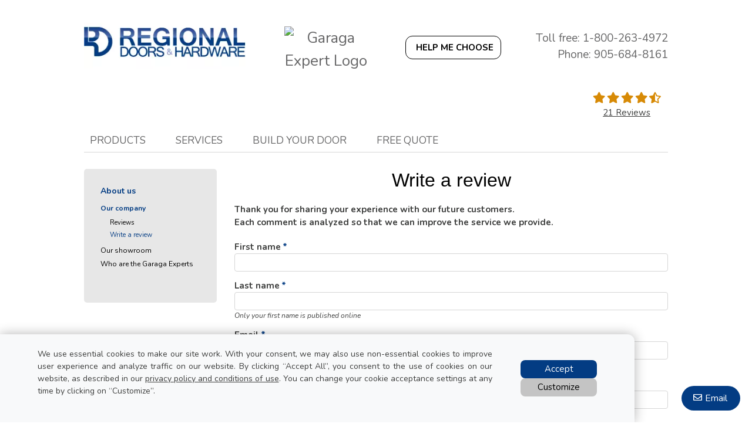

--- FILE ---
content_type: text/html; charset=UTF-8
request_url: https://www.regionaldoorsgaraga.com/ca/write-review
body_size: 28565
content:
<!DOCTYPE html>
<html lang="en" dir="ltr">
<head>
  <meta charset="utf-8" />
<meta name="description" content="Worked with Regional Doors &amp; Hardware for your new garage door system in St. Catharines or in the surrounding area? Leave us a review today!" />
<link rel="canonical" href="https://www.regionaldoorsgaraga.com/ca/review" />
<meta name="p:domain_verify" content="d6c3d19e14e9fc3eeb80a666d563ec15" />
<meta name="Generator" content="XXXXXXXXXXXXXXXXXXXXXXXXXXXXXXXXXX" X>
<meta name="MobileOptimized" content="width" />
<meta name="HandheldFriendly" content="true" />
<meta name="viewport" content="width=device-width, initial-scale=1, user-scalable=yes" />
<script src="/modules/contrib/gtm_consent/js/gtm_consent.init.js"></script>
<style id="garaga-css-settings">:root {--color-1: #033c83;}</style>
<link rel="icon" href="/themes/custom/garaga/favicon.ico" type="image/vnd.microsoft.icon" />
<link rel="alternate" hreflang="en" href="https://www.regionaldoorsgaraga.com/ca/write-review" />

  <title>Write a customer review | Regional Doors &amp; Hardware</title>
  <link rel="preload" href="/themes/custom/garaga/fonts/Nunito/XRXV3I6Li01BKofINeaBTMnFcQ.woff2" as="font" type="font/woff2" crossorigin>
<link rel="preload" href="/themes/custom/garaga/fonts/Nunito/XRXX3I6Li01BKofIMNaDRs7nczIH.woff2" as="font" type="font/woff2" crossorigin>
  <link rel="preload" media="all" href="/sites/regionaldoorsgaraga.com/files/css/css_0YBz40vA1vsS7jrxiwqpK_yPpep7VrBketrhJXqjZVU.css?delta=0&amp;language=en&amp;theme=garaga&amp;include=[base64]" as="style" />
<link rel="preload" media="all" href="/sites/regionaldoorsgaraga.com/files/css/css_kKmZntT1Zr6kbYwOxVUp3-jtX_xCnctn3TGcXoFcxLc.css?delta=1&amp;language=en&amp;theme=garaga&amp;include=[base64]" as="style" />
<link rel="stylesheet" media="all" href="/sites/regionaldoorsgaraga.com/files/css/css_0YBz40vA1vsS7jrxiwqpK_yPpep7VrBketrhJXqjZVU.css?delta=0&amp;language=en&amp;theme=garaga&amp;include=[base64]" />
<link rel="stylesheet" media="all" href="/sites/regionaldoorsgaraga.com/files/css/css_kKmZntT1Zr6kbYwOxVUp3-jtX_xCnctn3TGcXoFcxLc.css?delta=1&amp;language=en&amp;theme=garaga&amp;include=[base64]" />

  <script type="application/json" data-drupal-selector="drupal-settings-json">{"path":{"baseUrl":"\/","pathPrefix":"ca\/","currentPath":"node\/11996","currentPathIsAdmin":false,"isFront":false,"currentLanguage":"en"},"pluralDelimiter":"\u0003","suppressDeprecationErrors":true,"gtag":{"tagId":"","consentMode":false,"otherIds":[],"events":[],"additionalConfigInfo":[]},"ajaxPageState":{"libraries":"[base64]","theme":"garaga","theme_token":null},"ajaxTrustedUrl":{"form_action_p_pvdeGsVG5zNF_XLGPTvYSKCf43t8qZYSwcfZl2uzM":true,"\/ca\/write-review?ajax_form=1":true,"\/ca\/write-review?element_parents=garaga_reviews\/photos_upload_section\/photos\u0026ajax_form=1":true},"gtm":{"tagId":null,"settings":{"data_layer":"dataLayer","include_classes":false,"allowlist_classes":"google\nnonGooglePixels\nnonGoogleScripts\nnonGoogleIframes","blocklist_classes":"customScripts\ncustomPixels","include_environment":false,"environment_id":"","environment_token":""},"tagIds":["GTM-TFJVT9Q"]},"ajax":{"edit-captcha-response":{"callback":"recaptcha_v3_ajax_callback","event":"change","url":"\/ca\/write-review?ajax_form=1","httpMethod":"POST","dialogType":"ajax","submit":{"_triggering_element_name":"captcha_response"}},"edit-garaga-reviews-photos-upload-section-photos-upload-button":{"callback":["Drupal\\file\\Element\\ManagedFile","uploadAjaxCallback"],"wrapper":"ajax-wrapper","effect":"fade","progress":{"type":"throbber","message":null},"event":"mousedown","keypress":true,"prevent":"click","url":"\/ca\/write-review?element_parents=garaga_reviews\/photos_upload_section\/photos\u0026ajax_form=1","httpMethod":"POST","dialogType":"ajax","submit":{"_triggering_element_name":"garaga_reviews_photos_upload_section_photos_upload_button","_triggering_element_value":"Upload"}}},"file":{"elements":{"#edit-garaga-reviews-photos-upload-section-photos-upload":"jpg,jpeg,png"}},"ultimenu":{"canvasOff":"#header","canvasOn":"#main-wrapper, .featured-top, .site-footer"},"garaga":{"site":{"isDefault":false}},"user":{"uid":0,"permissionsHash":"47b503e7f88d7e9f39e112898ee1dd29aa90790fc24e8ad7bfad30efeba84e59"}}</script>
<script src="/sites/regionaldoorsgaraga.com/files/js/js_M-mntsuxOEKBrnFebNbAHGxSrouSZTIg6l6B9rnkifQ.js?scope=header&amp;delta=0&amp;language=en&amp;theme=garaga&amp;include=eJxdiFEOgyAQBS-E7kcPRFZ8IgbBLottb19MaqL9eC8z47KAQlJI4tgvzwr59FOW1UwhgkapW-sHG8_CnqkERdcJlFuUX7UDp5EGzLyHLOWsgj3gVeiuxufsI6yyJ9_u33te-H2Pq2mzLqeCpHRhI3C8qZvZ7g-6iqlRw4pU6YQv8IxbEg"></script>
<script src="/modules/contrib/google_tag/js/gtag.js?t8kelb"></script>
<script src="/modules/contrib/google_tag/js/gtm.js?t8kelb"></script>

</head>
<body class="regionaldoorshardware is-ultimenu-canvas is-ultimenu-canvas--hover lang-en section-node path-node node--type-page site-id--regionaldoorsgaragacom site-type--retailer">
<a href="#main-content" class="visually-hidden focusable skip-link">
  Skip to main content
</a>
<div class="page-top-region">
  <noscript>XXXXXXXXXXXXXXXXXXXXXXXXXXXXXXXXXXXXXXXXXXXXXXXXXXXXXXXXXXXXXXXXXXXXXXXXXXXXXXXXXXXXXXXXXXXXXXXXXXXXXXXXXXXXXXXXXXXXXXXXXXXXXXXX;visibility:hidden"></iframe></noscript>

</div>
  <div class="dialog-off-canvas-main-canvas" data-off-canvas-main-canvas>
    <div class="off-canvas-wrapper page">
  <div class="inner-wrap off-canvas-wrapper-inner" id="inner-wrap" data-off-canvas-wrapper>
    <aside id="left-off-canvas-menu" class="off-canvas left-off-canvas-menu position-left" role="complementary" data-off-canvas>
      
    </aside>

    <aside id="right-off-canvas-menu" class="off-canvas right-off-canvas-menu position-right" role="complementary" data-off-canvas>
      
    </aside>

    <div class="off-canvas-content" data-off-canvas-content>
      <header class="row main-header" role="banner" aria-label="Site header">

        <div class="before-menu-subcontainer columns">
          <div class="row before-menu-container">
            <div class="small-12 medium-4 columns logo">
                                <div class="region region-header-logo">
    <div id="block-headerlogo" class="block block-headerlogo">
  
    
      <div class="body field field-block-content--body field-name-body field-type-text-with-summary field-label-hidden">
    <div class="field-items">
          <div class="field-item"><div class="mobile-header">
<div class="mobile-header-logo"><a href="/ca" title="Return to home page"><img loading="lazy" alt="Regional Doors &amp; Hardware logo" class="medium-11" data-entity-type="file" data-entity-uuid="b0a4041f-2d6e-4700-b1ba-688694041199" src="/sites/regionaldoorsgaraga.com/files/styles/rte_desktop/public/00-RegionalDoorsHardware/RegionalDoorsHardware.jpg.webp?itok=_R_Qqcfl" width="300" height="100"></a></div>

<div class="brand-name large"><a href="/ca" title="Regional Doors &amp; Hardware logo">Regional Doors&nbsp;&amp;<br>
Hardware</a></div>
</div>

<div><input name="CodeClient" type="hidden" value="30REGION1"></div>
</div>
      </div>
</div>

  </div>

  </div>

                            <div class="mobile-menu-toggler columns small-2 medium-1 hide-for-large">
                <button class="c-hamburger c-hamburger--htx right" aria-label="Toggle main navigation">
                  <span>Toggle main navigation</span>
                </button>
              </div>
            </div>

                            <div class="small-6 medium-8 columns contact">
      <div class="region region-header-contact">
    <div id="block-headercontactmobile" class="show-for-small-only block block-headercontactmobile">
  
    
      <div class="mobile-cta-bar"><div class="cta-section"><a href="tel:905-684-8161"><i class="far fa-phone"></i> Call</a></div><div class="cta-section"><a href="/ca/contact-us?utm_source=ContactWidget&amp;utm_medium=Header-Contact"><i class="far fa-envelope"></i> Email</a></div><div class="cta-section"><a href="/ca/get-a-quotation"><i class="far fa-usd-square"></i> Quote</a></div></div>
  </div>
<div id="block-headercontact" class="mobile-header-logo block block-headercontact">
  
    
      <div class="body field field-block-content--body field-name-body field-type-text-with-summary field-label-hidden">
    <div class="field-items">
          <div class="field-item"><div class="row hide-for-small-only Martop-10 FlexDesktop"><div class="columns medium-3 Martop-10"><img loading="lazy" class="square align-center" alt="Garaga Expert Logo" data-entity-type="file" data-entity-uuid height="auto" src="https://cmsgaraga.garaga.com/DrupalMicrosite/ImageShared/Logo_GaragaExpert.jpg" width="100%"></div><div class="columns medium-4"><a class="button-outline-noir rond CAP iconMagicSparkles hmc" href="#" target="_blank" title="Help me choose a garage door"><strong>Help me choose</strong></a></div><div class="columns medium-5"><p class="text-align-right font-19 No-Marbot Gris">Toll free: 1-800-263-4972</p><p class="text-align-right font-19 No-Marbot Gris">Phone: 905-684-8161</p></div></div><div class="mobile-header Padding-10"><div class="mobile-header-logo show-for-small-only"><div class="row"><div class="columns"><img loading="lazy" class="square align-center" alt="Garaga Expert Logo" data-entity-type="file" data-entity-uuid height="auto" src="https://cmsgaraga.garaga.com/DrupalMicrosite/ImageShared/Logo_GaragaExpert.jpg" width="80%"></div></div></div></div></div>
      </div>
</div>

  </div>

  </div>

  </div>

            <script type="application/ld+json">
  {
    "@context": "https://schema.org",
    "@type": "LocalBusiness",
    "name": "",
        "url": "http://www.regionaldoorsgaraga.com/ca/write-review",
                    "aggregateRating": {
      "@type": "AggregateRating",
      "ratingValue": "4.7",
      "reviewCount": "21"
    },
    "review": [
          {
        "@type": "Review",
        "author": {
          "@type": "Person",
          "name": "Kevin"
        },
        "datePublished": "2025-02-25T09:39:43.963",
        "description": "Great one day service.hats off to Brad,excellent job.",
        "name": "Excellent ",
        "reviewRating": {
          "@type": "Rating",
          "bestRating": "5",
          "ratingValue": "5",
          "worstRating": "1"
        }
      },            {
        "@type": "Review",
        "author": {
          "@type": "Person",
          "name": "Greg"
        },
        "datePublished": "2023-09-28T09:28:20.84",
        "description": "Boys arrived on time and fixed a broken clamp and replaced tension wires. Rebalanced door closing.&lt;br /&gt;&lt;br /&gt;Overall very happy with results",
        "name": "Garage door repair",
        "reviewRating": {
          "@type": "Rating",
          "bestRating": "5",
          "ratingValue": "5",
          "worstRating": "1"
        }
      },            {
        "@type": "Review",
        "author": {
          "@type": "Person",
          "name": "Toby"
        },
        "datePublished": "2022-05-02T18:54:52.853",
        "description": "They responded quickly to a call, to repair a broken spring on my (elderly) mother’s garage door, when her vehicle was trapped inside. At the same time they were able to fix previous damage to the door as well. As a family member who lives out of town, it’s a relief to know there are such good people in her community. My mother was thrilled with your service. Many thanks!!",
        "name": "Regional Doors &amp; Hardware were there when we needed them!",
        "reviewRating": {
          "@type": "Rating",
          "bestRating": "5",
          "ratingValue": "5",
          "worstRating": "1"
        }
      },            {
        "@type": "Review",
        "author": {
          "@type": "Person",
          "name": "Donald"
        },
        "datePublished": "2021-11-19T09:14:50.76",
        "description": "When we went to get our car out of the garage the cable on our 25 year old steel garage door broke &amp;amp; we could not get our car out of the garage. We called regional door as we have dealt with them many times in the past with very good service.  They are extremely busy but they were able to work us in &amp;amp; got to work quickly &amp;amp; put on 2 new cables to get the door operating like new again. They did a great job very fast &amp;amp; we are back in action again with our garage door working well. Thank You.  ",
        "name": "Emergency repair of double garage door. ",
        "reviewRating": {
          "@type": "Rating",
          "bestRating": "5",
          "ratingValue": "5",
          "worstRating": "1"
        }
      },            {
        "@type": "Review",
        "author": {
          "@type": "Person",
          "name": "Mary"
        },
        "datePublished": "2020-11-18T13:08:12.783",
        "description": "I had the absolute pleasure of working with Paul and  Josie for my booking and Mike as the onsite tech. Both the office team and onsite team were prompt, friendly,  courteous and very knowledgeable. I had many questions and they were happy to help  while providing excellent customer service. I would easily recommend Regional Doors to all my friends and family. You will be sure to be impressed. THANK YOU! &lt;br /&gt;&lt;br /&gt;",
        "name": "BEST DOOR/GARAGE DOOR BUSINESS   - BELIEVE THE HYPE",
        "reviewRating": {
          "@type": "Rating",
          "bestRating": "5",
          "ratingValue": "5",
          "worstRating": "1"
        }
      },            {
        "@type": "Review",
        "author": {
          "@type": "Person",
          "name": "Josey"
        },
        "datePublished": "2020-06-29T14:28:22.18",
        "description": "A huge thank you to Herb,Paul, and Wayne for my new Garage door. I replaced a 33 year old door that had seen its day. The new door is absolutely beautiful I am so happy with it. The sales team Paul and Wayne were so very helpful and patient with the selection process getting me exactly what I wanted. The installation by Herb was phenomenal. It was a big job and he did it perfectly. I couldn&amp;#39;t be more pleased. What a great team you have providing excellent customer service!!!&lt;br /&gt;Josey K",
        "name": "New Garage Door",
        "reviewRating": {
          "@type": "Rating",
          "bestRating": "5",
          "ratingValue": "5",
          "worstRating": "1"
        }
      },            {
        "@type": "Review",
        "author": {
          "@type": "Person",
          "name": "Belinda"
        },
        "datePublished": "2020-06-02T15:11:41.64",
        "description": "Thank you to all of you!!! I went in shop yesterday looking for a new garage door. I have recently moved into a new home and the garage door was folding in half. Wayne came this morning and was able to get a new door installed this afternoon. The guys who installed it were very professional and quick!&lt;br /&gt;&lt;br /&gt;Thank you very much for everything!!!",
        "name": "Was &quot;A State of Emergency &quot;",
        "reviewRating": {
          "@type": "Rating",
          "bestRating": "5",
          "ratingValue": "5",
          "worstRating": "1"
        }
      },            {
        "@type": "Review",
        "author": {
          "@type": "Person",
          "name": "Mike"
        },
        "datePublished": "2020-01-14T16:03:11.023",
        "description": "Friendly staff, great product at a reasonable price.",
        "name": "Garage Door Replacement",
        "reviewRating": {
          "@type": "Rating",
          "bestRating": "5",
          "ratingValue": "5",
          "worstRating": "1"
        }
      },            {
        "@type": "Review",
        "author": {
          "@type": "Person",
          "name": "JOHN"
        },
        "datePublished": "2019-11-26T16:38:44.967",
        "description": "The sales associate Wayne was friendly, knowledgeable, provided information on a timely basis, and helped make the selection process easy by understanding my needs and focusing on exactly what I wanted. Installation went as planned and met my expectations. Follow up after the installation was also part of the excellent customer service. ",
        "name": "New Garage Door",
        "reviewRating": {
          "@type": "Rating",
          "bestRating": "5",
          "ratingValue": "5",
          "worstRating": "1"
        }
      },            {
        "@type": "Review",
        "author": {
          "@type": "Person",
          "name": "PATRICIA"
        },
        "datePublished": "2018-05-15T12:37:49.53",
        "description": "From the time I called to the date of installation I have been pleased with the service and quality of product. I am spreading the word to anyone who asks me about my new garage door or if I am made aware that anyone is looking for a new door...etc. I have absolutely nothing negative to say about this experience. This is my second time using Regional Doors! PS - I love my new garage door!",
        "name": "Never unhappy with Regional Doors!",
        "reviewRating": {
          "@type": "Rating",
          "bestRating": "5",
          "ratingValue": "5",
          "worstRating": "1"
        }
      },            {
        "@type": "Review",
        "author": {
          "@type": "Person",
          "name": "MELISSA"
        },
        "datePublished": "2017-12-02T22:31:10.983",
        "description": "We are happy with our new garage door.  It was installed well and the employees that we dealt with were professional.  We were surprised that there was no handle on the inside of the door.  It also would have been nice to have a handle on the outside of the door, not sure why the estimator suggested not to have one.",
        "name": "Garage Door",
        "reviewRating": {
          "@type": "Rating",
          "bestRating": "5",
          "ratingValue": "4.5",
          "worstRating": "1"
        }
      },            {
        "@type": "Review",
        "author": {
          "@type": "Person",
          "name": "Laura"
        },
        "datePublished": "2017-10-05T06:36:04.143",
        "description": "From start to finish the process of ordering the garage door (Paul) was easy and the installers Jamie and Caleb did a wonderful job. Very friendly and quick. Jamie cleaned up great and hauled away old door and all garbage. Door looks great. Thank you",
        "name": "Job well done. ",
        "reviewRating": {
          "@type": "Rating",
          "bestRating": "5",
          "ratingValue": "5",
          "worstRating": "1"
        }
      },            {
        "@type": "Review",
        "author": {
          "@type": "Person",
          "name": "CHRIS"
        },
        "datePublished": "2017-09-26T15:20:23.153",
        "description": "Product looks amazing!",
        "name": "Carriage House doors",
        "reviewRating": {
          "@type": "Rating",
          "bestRating": "5",
          "ratingValue": "4.75",
          "worstRating": "1"
        }
      },            {
        "@type": "Review",
        "author": {
          "@type": "Person",
          "name": "Shara"
        },
        "datePublished": "2017-08-15T11:16:52.643",
        "description": "The overall experience was excellent. The sales adviser was able to offer a price with installation that didn&amp;#39;t break the budget. The installer completed the installation in a timely manner and hauled away the old door. I am very pleased with the new garage door.",
        "name": "Facelift for 76 year old garage",
        "reviewRating": {
          "@type": "Rating",
          "bestRating": "5",
          "ratingValue": "4.5",
          "worstRating": "1"
        }
      },            {
        "@type": "Review",
        "author": {
          "@type": "Person",
          "name": "ROB &amp; SANDRA"
        },
        "datePublished": "2017-07-19T19:17:25.343",
        "description": "We were very pleased with Regional Door&amp;#39;s process from beginning to end - emails were answered promptly and follow up provided whenever required.  The installer did a great job and we are happy to recommend this company.",
        "name": "Very professional",
        "reviewRating": {
          "@type": "Rating",
          "bestRating": "5",
          "ratingValue": "5",
          "worstRating": "1"
        }
      },            {
        "@type": "Review",
        "author": {
          "@type": "Person",
          "name": "Farrokh"
        },
        "datePublished": "2017-07-13T09:16:24.413",
        "description": "wish the installer had used drop sheets to keep stains off the cement garage flooring",
        "name": "cement stains",
        "reviewRating": {
          "@type": "Rating",
          "bestRating": "5",
          "ratingValue": "3.5",
          "worstRating": "1"
        }
      },            {
        "@type": "Review",
        "author": {
          "@type": "Person",
          "name": "BRUNO &amp; MARI"
        },
        "datePublished": "2017-07-10T17:44:50.843",
        "description": "Our garage door was damage due to a mishap with the car. it was bent and no working. we are very pleased with the job they did and it was installed ahead to time. Thank you!",
        "name": "Garage Doors",
        "reviewRating": {
          "@type": "Rating",
          "bestRating": "5",
          "ratingValue": "5",
          "worstRating": "1"
        }
      },            {
        "@type": "Review",
        "author": {
          "@type": "Person",
          "name": "ED &amp; LINDA"
        },
        "datePublished": "2017-07-08T22:44:43.067",
        "description": "Sales advisor knows who the customer is and did not disappoint with attention to detail, timely appointments and followups.&lt;br /&gt;&lt;br /&gt;Installer was early for scheduled install (that&amp;#39;s a good thing) completed work appropriately.&lt;br /&gt;&lt;br /&gt;New door system working well, only been three days since install so hopefully all is good.&lt;br /&gt;&lt;br /&gt;",
        "name": "Customer Focused",
        "reviewRating": {
          "@type": "Rating",
          "bestRating": "5",
          "ratingValue": "5",
          "worstRating": "1"
        }
      },            {
        "@type": "Review",
        "author": {
          "@type": "Person",
          "name": "LAURIE"
        },
        "datePublished": "2017-07-05T09:52:48.163",
        "description": "My new garage door looks and works great. The installer was professional and very friendly. I couldn&amp;#39;t ask for better. ",
        "name": "Very pleased with my new garage door. ",
        "reviewRating": {
          "@type": "Rating",
          "bestRating": "5",
          "ratingValue": "5",
          "worstRating": "1"
        }
      },            {
        "@type": "Review",
        "author": {
          "@type": "Person",
          "name": "JESSICA"
        },
        "datePublished": "2017-06-01T21:17:56.827",
        "description": "The sales person was super helpful - helped us pick a colour and when unsure about a window style, encouraged us not to worry, that it was something we could change later if we wanted to. The price was great for the quality of door with flawless installation. Really our only complaint through the whole process was that it took quite a while from order date to installation date (almost 1 month longer than quoted) - would have liked to know up front how long it would realistically take.",
        "name": "Gorgeous doors, perfect installation, great company to work with",
        "reviewRating": {
          "@type": "Rating",
          "bestRating": "5",
          "ratingValue": "4.75",
          "worstRating": "1"
        }
      },            {
        "@type": "Review",
        "author": {
          "@type": "Person",
          "name": "JOHN"
        },
        "datePublished": "2017-05-01T11:02:18.237",
        "description": "The salesmen where great they new there stuff and advised me on a unique install. I was not in when installers came , when I seen the install I was not happy. The drive motor was not running, The lock Mechanism was mounted in front of my light switch along with the Photo eye wire. I called and they sent a new Tech 2 days later to fix what the first installers did. &lt;br /&gt;My Opinion : Great door , But very poor install ",
        "name": "Not Great ",
        "reviewRating": {
          "@type": "Rating",
          "bestRating": "5",
          "ratingValue": "3.5",
          "worstRating": "1"
        }
      }          ]
  }
  </script>


<div class="header-reviews text-center float-right small-6 medium-2 columns Padding-10">
  <span class="font-19">
            <span class="star-rating">
                          <span class="Jaune review-star fa fa-star"></span>
                                <span class="Jaune review-star fa fa-star"></span>
                                <span class="Jaune review-star fa fa-star"></span>
                                <span class="Jaune review-star fa fa-star"></span>
                                <span class="Jaune review-star fa fa-star-half-alt"></span>
            </span>

  </span>
  <div class="font-15">
    <a href="http://www.regionaldoorsgaraga.com/ca/node/8531" >
      21 Reviews</a>
  </div>
</div>
                      </div>
        </div>

        <div class="row main-menu-container columns">
                      <div class="large-12 columns main-menu">
                <div class="region region-main-menu">
    <div id="block-ultimenumainnavigation" class="block block-ultimenumainnavigation">
  
    
      <ul id="ultimenu-main" data-ultimenu="main" class="ultimenu ultimenu--hover ultimenu--main ultimenu--htb ultimenu--horizontal ultimenu--basic"><li class="ultimenu__item uitem uitem--products uitem--1 has-ultimenu"><span data-drupal-link-system-path="" class="ultimenu__link">Products<span class="caret" aria-hidden="true"></span></span><section class="ultimenu__flyout is-htb">
              <div class="ultimenu__region region region--count-4 region-ultimenu-main-ca6e84b0">
    <div id="block-ultimenuproductsmenuresidentialgaragedoors" class="columns medium-5col block block-ultimenuproductsmenuresidentialgaragedoors">
  
    
      <div class="body field field-block-content--body field-name-body field-type-text-with-summary field-label-hidden">
    <div class="field-items">
          <div class="field-item"><p class="Padding-5"><a href="/ca/garage-doors/residential/styles" title="Residential Garage Doors"><img loading="lazy" alt="Residential Doors Cambridge, Eastman and California doors thumbnail" height="140" src="https://cmsgaraga.garaga.com/DrupalMicrosite/ImageShared/Thumbnail_CambridgeEastmanCalifornia_LogoGaraga.png" width="180"><br>
Residential garage doors</a></p>
</div>
      </div>
</div>

  </div>
<div id="block-ultimenuproductsmenuresidentialgaragedooropeners" class="columns medium-5col block block-ultimenuproductsmenuresidentialgaragedooropeners">
  
    
      <div class="body field field-block-content--body field-name-body field-type-text-with-summary field-label-hidden">
    <div class="field-items">
          <div class="field-item"><p class="Padding-5"><a href="/ca/garage-door-openers/residential/" title="Residential Garage Door Openers"><img loading="lazy" alt="Garage door opener LiftMaster thumbnail" height="140" src="https://cmsgaraga.garaga.com/DrupalMicrosite/ImageShared/Thumbnail_LiftMaster8550_LogoLiftMaster.png" width="180"><br>
Residential garage door openers</a></p>
</div>
      </div>
</div>

  </div>
<div id="block-ultimenuproductsmenucommercialindustrial" class="columns medium-5col block block-ultimenuproductsmenucommercialindustrial">
  
    
      <div class="body field field-block-content--body field-name-body field-type-text-with-summary field-label-hidden">
    <div class="field-items">
          <div class="field-item"><p class="Padding-5"><a href="/ca/garage-doors/commercial/" title="Commercial, Industrial and Agricultural Garage Doors"><img loading="lazy" alt="Commercial doors G-5000 and G-4400 thumbnail" height="140" src="https://cmsgaraga.garaga.com/DrupalMicrosite/ImageShared/Thumbnail_G-5000_G-4400_LogoGaraga.png" width="180"><br>
Commercial, industrial and agricultural garage doors</a></p>
</div>
      </div>
</div>

  </div>
<div id="block-ultimenuproductsmenumore" class="columns medium-5col block block-ultimenuproductsmenumore">
  
    
      <div class="body field field-block-content--body field-name-body field-type-text-with-summary field-label-hidden">
    <div class="field-items">
          <div class="field-item"><div class="text-align-left backBlanc Box No-Marbot Padding-10">
<p class="color No-Marbot"><strong>More residential</strong></p>

<p class="No-Marbot font-13"><a href="/ca/other-products/#screen" title="View Our Screen Doors">Screen doors</a></p>

<p class="No-Marbot font-13"><a href="/ca/other-products" title="View Our Entry Doors">Entry doors</a></p>

<p class="No-Marbot font-13"><a href="/ca/other-products/#trim" title="View Our Wood Trims">Wood trims</a></p>

<p class="No-Marbot font-13"><a href="/ca/other-products/#locks" title="View Our Door Locks">Door locks</a></p>

<p class="No-Marbot font-13"><a href="/ca/other-products/#storm" title="View Our Storm Doors">Storm doors</a></p>

<p class="No-Marbot font-13"><a href="/ca/other-products/#columns" title="View Our Columns, posts and railings">Columns, posts and railings</a></p>

<p class="font-13"><a href="/ca/other-products/#frames" title="View Our Doors, Frames &amp; Windows">Doors, frames&nbsp;&amp; windows</a></p>

<p class="color No-Marbot"><strong>More commercial</strong></p>

<p class="No-Marbot font-13"><a href="/ca/other-products/#locks" title="View Our Door Locks">Door locks</a></p>

<p class="No-Marbot font-13"><a href="/ca/other-products/#frames" title="View Our Doors, Frames &amp; Windows">Doors, frames &amp; windows</a></p>

<p class="No-Marbot font-13"><a href="/ca/garage-door-openers/commercial" title="View Our Commercial Openers">Commercial openers</a></p>
</div>
</div>
      </div>
</div>

  </div>

  </div>

          </section></li><li class="ultimenu__item uitem uitem--services uitem--2 has-ultimenu"><span data-drupal-link-system-path="" class="ultimenu__link">Services<span class="caret" aria-hidden="true"></span></span><section class="ultimenu__flyout is-htb">
              <div class="ultimenu__region region region--count-4 region-ultimenu-main-795697ec">
    <div id="block-ultimenuservicesmenuservicecall" class="columns medium-5col block block-ultimenuservicesmenuservicecall">
  
    
      <div class="body field field-block-content--body field-name-body field-type-text-with-summary field-label-hidden">
    <div class="field-items">
          <div class="field-item"><p class="Padding-5"><a href="/ca/service-call" title="Book your service call now!"><img loading="lazy" alt="Service Call Icon" src="https://cmsgaraga.garaga.com/DrupalMicrosite/ImageShared/Icon_ServiceCall.png"><br>
Book a service call online</a></p>
</div>
      </div>
</div>

  </div>
<div id="block-ultimenuservicesmenurepairmaintenance" class="columns medium-5col block block-ultimenuservicesmenurepairmaintenance">
  
    
      <div class="body field field-block-content--body field-name-body field-type-text-with-summary field-label-hidden">
    <div class="field-items">
          <div class="field-item"><p class="Padding-5"><a href="/ca/services-and-repair" title="Garage Door - Repair &amp; Maintenance"><img loading="lazy" alt="Repair and Maintenance Icon" src="https://cmsgaraga.garaga.com/DrupalMicrosite/ImageShared/Icon_Repair.png"><br>
Garage door repair&nbsp;&amp; maintenance</a></p>
</div>
      </div>
</div>

  </div>
<div id="block-ultimenuservicesmenupartsaccessories" class="columns medium-5col block block-ultimenuservicesmenupartsaccessories">
  
    
      <div class="body field field-block-content--body field-name-body field-type-text-with-summary field-label-hidden">
    <div class="field-items">
          <div class="field-item"><p class="Padding-5"><a href="/ca/garage-door-parts-accessories" title="Parts and Accessories"><img loading="lazy" alt="Parts and Accessories Thumbnail" data-entity-type data-entity-uuid src="https://cmsgaraga.garaga.com/DrupalMicrosite/ImageShared/Thumbnail_PartsAccessories.png"><br>
Parts&nbsp;&amp; accessories</a></p>
</div>
      </div>
</div>

  </div>
<div id="block-ultimenuservicesmenufaq" class="columns medium-5col end block block-ultimenuservicesmenufaq">
  
    
      <div class="body field field-block-content--body field-name-body field-type-text-with-summary field-label-hidden">
    <div class="field-items">
          <div class="field-item"><p class="Padding-5"><a href="/ca/information/faq/" title="FAQ"><img loading="lazy" alt="FAQ Icon" src="https://cmsgaraga.garaga.com/DrupalMicrosite/ImageShared/Icon_FAQ.png"><br>
Troubleshooting your garage door</a></p>
</div>
      </div>
</div>

  </div>

  </div>

          </section></li><li class="ultimenu__item uitem uitem--build-your-door uitem--3 has-ultimenu"><span data-drupal-link-system-path="" class="ultimenu__link">Build your door<span class="caret" aria-hidden="true"></span></span><section class="ultimenu__flyout is-htb">
              <div class="ultimenu__region region region--count-2 region-ultimenu-main-df1e247c">
    <div id="block-ultimenuproductsmenudesigncentre" class="columns medium-5col block block-ultimenuproductsmenudesigncentre">
  
    
      <div class="body field field-block-content--body field-name-body field-type-text-with-summary field-label-hidden">
    <div class="field-items">
          <div class="field-item"><p class="Padding-5"><a href="/ca/designcentre/selection" title="Design you garage door with our Design Centre tool!"><img loading="lazy" alt="Design Centre thumbnail" src="https://cmsgaraga.garaga.com/DrupalMicrosite/ImageShared/Thumbnail_DesignCentre.png"><br>
Create your door for FREE before you buy</a></p></div>
      </div>
</div>

  </div>
<div id="block-garaga-ultimenudesigncentremenuhelpmechoose" class="columns medium-5col end block block-garaga-ultimenudesigncentremenuhelpmechoose">
  
    
      <div class="body field field-block-content--body field-name-body field-type-text-with-summary field-label-hidden">
    <div class="field-items">
          <div class="field-item"><p class="Padding-5"><a class="hmc" href="#" target="_blank" title="Help Me Choose"><img loading="lazy" alt="Help me choose thumbnail" src="https://cmsgaraga.garaga.com/DrupalMicrosite/ImageShared/Thumbnail_HelpMeChoose.png"></a> <a class="hmc" href="#" target="_blank" title="Help Me Choose">Help Me Choose</a></p></div>
      </div>
</div>

  </div>

  </div>

          </section></li><li class="ultimenu__item uitem uitem--free-quote uitem--4"><a href="/ca/get-a-quotation" data-drupal-link-system-path="node/8356" class="ultimenu__link">Free quote</a></li></ul><button data-ultimenu-button="#ultimenu-main" class="button button--ultimenu"
        aria-label="Menu" value="Menu"><span class="bars">Menu</span></button>
  </div>

  </div>

            </div>
                                <div id="mobile-main-menu" class="columns mobile-main-menu hide-for-large">
              <div class="mobile-menu-content">
                  <div class="region region-mobile-main-menu">
    <nav role="navigation" aria-label="Main navigation Mobile" id="block-mainnavigationmobile" class="block block-mainnavigationmobile">
  
              <ul class="menu">
                    <li class="menu-item menu-item--expanded">
        <a href="/ca" data-drupal-link-system-path="&lt;front&gt;">Products</a>
                                <ul class="menu">
                    <li class="menu-item">
        <a href="/ca/garage-doors/residential/styles" data-drupal-link-system-path="node/13186">Residential garage doors</a>
                      </li>
                <li class="menu-item">
        <a href="/ca/garage-door-openers/residential" data-drupal-link-system-path="node/9266">Residential garage door openers</a>
                      </li>
                <li class="menu-item">
        <a href="/ca/garage-doors/commercial" data-drupal-link-system-path="node/9406">Commercial garage doors</a>
                      </li>
                <li class="menu-item">
        <a href="/ca/garage-door-openers/commercial" data-drupal-link-system-path="node/9636">Commercial garage door openers</a>
                      </li>
                <li class="menu-item menu-item--expanded">
        <span>More residential</span>
                                <ul class="menu">
                    <li class="menu-item">
        <a href="/ca/other-products#screen" data-drupal-link-system-path="node/8456">Screen doors</a>
                      </li>
                <li class="menu-item">
        <a href="/ca/other-products" data-drupal-link-system-path="node/8456">Entry doors</a>
                      </li>
                <li class="menu-item">
        <a href="/ca/other-products#trim" data-drupal-link-system-path="node/8456">Wood trims</a>
                      </li>
                <li class="menu-item">
        <a href="/ca/other-products#locks" data-drupal-link-system-path="node/8456">Door locks</a>
                      </li>
                <li class="menu-item">
        <a href="/ca/other-products#storm" data-drupal-link-system-path="node/8456">Storm doors</a>
                      </li>
                <li class="menu-item">
        <a href="/ca/other-products#columns" data-drupal-link-system-path="node/8456">Columns, posts and railings</a>
                      </li>
                <li class="menu-item">
        <a href="/ca/other-products#frames" data-drupal-link-system-path="node/8456">Doors, frames &amp; windows</a>
                      </li>
        </ul>
  
                          <span class="mobile-submenu-toggler"></span>
              </li>
                <li class="menu-item menu-item--expanded">
        <span>More commercial</span>
                                <ul class="menu">
                    <li class="menu-item">
        <a href="/ca/other-products#locks" data-drupal-link-system-path="node/8456">Door locks</a>
                      </li>
                <li class="menu-item">
        <a href="/ca/other-products#frames" data-drupal-link-system-path="node/8456">Doors, frames &amp; windows</a>
                      </li>
        </ul>
  
                          <span class="mobile-submenu-toggler"></span>
              </li>
        </ul>
  
                          <span class="mobile-submenu-toggler"></span>
              </li>
                <li class="menu-item menu-item--expanded">
        <a href="/ca" data-drupal-link-system-path="&lt;front&gt;">Services</a>
                                <ul class="menu">
                    <li class="menu-item">
        <a href="/ca/service-call?campaign=emergency" data-drupal-link-query="{&quot;campaign&quot;:&quot;emergency&quot;}" data-drupal-link-system-path="node/8446">Emergency repair</a>
                      </li>
                <li class="menu-item">
        <a href="/ca/service-call" data-drupal-link-system-path="node/8446">Book a service call online</a>
                      </li>
                <li class="menu-item">
        <a href="/ca/services-and-repair" data-drupal-link-system-path="node/8436">Garage door repair &amp; maintenance</a>
                      </li>
                <li class="menu-item">
        <a href="/ca/garage-door-parts" data-drupal-link-system-path="node/9571">Parts &amp; accessories</a>
                      </li>
                <li class="menu-item">
        <a href="/ca/information/faq" data-drupal-link-system-path="information/faq">Troubleshooting your garage door</a>
                      </li>
        </ul>
  
                          <span class="mobile-submenu-toggler"></span>
              </li>
                <li class="menu-item menu-item--expanded">
        <a href="/ca" data-drupal-link-system-path="&lt;front&gt;">Design Centre</a>
                                <ul class="menu">
                    <li class="menu-item">
        <a href="/ca/designcentre/selection" data-drupal-link-system-path="node/9141">Build your door</a>
                      </li>
                <li class="menu-item">
        <a href="" class="hmc" target="_blank">Help Me Choose</a>
                      </li>
        </ul>
  
                          <span class="mobile-submenu-toggler"></span>
              </li>
                <li class="menu-item">
        <a href="/ca/get-a-quotation" data-drupal-link-system-path="node/8356">Free quote</a>
                      </li>
        </ul>
  

</nav>

  </div>

              </div>
            </div>
                  </div>
      </header>

      <div class="row main-content container">
                  <div id="sidebar-first" class="columns large-3 sidebar">
            <div class="sidebar-first">
                <div class="region region-sidebar-first">
    <nav role="navigation" aria-labelledby="block-left-sidebar-menu" id="block-left-sidebar" class="block block-left-sidebar">
            
  <h2 class="block-title visually-hidden" id="block-left-sidebar-menu">Left sidebar menu</h2>
  

        
              <ul class="menu">
                    <li class="menu-item menu-item--expanded menu-item--active-trail">
        <span target="">About us</span>
                                <ul class="menu">
                    <li class="menu-item menu-item--expanded menu-item--active-trail">
        <a href="/ca/about-us/our-company" data-drupal-link-system-path="node/8296">Our company</a>
                                <ul class="menu">
                    <li class="menu-item">
        <a href="/ca/reviews" data-drupal-link-system-path="node/8531">Reviews</a>
                      </li>
                <li class="menu-item menu-item--active-trail">
        <a href="/ca/write-review" data-drupal-link-system-path="node/11996" class="is-active" aria-current="page">Write a review</a>
                      </li>
        </ul>
  
                          <span class="mobile-submenu-toggler"></span>
              </li>
                <li class="menu-item">
        <a href="/ca/about-us/our-showroom" data-drupal-link-system-path="node/8301">Our showroom</a>
                      </li>
                <li class="menu-item">
        <a href="/ca/garaga-experts" data-drupal-link-system-path="node/11221">Who are the Garaga Experts</a>
                      </li>
        </ul>
  
                          <span class="mobile-submenu-toggler"></span>
              </li>
                <li class="menu-item menu-item--expanded">
        <span class="LeftSidebar" target="">Knowledge Center</span>
                                <ul class="menu">
                    <li class="menu-item">
        <a href="/ca/information/faq" data-drupal-link-system-path="information/faq">FAQ</a>
                      </li>
                <li class="menu-item menu-item--collapsed">
        <a href="/ca/video" data-drupal-link-system-path="node/9151">Videos</a>
                      </li>
        </ul>
  
                          <span class="mobile-submenu-toggler"></span>
              </li>
                <li class="menu-item menu-item--collapsed">
        <span>Garaga</span>
                      </li>
                <li class="menu-item menu-item--collapsed">
        <span>Services</span>
                      </li>
        </ul>
  


  </nav>

  </div>

            </div>
          </div>
        
        <main id="main" class="large-9 columns"  role="main">
          
          <a id="main-content"></a>
          <section>
              <div class="region region-content">
    <div data-drupal-messages-fallback class="hidden"></div><div id="block-mainpagecontent" class="block block-mainpagecontent">
  
    
      <article id="node-11996"  about="/ca/write-review" typeof="schema:WebPage">
    
          <span property="schema:name" content="About Us - Our Company - Write a review" class="hidden"></span>


    
        <div>
        <div property="schema:text" class="body field field-node--body field-name-body field-type-text-with-summary field-label-hidden">
    <div class="field-items">
          <div property="schema:text" class="field-item"><h1 class="Marbot-20">Write a review</h1>

<p class="No-Marbot"><strong>Thank you for sharing your experience with our future customers.</strong></p>

<p><strong>Each comment is analyzed so that we can improve the service we provide.</strong></p>
</div>
      </div>
</div>
<div class="field-wrapper field field-node--field-section-paragraph field-name-field-section-paragraph field-type-entity-reference-revisions field-label-hidden">
    <div class="field-items">
          <div class="field-item">  <div class="columns paragraph paragraph--type--write-a-review paragraph--view-mode--default">
          
      <form class="garaga-reviews-write-a-review-form" data-drupal-selector="garaga-reviews-write-a-review-form" enctype="multipart/form-data" action="/ca/write-review" method="post" id="garaga-reviews-write-a-review-form" accept-charset="UTF-8">
  <div data-drupal-selector="edit-garaga-reviews" id="edit-garaga-reviews" class="js-form-wrapper form-wrapper"><div class="js-form-item form-item js-form-type-textfield form-item-garaga-reviews-consommateur-first-name js-form-item-garaga-reviews-consommateur-first-name">
      <label for="edit-garaga-reviews-consommateur-first-name" class="js-form-required form-required">First name</label>
        <input data-drupal-selector="edit-garaga-reviews-consommateur-first-name" type="text" id="edit-garaga-reviews-consommateur-first-name" name="garaga_reviews[Consommateur_first_name]" value="" size="60" maxlength="128" class="form-text required" required="required" aria-required="true" />

        </div>
<div class="js-form-item form-item js-form-type-textfield form-item-garaga-reviews-consommateur-last-name js-form-item-garaga-reviews-consommateur-last-name">
      <label for="edit-garaga-reviews-consommateur-last-name" class="js-form-required form-required">Last name</label>
        <input data-drupal-selector="edit-garaga-reviews-consommateur-last-name" aria-describedby="edit-garaga-reviews-consommateur-last-name--description" type="text" id="edit-garaga-reviews-consommateur-last-name" name="garaga_reviews[Consommateur_last_name]" value="" size="60" maxlength="128" class="form-text required" required="required" aria-required="true" />

            <div id="edit-garaga-reviews-consommateur-last-name--description" class="description">
      Only your first name is published online
    </div>
  </div>
<div class="js-form-item form-item js-form-type-textfield form-item-garaga-reviews-email js-form-item-garaga-reviews-email">
      <label for="edit-garaga-reviews-email" class="js-form-required form-required">Email</label>
        <input data-drupal-selector="edit-garaga-reviews-email" aria-describedby="edit-garaga-reviews-email--description" type="text" id="edit-garaga-reviews-email" name="garaga_reviews[email]" value="" size="60" maxlength="128" class="form-text required" required="required" aria-required="true" />

            <div id="edit-garaga-reviews-email--description" class="description">
      This information won't be published online
    </div>
  </div>
<div class="js-form-item form-item js-form-type-textfield form-item-garaga-reviews-noseriegaraga js-form-item-garaga-reviews-noseriegaraga">
      <label for="edit-garaga-reviews-noseriegaraga">Invoice or Serial number</label>
        <input data-drupal-selector="edit-garaga-reviews-noseriegaraga" aria-describedby="edit-garaga-reviews-noseriegaraga--description" type="text" id="edit-garaga-reviews-noseriegaraga" name="garaga_reviews[NoSerieGaraga]" value="" size="60" maxlength="128" class="form-text" />

            <div id="edit-garaga-reviews-noseriegaraga--description" class="description">
      This information won't be published online
    </div>
  </div>
<input data-drupal-selector="edit-garaga-reviews-dealer-location" type="hidden" name="garaga_reviews[dealer_location]" value="30REGION1" />
<fieldset data-drupal-selector="edit-garaga-reviews-star-rating" id="edit-garaga-reviews-star-rating" class="js-form-item form-item js-form-wrapper form-wrapper">
      <legend>
    <span class="fieldset-legend">Your rating</span>
  </legend>
  <div class="fieldset-wrapper">
                <em>1 star = unsatisfactory <br>5 stars = excellent</em><fieldset class="input-star fieldgroup form-composite required js-form-item form-item js-form-wrapper form-wrapper" data-drupal-selector="edit-garaga-reviews-star-rating-etoilesproduit" id="edit-garaga-reviews-star-rating-etoilesproduit--wrapper" required="required" aria-required="true">
      <legend>
    <span class="fieldset-legend js-form-required form-required">Quality of product</span>
  </legend>
  <div class="fieldset-wrapper">
                <div id="edit-garaga-reviews-star-rating-etoilesproduit"><div class="js-form-item form-item js-form-type-radio form-item-garaga-reviews-star-rating-etoilesproduit js-form-item-garaga-reviews-star-rating-etoilesproduit">
        <input class="input-star form-radio" data-drupal-selector="edit-garaga-reviews-star-rating-etoilesproduit-1" type="radio" id="edit-garaga-reviews-star-rating-etoilesproduit-1" name="garaga_reviews[star_rating][etoilesProduit]" value="1" />

        <label for="edit-garaga-reviews-star-rating-etoilesproduit-1" class="option"> </label>
      </div>
<div class="js-form-item form-item js-form-type-radio form-item-garaga-reviews-star-rating-etoilesproduit js-form-item-garaga-reviews-star-rating-etoilesproduit">
        <input class="input-star form-radio" data-drupal-selector="edit-garaga-reviews-star-rating-etoilesproduit-2" type="radio" id="edit-garaga-reviews-star-rating-etoilesproduit-2" name="garaga_reviews[star_rating][etoilesProduit]" value="2" />

        <label for="edit-garaga-reviews-star-rating-etoilesproduit-2" class="option"> </label>
      </div>
<div class="js-form-item form-item js-form-type-radio form-item-garaga-reviews-star-rating-etoilesproduit js-form-item-garaga-reviews-star-rating-etoilesproduit">
        <input class="input-star form-radio" data-drupal-selector="edit-garaga-reviews-star-rating-etoilesproduit-3" type="radio" id="edit-garaga-reviews-star-rating-etoilesproduit-3" name="garaga_reviews[star_rating][etoilesProduit]" value="3" />

        <label for="edit-garaga-reviews-star-rating-etoilesproduit-3" class="option"> </label>
      </div>
<div class="js-form-item form-item js-form-type-radio form-item-garaga-reviews-star-rating-etoilesproduit js-form-item-garaga-reviews-star-rating-etoilesproduit">
        <input class="input-star form-radio" data-drupal-selector="edit-garaga-reviews-star-rating-etoilesproduit-4" type="radio" id="edit-garaga-reviews-star-rating-etoilesproduit-4" name="garaga_reviews[star_rating][etoilesProduit]" value="4" />

        <label for="edit-garaga-reviews-star-rating-etoilesproduit-4" class="option"> </label>
      </div>
<div class="js-form-item form-item js-form-type-radio form-item-garaga-reviews-star-rating-etoilesproduit js-form-item-garaga-reviews-star-rating-etoilesproduit">
        <input class="input-star form-radio" data-drupal-selector="edit-garaga-reviews-star-rating-etoilesproduit-5" type="radio" id="edit-garaga-reviews-star-rating-etoilesproduit-5" name="garaga_reviews[star_rating][etoilesProduit]" value="5" />

        <label for="edit-garaga-reviews-star-rating-etoilesproduit-5" class="option"> </label>
      </div>
</div>

          </div>
</fieldset>
<fieldset class="input-star fieldgroup form-composite required js-form-item form-item js-form-wrapper form-wrapper" data-drupal-selector="edit-garaga-reviews-star-rating-etoilesvendeur" id="edit-garaga-reviews-star-rating-etoilesvendeur--wrapper" required="required" aria-required="true">
      <legend>
    <span class="fieldset-legend js-form-required form-required">Professionalism of Sales Advisor</span>
  </legend>
  <div class="fieldset-wrapper">
                <div id="edit-garaga-reviews-star-rating-etoilesvendeur"><div class="js-form-item form-item js-form-type-radio form-item-garaga-reviews-star-rating-etoilesvendeur js-form-item-garaga-reviews-star-rating-etoilesvendeur">
        <input class="input-star form-radio" data-drupal-selector="edit-garaga-reviews-star-rating-etoilesvendeur-1" type="radio" id="edit-garaga-reviews-star-rating-etoilesvendeur-1" name="garaga_reviews[star_rating][etoilesVendeur]" value="1" />

        <label for="edit-garaga-reviews-star-rating-etoilesvendeur-1" class="option"> </label>
      </div>
<div class="js-form-item form-item js-form-type-radio form-item-garaga-reviews-star-rating-etoilesvendeur js-form-item-garaga-reviews-star-rating-etoilesvendeur">
        <input class="input-star form-radio" data-drupal-selector="edit-garaga-reviews-star-rating-etoilesvendeur-2" type="radio" id="edit-garaga-reviews-star-rating-etoilesvendeur-2" name="garaga_reviews[star_rating][etoilesVendeur]" value="2" />

        <label for="edit-garaga-reviews-star-rating-etoilesvendeur-2" class="option"> </label>
      </div>
<div class="js-form-item form-item js-form-type-radio form-item-garaga-reviews-star-rating-etoilesvendeur js-form-item-garaga-reviews-star-rating-etoilesvendeur">
        <input class="input-star form-radio" data-drupal-selector="edit-garaga-reviews-star-rating-etoilesvendeur-3" type="radio" id="edit-garaga-reviews-star-rating-etoilesvendeur-3" name="garaga_reviews[star_rating][etoilesVendeur]" value="3" />

        <label for="edit-garaga-reviews-star-rating-etoilesvendeur-3" class="option"> </label>
      </div>
<div class="js-form-item form-item js-form-type-radio form-item-garaga-reviews-star-rating-etoilesvendeur js-form-item-garaga-reviews-star-rating-etoilesvendeur">
        <input class="input-star form-radio" data-drupal-selector="edit-garaga-reviews-star-rating-etoilesvendeur-4" type="radio" id="edit-garaga-reviews-star-rating-etoilesvendeur-4" name="garaga_reviews[star_rating][etoilesVendeur]" value="4" />

        <label for="edit-garaga-reviews-star-rating-etoilesvendeur-4" class="option"> </label>
      </div>
<div class="js-form-item form-item js-form-type-radio form-item-garaga-reviews-star-rating-etoilesvendeur js-form-item-garaga-reviews-star-rating-etoilesvendeur">
        <input class="input-star form-radio" data-drupal-selector="edit-garaga-reviews-star-rating-etoilesvendeur-5" type="radio" id="edit-garaga-reviews-star-rating-etoilesvendeur-5" name="garaga_reviews[star_rating][etoilesVendeur]" value="5" />

        <label for="edit-garaga-reviews-star-rating-etoilesvendeur-5" class="option"> </label>
      </div>
</div>

          </div>
</fieldset>
<fieldset class="input-star fieldgroup form-composite required js-form-item form-item js-form-wrapper form-wrapper" data-drupal-selector="edit-garaga-reviews-star-rating-etoilesinstallateur" id="edit-garaga-reviews-star-rating-etoilesinstallateur--wrapper" required="required" aria-required="true">
      <legend>
    <span class="fieldset-legend js-form-required form-required">Professionalism of installer</span>
  </legend>
  <div class="fieldset-wrapper">
                <div id="edit-garaga-reviews-star-rating-etoilesinstallateur"><div class="js-form-item form-item js-form-type-radio form-item-garaga-reviews-star-rating-etoilesinstallateur js-form-item-garaga-reviews-star-rating-etoilesinstallateur">
        <input class="input-star form-radio" data-drupal-selector="edit-garaga-reviews-star-rating-etoilesinstallateur-1" type="radio" id="edit-garaga-reviews-star-rating-etoilesinstallateur-1" name="garaga_reviews[star_rating][etoilesInstallateur]" value="1" />

        <label for="edit-garaga-reviews-star-rating-etoilesinstallateur-1" class="option"> </label>
      </div>
<div class="js-form-item form-item js-form-type-radio form-item-garaga-reviews-star-rating-etoilesinstallateur js-form-item-garaga-reviews-star-rating-etoilesinstallateur">
        <input class="input-star form-radio" data-drupal-selector="edit-garaga-reviews-star-rating-etoilesinstallateur-2" type="radio" id="edit-garaga-reviews-star-rating-etoilesinstallateur-2" name="garaga_reviews[star_rating][etoilesInstallateur]" value="2" />

        <label for="edit-garaga-reviews-star-rating-etoilesinstallateur-2" class="option"> </label>
      </div>
<div class="js-form-item form-item js-form-type-radio form-item-garaga-reviews-star-rating-etoilesinstallateur js-form-item-garaga-reviews-star-rating-etoilesinstallateur">
        <input class="input-star form-radio" data-drupal-selector="edit-garaga-reviews-star-rating-etoilesinstallateur-3" type="radio" id="edit-garaga-reviews-star-rating-etoilesinstallateur-3" name="garaga_reviews[star_rating][etoilesInstallateur]" value="3" />

        <label for="edit-garaga-reviews-star-rating-etoilesinstallateur-3" class="option"> </label>
      </div>
<div class="js-form-item form-item js-form-type-radio form-item-garaga-reviews-star-rating-etoilesinstallateur js-form-item-garaga-reviews-star-rating-etoilesinstallateur">
        <input class="input-star form-radio" data-drupal-selector="edit-garaga-reviews-star-rating-etoilesinstallateur-4" type="radio" id="edit-garaga-reviews-star-rating-etoilesinstallateur-4" name="garaga_reviews[star_rating][etoilesInstallateur]" value="4" />

        <label for="edit-garaga-reviews-star-rating-etoilesinstallateur-4" class="option"> </label>
      </div>
<div class="js-form-item form-item js-form-type-radio form-item-garaga-reviews-star-rating-etoilesinstallateur js-form-item-garaga-reviews-star-rating-etoilesinstallateur">
        <input class="input-star form-radio" data-drupal-selector="edit-garaga-reviews-star-rating-etoilesinstallateur-5" type="radio" id="edit-garaga-reviews-star-rating-etoilesinstallateur-5" name="garaga_reviews[star_rating][etoilesInstallateur]" value="5" />

        <label for="edit-garaga-reviews-star-rating-etoilesinstallateur-5" class="option"> </label>
      </div>
</div>

          </div>
</fieldset>
<fieldset class="input-star fieldgroup form-composite required js-form-item form-item js-form-wrapper form-wrapper" data-drupal-selector="edit-garaga-reviews-star-rating-etoilesexperience" id="edit-garaga-reviews-star-rating-etoilesexperience--wrapper" required="required" aria-required="true">
      <legend>
    <span class="fieldset-legend js-form-required form-required">Overall experience</span>
  </legend>
  <div class="fieldset-wrapper">
                <div id="edit-garaga-reviews-star-rating-etoilesexperience"><div class="js-form-item form-item js-form-type-radio form-item-garaga-reviews-star-rating-etoilesexperience js-form-item-garaga-reviews-star-rating-etoilesexperience">
        <input class="input-star form-radio" data-drupal-selector="edit-garaga-reviews-star-rating-etoilesexperience-1" type="radio" id="edit-garaga-reviews-star-rating-etoilesexperience-1" name="garaga_reviews[star_rating][etoilesExperience]" value="1" />

        <label for="edit-garaga-reviews-star-rating-etoilesexperience-1" class="option"> </label>
      </div>
<div class="js-form-item form-item js-form-type-radio form-item-garaga-reviews-star-rating-etoilesexperience js-form-item-garaga-reviews-star-rating-etoilesexperience">
        <input class="input-star form-radio" data-drupal-selector="edit-garaga-reviews-star-rating-etoilesexperience-2" type="radio" id="edit-garaga-reviews-star-rating-etoilesexperience-2" name="garaga_reviews[star_rating][etoilesExperience]" value="2" />

        <label for="edit-garaga-reviews-star-rating-etoilesexperience-2" class="option"> </label>
      </div>
<div class="js-form-item form-item js-form-type-radio form-item-garaga-reviews-star-rating-etoilesexperience js-form-item-garaga-reviews-star-rating-etoilesexperience">
        <input class="input-star form-radio" data-drupal-selector="edit-garaga-reviews-star-rating-etoilesexperience-3" type="radio" id="edit-garaga-reviews-star-rating-etoilesexperience-3" name="garaga_reviews[star_rating][etoilesExperience]" value="3" />

        <label for="edit-garaga-reviews-star-rating-etoilesexperience-3" class="option"> </label>
      </div>
<div class="js-form-item form-item js-form-type-radio form-item-garaga-reviews-star-rating-etoilesexperience js-form-item-garaga-reviews-star-rating-etoilesexperience">
        <input class="input-star form-radio" data-drupal-selector="edit-garaga-reviews-star-rating-etoilesexperience-4" type="radio" id="edit-garaga-reviews-star-rating-etoilesexperience-4" name="garaga_reviews[star_rating][etoilesExperience]" value="4" />

        <label for="edit-garaga-reviews-star-rating-etoilesexperience-4" class="option"> </label>
      </div>
<div class="js-form-item form-item js-form-type-radio form-item-garaga-reviews-star-rating-etoilesexperience js-form-item-garaga-reviews-star-rating-etoilesexperience">
        <input class="input-star form-radio" data-drupal-selector="edit-garaga-reviews-star-rating-etoilesexperience-5" type="radio" id="edit-garaga-reviews-star-rating-etoilesexperience-5" name="garaga_reviews[star_rating][etoilesExperience]" value="5" />

        <label for="edit-garaga-reviews-star-rating-etoilesexperience-5" class="option"> </label>
      </div>
</div>

          </div>
</fieldset>

          </div>
</fieldset>
<fieldset data-drupal-selector="edit-garaga-reviews-reviewsommaire-header" id="edit-garaga-reviews-reviewsommaire-header" class="js-form-item form-item js-form-wrapper form-wrapper">
      <legend>
    <span class="fieldset-legend">Your review of Regional Doors &amp; Hardware</span>
  </legend>
  <div class="fieldset-wrapper">
                
          </div>
</fieldset>
<div class="js-form-item form-item js-form-type-textfield form-item-garaga-reviews-reviewsommaire js-form-item-garaga-reviews-reviewsommaire">
      <label for="edit-garaga-reviews-reviewsommaire" class="js-form-required form-required">Please enter a title for your review</label>
        <input data-drupal-selector="edit-garaga-reviews-reviewsommaire" type="text" id="edit-garaga-reviews-reviewsommaire" name="garaga_reviews[reviewSommaire]" value="" size="60" maxlength="128" class="form-text required" required="required" aria-required="true" />

        </div>
<div class="js-form-item form-item js-form-type-textarea form-item-garaga-reviews-reviewcomplet js-form-item-garaga-reviews-reviewcomplet">
      <label for="edit-garaga-reviews-reviewcomplet" class="js-form-required form-required">Please share your opinion</label>
        <div>
  <textarea data-drupal-selector="edit-garaga-reviews-reviewcomplet" aria-describedby="edit-garaga-reviews-reviewcomplet--description" id="edit-garaga-reviews-reviewcomplet" name="garaga_reviews[reviewComplet]" rows="5" cols="60" maxlength="500" class="form-textarea required" required="required" aria-required="true"></textarea>
</div>

            <div id="edit-garaga-reviews-reviewcomplet--description" class="description">
      Max 500
    </div>
  </div>
<fieldset data-drupal-selector="edit-garaga-reviews-product-review-header" id="edit-garaga-reviews-product-review-header" class="js-form-item form-item js-form-wrapper form-wrapper">
      <legend>
    <span class="fieldset-legend">Please enter your review on the specific product</span>
  </legend>
  <div class="fieldset-wrapper">
                
          </div>
</fieldset>
<div class="js-form-item form-item js-form-type-textfield form-item-garaga-reviews-reviewsommaireproduit js-form-item-garaga-reviews-reviewsommaireproduit">
      <label for="edit-garaga-reviews-reviewsommaireproduit">Please enter a title for your review</label>
        <input data-drupal-selector="edit-garaga-reviews-reviewsommaireproduit" type="text" id="edit-garaga-reviews-reviewsommaireproduit" name="garaga_reviews[reviewSommaireProduit]" value="" size="60" maxlength="128" class="form-text" />

        </div>
<div class="js-form-item form-item js-form-type-textarea form-item-garaga-reviews-reviewcompletproduit js-form-item-garaga-reviews-reviewcompletproduit">
      <label for="edit-garaga-reviews-reviewcompletproduit">Please share your opinion</label>
        <div>
  <textarea data-drupal-selector="edit-garaga-reviews-reviewcompletproduit" aria-describedby="edit-garaga-reviews-reviewcompletproduit--description" id="edit-garaga-reviews-reviewcompletproduit" name="garaga_reviews[reviewCompletProduit]" rows="5" cols="60" maxlength="500" class="form-textarea"></textarea>
</div>

            <div id="edit-garaga-reviews-reviewcompletproduit--description" class="description">
      Max 500
    </div>
  </div>
<fieldset data-drupal-selector="edit-garaga-reviews-photos-upload-section" id="edit-garaga-reviews-photos-upload-section" class="js-form-item form-item js-form-wrapper form-wrapper">
      <legend>
    <span class="fieldset-legend">A picture is worth a 1000 words!</span>
  </legend>
  <div class="fieldset-wrapper">
                <p>You love the look of your home with its new garage door?<br>Take a picture of it and share the WOW factor the door gives your residence.<br>Who knows, maybe you will inspire other consumers!</p><div id="ajax-wrapper"><div class="js-form-item form-item js-form-type-managed-file form-item-garaga-reviews-photos-upload-section-photos js-form-item-garaga-reviews-photos-upload-section-photos">
      <label for="edit-garaga-reviews-photos-upload-section-photos-upload" id="edit-garaga-reviews-photos-upload-section-photos--label">Upload your photo</label>
        <div id="edit-garaga-reviews-photos-upload-section-photos" class="js-form-managed-file form-managed-file">
  <input aria-describedby="edit-garaga-reviews-photos-upload-section-photos--description" data-drupal-selector="edit-garaga-reviews-photos-upload-section-photos-upload" multiple="multiple" type="file" id="edit-garaga-reviews-photos-upload-section-photos-upload" name="files[garaga_reviews_photos_upload_section_photos][]" size="22" class="js-form-file form-file" />
<input class="js-hide button js-form-submit form-submit" data-drupal-selector="edit-garaga-reviews-photos-upload-section-photos-upload-button" formnovalidate="formnovalidate" type="submit" id="edit-garaga-reviews-photos-upload-section-photos-upload-button" name="garaga_reviews_photos_upload_section_photos_upload_button" value="Upload" />
<input data-drupal-selector="edit-garaga-reviews-photos-upload-section-photos-fids" type="hidden" name="garaga_reviews[photos_upload_section][photos][fids]" />

</div>

            <div id="edit-garaga-reviews-photos-upload-section-photos--description" class="description">
      Unlimited number of pictures allowed | Files: JPG, JPEG, PNG | 256 MB limit
    </div>
  </div>
</div><div class="js-form-item form-item js-form-type-checkbox form-item-garaga-reviews-photos-upload-section-agreement js-form-item-garaga-reviews-photos-upload-section-agreement">
        <input data-drupal-selector="edit-garaga-reviews-photos-upload-section-agreement" type="checkbox" id="edit-garaga-reviews-photos-upload-section-agreement" name="garaga_reviews[photos_upload_section][agreement]" value="1" class="form-checkbox" />

        <label for="edit-garaga-reviews-photos-upload-section-agreement" class="option">I understand that the photograph I provide will be published on Garaga’s website and could potentially identify me or my residence. By uploading the photograph, I agree that Garaga may collect and publish such photograph on its website and use, disclose and retain the photograph in accordance with its <a href="/legal-notice" title="Online privacy policy" target="_blank">Privacy Policy</a> and the following <a href="#copyright">copyright licence</a>.</label>
      </div>

          </div>
</fieldset>
<fieldset data-drupal-selector="edit-garaga-reviews-private-section-entenduparlerpar" aria-describedby="edit-garaga-reviews-private-section-entenduparlerpar--description" id="edit-garaga-reviews-private-section-entenduparlerpar" class="js-form-item form-item js-form-wrapper form-wrapper">
      <legend>
    <span class="fieldset-legend">Private feedback</span>
  </legend>
  <div class="fieldset-wrapper">
                
              <div id="edit-garaga-reviews-private-section-entenduparlerpar--description" data-drupal-field-elements="description" class="description">Your comments below will not be published online.</div>
      </div>
</fieldset>
<fieldset data-drupal-selector="edit-garaga-reviews-private-section-entenduparlerpar-entenduparlerpar-checkboxes" id="edit-garaga-reviews-private-section-entenduparlerpar-entenduparlerpar-checkboxes--wrapper" class="fieldgroup form-composite js-form-item form-item js-form-wrapper form-wrapper">
      <legend>
    <span class="fieldset-legend">How did you hear about us ? (Check the boxes that apply)</span>
  </legend>
  <div class="fieldset-wrapper">
                <div id="edit-garaga-reviews-private-section-entenduparlerpar-entenduparlerpar-checkboxes" class="form-checkboxes"><div class="js-form-item form-item js-form-type-checkbox form-item-garaga-reviews-private-section-entenduparlerpar-entenduparlerpar-checkboxes-reference-ami js-form-item-garaga-reviews-private-section-entenduparlerpar-entenduparlerpar-checkboxes-reference-ami">
        <input data-drupal-selector="edit-garaga-reviews-private-section-entenduparlerpar-entenduparlerpar-checkboxes-reference-ami" type="checkbox" id="edit-garaga-reviews-private-section-entenduparlerpar-entenduparlerpar-checkboxes-reference-ami" name="garaga_reviews[private_section][entenduParlerPar][entenduParlerPar_checkboxes][REFERENCE_AMI]" value="REFERENCE_AMI" class="form-checkbox" />

        <label for="edit-garaga-reviews-private-section-entenduparlerpar-entenduparlerpar-checkboxes-reference-ami" class="option">Referral from a friend</label>
      </div>
<div class="js-form-item form-item js-form-type-checkbox form-item-garaga-reviews-private-section-entenduparlerpar-entenduparlerpar-checkboxes-deja-client js-form-item-garaga-reviews-private-section-entenduparlerpar-entenduparlerpar-checkboxes-deja-client">
        <input data-drupal-selector="edit-garaga-reviews-private-section-entenduparlerpar-entenduparlerpar-checkboxes-deja-client" type="checkbox" id="edit-garaga-reviews-private-section-entenduparlerpar-entenduparlerpar-checkboxes-deja-client" name="garaga_reviews[private_section][entenduParlerPar][entenduParlerPar_checkboxes][DEJA_CLIENT]" value="DEJA_CLIENT" class="form-checkbox" />

        <label for="edit-garaga-reviews-private-section-entenduparlerpar-entenduparlerpar-checkboxes-deja-client" class="option">I am a past customer</label>
      </div>
<div class="js-form-item form-item js-form-type-checkbox form-item-garaga-reviews-private-section-entenduparlerpar-entenduparlerpar-checkboxes-internet js-form-item-garaga-reviews-private-section-entenduparlerpar-entenduparlerpar-checkboxes-internet">
        <input data-drupal-selector="edit-garaga-reviews-private-section-entenduparlerpar-entenduparlerpar-checkboxes-internet" type="checkbox" id="edit-garaga-reviews-private-section-entenduparlerpar-entenduparlerpar-checkboxes-internet" name="garaga_reviews[private_section][entenduParlerPar][entenduParlerPar_checkboxes][INTERNET]" value="INTERNET" class="form-checkbox" />

        <label for="edit-garaga-reviews-private-section-entenduparlerpar-entenduparlerpar-checkboxes-internet" class="option">Internet</label>
      </div>
<div class="js-form-item form-item js-form-type-checkbox form-item-garaga-reviews-private-section-entenduparlerpar-entenduparlerpar-checkboxes-pages-jaunes-imprimees js-form-item-garaga-reviews-private-section-entenduparlerpar-entenduparlerpar-checkboxes-pages-jaunes-imprimees">
        <input data-drupal-selector="edit-garaga-reviews-private-section-entenduparlerpar-entenduparlerpar-checkboxes-pages-jaunes-imprimees" type="checkbox" id="edit-garaga-reviews-private-section-entenduparlerpar-entenduparlerpar-checkboxes-pages-jaunes-imprimees" name="garaga_reviews[private_section][entenduParlerPar][entenduParlerPar_checkboxes][PAGES_JAUNES_IMPRIMEES]" value="PAGES_JAUNES_IMPRIMEES" class="form-checkbox" />

        <label for="edit-garaga-reviews-private-section-entenduparlerpar-entenduparlerpar-checkboxes-pages-jaunes-imprimees" class="option">Printed Yellow Pages Directory</label>
      </div>
<div class="js-form-item form-item js-form-type-checkbox form-item-garaga-reviews-private-section-entenduparlerpar-entenduparlerpar-checkboxes-pages-jaunes-electroniques js-form-item-garaga-reviews-private-section-entenduparlerpar-entenduparlerpar-checkboxes-pages-jaunes-electroniques">
        <input data-drupal-selector="edit-garaga-reviews-private-section-entenduparlerpar-entenduparlerpar-checkboxes-pages-jaunes-electroniques" type="checkbox" id="edit-garaga-reviews-private-section-entenduparlerpar-entenduparlerpar-checkboxes-pages-jaunes-electroniques" name="garaga_reviews[private_section][entenduParlerPar][entenduParlerPar_checkboxes][PAGES_JAUNES_ELECTRONIQUES]" value="PAGES_JAUNES_ELECTRONIQUES" class="form-checkbox" />

        <label for="edit-garaga-reviews-private-section-entenduparlerpar-entenduparlerpar-checkboxes-pages-jaunes-electroniques" class="option">Online Yellow Pages Directory</label>
      </div>
<div class="js-form-item form-item js-form-type-checkbox form-item-garaga-reviews-private-section-entenduparlerpar-entenduparlerpar-checkboxes-medias-sociaux js-form-item-garaga-reviews-private-section-entenduparlerpar-entenduparlerpar-checkboxes-medias-sociaux">
        <input data-drupal-selector="edit-garaga-reviews-private-section-entenduparlerpar-entenduparlerpar-checkboxes-medias-sociaux" type="checkbox" id="edit-garaga-reviews-private-section-entenduparlerpar-entenduparlerpar-checkboxes-medias-sociaux" name="garaga_reviews[private_section][entenduParlerPar][entenduParlerPar_checkboxes][MEDIAS_SOCIAUX]" value="MEDIAS_SOCIAUX" class="form-checkbox" />

        <label for="edit-garaga-reviews-private-section-entenduparlerpar-entenduparlerpar-checkboxes-medias-sociaux" class="option">Social Medias (Angie's list, Yelp, Facebook, etc.)</label>
      </div>
<div class="js-form-item form-item js-form-type-checkbox form-item-garaga-reviews-private-section-entenduparlerpar-entenduparlerpar-checkboxes-tele js-form-item-garaga-reviews-private-section-entenduparlerpar-entenduparlerpar-checkboxes-tele">
        <input data-drupal-selector="edit-garaga-reviews-private-section-entenduparlerpar-entenduparlerpar-checkboxes-tele" type="checkbox" id="edit-garaga-reviews-private-section-entenduparlerpar-entenduparlerpar-checkboxes-tele" name="garaga_reviews[private_section][entenduParlerPar][entenduParlerPar_checkboxes][TELE]" value="TELE" class="form-checkbox" />

        <label for="edit-garaga-reviews-private-section-entenduparlerpar-entenduparlerpar-checkboxes-tele" class="option">TV</label>
      </div>
<div class="js-form-item form-item js-form-type-checkbox form-item-garaga-reviews-private-section-entenduparlerpar-entenduparlerpar-checkboxes-radio js-form-item-garaga-reviews-private-section-entenduparlerpar-entenduparlerpar-checkboxes-radio">
        <input data-drupal-selector="edit-garaga-reviews-private-section-entenduparlerpar-entenduparlerpar-checkboxes-radio" type="checkbox" id="edit-garaga-reviews-private-section-entenduparlerpar-entenduparlerpar-checkboxes-radio" name="garaga_reviews[private_section][entenduParlerPar][entenduParlerPar_checkboxes][RADIO]" value="RADIO" class="form-checkbox" />

        <label for="edit-garaga-reviews-private-section-entenduparlerpar-entenduparlerpar-checkboxes-radio" class="option">Radio</label>
      </div>
<div class="js-form-item form-item js-form-type-checkbox form-item-garaga-reviews-private-section-entenduparlerpar-entenduparlerpar-checkboxes-journaux js-form-item-garaga-reviews-private-section-entenduparlerpar-entenduparlerpar-checkboxes-journaux">
        <input data-drupal-selector="edit-garaga-reviews-private-section-entenduparlerpar-entenduparlerpar-checkboxes-journaux" type="checkbox" id="edit-garaga-reviews-private-section-entenduparlerpar-entenduparlerpar-checkboxes-journaux" name="garaga_reviews[private_section][entenduParlerPar][entenduParlerPar_checkboxes][JOURNAUX]" value="JOURNAUX" class="form-checkbox" />

        <label for="edit-garaga-reviews-private-section-entenduparlerpar-entenduparlerpar-checkboxes-journaux" class="option">Newspapers</label>
      </div>
<div class="js-form-item form-item js-form-type-checkbox form-item-garaga-reviews-private-section-entenduparlerpar-entenduparlerpar-checkboxes-expositions js-form-item-garaga-reviews-private-section-entenduparlerpar-entenduparlerpar-checkboxes-expositions">
        <input data-drupal-selector="edit-garaga-reviews-private-section-entenduparlerpar-entenduparlerpar-checkboxes-expositions" type="checkbox" id="edit-garaga-reviews-private-section-entenduparlerpar-entenduparlerpar-checkboxes-expositions" name="garaga_reviews[private_section][entenduParlerPar][entenduParlerPar_checkboxes][EXPOSITIONS]" value="EXPOSITIONS" class="form-checkbox" />

        <label for="edit-garaga-reviews-private-section-entenduparlerpar-entenduparlerpar-checkboxes-expositions" class="option">Home Shows</label>
      </div>
<div class="js-form-item form-item js-form-type-checkbox form-item-garaga-reviews-private-section-entenduparlerpar-entenduparlerpar-checkboxes-autre js-form-item-garaga-reviews-private-section-entenduparlerpar-entenduparlerpar-checkboxes-autre">
        <input data-drupal-selector="edit-garaga-reviews-private-section-entenduparlerpar-entenduparlerpar-checkboxes-autre" type="checkbox" id="edit-garaga-reviews-private-section-entenduparlerpar-entenduparlerpar-checkboxes-autre" name="garaga_reviews[private_section][entenduParlerPar][entenduParlerPar_checkboxes][AUTRE]" value="AUTRE" class="form-checkbox" />

        <label for="edit-garaga-reviews-private-section-entenduparlerpar-entenduparlerpar-checkboxes-autre" class="option">Other Medias, please specify below :</label>
      </div>
</div>

          </div>
</fieldset>
<div class="js-form-item form-item js-form-type-textfield form-item-garaga-reviews-private-section-entenduparlerpar-entenduparlerpar-other js-form-item-garaga-reviews-private-section-entenduparlerpar-entenduparlerpar-other form-no-label">
        <input data-drupal-selector="edit-garaga-reviews-private-section-entenduparlerpar-entenduparlerpar-other" type="text" id="edit-garaga-reviews-private-section-entenduparlerpar-entenduparlerpar-other" name="garaga_reviews[private_section][entenduParlerPar][entenduParlerPar_other]" value="" size="60" maxlength="128" class="form-text" />

        </div>
<div class="js-form-item form-item js-form-type-textarea form-item-garaga-reviews-private-section-raisonchoixgaraga js-form-item-garaga-reviews-private-section-raisonchoixgaraga">
      <label for="edit-garaga-reviews-private-section-raisonchoixgaraga">Why did you choose our company over the others you considered ?</label>
        <div>
  <textarea data-drupal-selector="edit-garaga-reviews-private-section-raisonchoixgaraga" aria-describedby="edit-garaga-reviews-private-section-raisonchoixgaraga--description" id="edit-garaga-reviews-private-section-raisonchoixgaraga" name="garaga_reviews[private_section][raisonChoixGaraga]" rows="5" cols="60" maxlength="200" class="form-textarea"></textarea>
</div>

            <div id="edit-garaga-reviews-private-section-raisonchoixgaraga--description" class="description">
      Max 200
    </div>
  </div>
<fieldset data-drupal-selector="edit-garaga-reviews-private-section-recommenderaitgaraga" aria-describedby="edit-garaga-reviews-private-section-recommenderaitgaraga--wrapper--description" id="edit-garaga-reviews-private-section-recommenderaitgaraga--wrapper" class="fieldgroup form-composite required js-form-item form-item js-form-wrapper form-wrapper" required="required" aria-required="true">
      <legend>
    <span class="fieldset-legend js-form-required form-required">How likely would you recommend us to a friend or a colleague ?</span>
  </legend>
  <div class="fieldset-wrapper">
                <div id="edit-garaga-reviews-private-section-recommenderaitgaraga"><div class="js-form-item form-item js-form-type-radio form-item-garaga-reviews-private-section-recommenderaitgaraga js-form-item-garaga-reviews-private-section-recommenderaitgaraga">
        <input data-drupal-selector="edit-garaga-reviews-private-section-recommenderaitgaraga-1" aria-describedby="edit-garaga-reviews-private-section-recommenderaitgaraga--description" type="radio" id="edit-garaga-reviews-private-section-recommenderaitgaraga-1" name="garaga_reviews[private_section][recommenderaitGaraga]" value="1" class="form-radio" />

        <label for="edit-garaga-reviews-private-section-recommenderaitgaraga-1" class="option">1</label>
      </div>
<div class="js-form-item form-item js-form-type-radio form-item-garaga-reviews-private-section-recommenderaitgaraga js-form-item-garaga-reviews-private-section-recommenderaitgaraga">
        <input data-drupal-selector="edit-garaga-reviews-private-section-recommenderaitgaraga-2" aria-describedby="edit-garaga-reviews-private-section-recommenderaitgaraga--description" type="radio" id="edit-garaga-reviews-private-section-recommenderaitgaraga-2" name="garaga_reviews[private_section][recommenderaitGaraga]" value="2" class="form-radio" />

        <label for="edit-garaga-reviews-private-section-recommenderaitgaraga-2" class="option">2</label>
      </div>
<div class="js-form-item form-item js-form-type-radio form-item-garaga-reviews-private-section-recommenderaitgaraga js-form-item-garaga-reviews-private-section-recommenderaitgaraga">
        <input data-drupal-selector="edit-garaga-reviews-private-section-recommenderaitgaraga-3" aria-describedby="edit-garaga-reviews-private-section-recommenderaitgaraga--description" type="radio" id="edit-garaga-reviews-private-section-recommenderaitgaraga-3" name="garaga_reviews[private_section][recommenderaitGaraga]" value="3" class="form-radio" />

        <label for="edit-garaga-reviews-private-section-recommenderaitgaraga-3" class="option">3</label>
      </div>
<div class="js-form-item form-item js-form-type-radio form-item-garaga-reviews-private-section-recommenderaitgaraga js-form-item-garaga-reviews-private-section-recommenderaitgaraga">
        <input data-drupal-selector="edit-garaga-reviews-private-section-recommenderaitgaraga-4" aria-describedby="edit-garaga-reviews-private-section-recommenderaitgaraga--description" type="radio" id="edit-garaga-reviews-private-section-recommenderaitgaraga-4" name="garaga_reviews[private_section][recommenderaitGaraga]" value="4" class="form-radio" />

        <label for="edit-garaga-reviews-private-section-recommenderaitgaraga-4" class="option">4</label>
      </div>
<div class="js-form-item form-item js-form-type-radio form-item-garaga-reviews-private-section-recommenderaitgaraga js-form-item-garaga-reviews-private-section-recommenderaitgaraga">
        <input data-drupal-selector="edit-garaga-reviews-private-section-recommenderaitgaraga-5" aria-describedby="edit-garaga-reviews-private-section-recommenderaitgaraga--description" type="radio" id="edit-garaga-reviews-private-section-recommenderaitgaraga-5" name="garaga_reviews[private_section][recommenderaitGaraga]" value="5" class="form-radio" />

        <label for="edit-garaga-reviews-private-section-recommenderaitgaraga-5" class="option">5</label>
      </div>
<div class="js-form-item form-item js-form-type-radio form-item-garaga-reviews-private-section-recommenderaitgaraga js-form-item-garaga-reviews-private-section-recommenderaitgaraga">
        <input data-drupal-selector="edit-garaga-reviews-private-section-recommenderaitgaraga-6" aria-describedby="edit-garaga-reviews-private-section-recommenderaitgaraga--description" type="radio" id="edit-garaga-reviews-private-section-recommenderaitgaraga-6" name="garaga_reviews[private_section][recommenderaitGaraga]" value="6" class="form-radio" />

        <label for="edit-garaga-reviews-private-section-recommenderaitgaraga-6" class="option">6</label>
      </div>
<div class="js-form-item form-item js-form-type-radio form-item-garaga-reviews-private-section-recommenderaitgaraga js-form-item-garaga-reviews-private-section-recommenderaitgaraga">
        <input data-drupal-selector="edit-garaga-reviews-private-section-recommenderaitgaraga-7" aria-describedby="edit-garaga-reviews-private-section-recommenderaitgaraga--description" type="radio" id="edit-garaga-reviews-private-section-recommenderaitgaraga-7" name="garaga_reviews[private_section][recommenderaitGaraga]" value="7" class="form-radio" />

        <label for="edit-garaga-reviews-private-section-recommenderaitgaraga-7" class="option">7</label>
      </div>
<div class="js-form-item form-item js-form-type-radio form-item-garaga-reviews-private-section-recommenderaitgaraga js-form-item-garaga-reviews-private-section-recommenderaitgaraga">
        <input data-drupal-selector="edit-garaga-reviews-private-section-recommenderaitgaraga-8" aria-describedby="edit-garaga-reviews-private-section-recommenderaitgaraga--description" type="radio" id="edit-garaga-reviews-private-section-recommenderaitgaraga-8" name="garaga_reviews[private_section][recommenderaitGaraga]" value="8" class="form-radio" />

        <label for="edit-garaga-reviews-private-section-recommenderaitgaraga-8" class="option">8</label>
      </div>
<div class="js-form-item form-item js-form-type-radio form-item-garaga-reviews-private-section-recommenderaitgaraga js-form-item-garaga-reviews-private-section-recommenderaitgaraga">
        <input data-drupal-selector="edit-garaga-reviews-private-section-recommenderaitgaraga-9" aria-describedby="edit-garaga-reviews-private-section-recommenderaitgaraga--description" type="radio" id="edit-garaga-reviews-private-section-recommenderaitgaraga-9" name="garaga_reviews[private_section][recommenderaitGaraga]" value="9" class="form-radio" />

        <label for="edit-garaga-reviews-private-section-recommenderaitgaraga-9" class="option">9</label>
      </div>
<div class="js-form-item form-item js-form-type-radio form-item-garaga-reviews-private-section-recommenderaitgaraga js-form-item-garaga-reviews-private-section-recommenderaitgaraga">
        <input data-drupal-selector="edit-garaga-reviews-private-section-recommenderaitgaraga-10" aria-describedby="edit-garaga-reviews-private-section-recommenderaitgaraga--description" type="radio" id="edit-garaga-reviews-private-section-recommenderaitgaraga-10" name="garaga_reviews[private_section][recommenderaitGaraga]" value="10" class="form-radio" />

        <label for="edit-garaga-reviews-private-section-recommenderaitgaraga-10" class="option">10</label>
      </div>
</div>

              <div id="edit-garaga-reviews-private-section-recommenderaitgaraga--wrapper--description" data-drupal-field-elements="description" class="description"><span>1= Very unlikely</span><span>10= Very likely</span></div>
      </div>
</fieldset>
<div class="js-form-item form-item js-form-type-textarea form-item-garaga-reviews-private-section-recommendcomments js-form-item-garaga-reviews-private-section-recommendcomments">
      <label for="edit-garaga-reviews-private-section-recommendcomments" class="js-form-required form-required">No score yet</label>
        <div>
  <textarea data-drupal-selector="edit-garaga-reviews-private-section-recommendcomments" aria-describedby="edit-garaga-reviews-private-section-recommendcomments--description" id="edit-garaga-reviews-private-section-recommendcomments" name="garaga_reviews[private_section][recommendComments]" rows="5" cols="60" maxlength="200" class="form-textarea required" required="required" aria-required="true"></textarea>
</div>

            <div id="edit-garaga-reviews-private-section-recommendcomments--description" class="description">
      Max 200
    </div>
  </div>
<fieldset data-drupal-selector="edit-garaga-reviews-private-section-canada" id="edit-garaga-reviews-private-section-canada" class="js-form-item form-item js-form-wrapper form-wrapper">
      <legend>
    <span class="fieldset-legend">City & Province</span>
  </legend>
  <div class="fieldset-wrapper">
                <div class="js-form-item form-item js-form-type-textfield form-item-garaga-reviews-private-section-canada-city js-form-item-garaga-reviews-private-section-canada-city">
      <label for="edit-garaga-reviews-private-section-canada-city">City</label>
        <input data-drupal-selector="edit-garaga-reviews-private-section-canada-city" type="text" id="edit-garaga-reviews-private-section-canada-city" name="garaga_reviews[private_section][canada][city]" value="" size="60" maxlength="128" class="form-text" />

        </div>
<div class="js-form-item form-item js-form-type-select form-item-garaga-reviews-private-section-canada-province js-form-item-garaga-reviews-private-section-canada-province">
      <label for="edit-garaga-reviews-private-section-canada-province" class="js-form-required form-required">Province</label>
        <select data-drupal-selector="edit-garaga-reviews-private-section-canada-province" aria-describedby="edit-garaga-reviews-private-section-canada-province--description" id="edit-garaga-reviews-private-section-canada-province" name="garaga_reviews[private_section][canada][province]" class="form-select required" required="required" aria-required="true"><option value="" selected="selected">- Select -</option><option value="CA_AB">Alberta, CA</option><option value="CA_BC">British Columbia, CA</option><option value="CA_PE">Prince Edward Island, CA</option><option value="CA_MB">Manitoba, CA</option><option value="CA_NB">New Brunswick, CA</option><option value="CA_NS">Nova Scotia, CA</option><option value="CA_NU">Nunavut, CA</option><option value="CA_ON">Ontario, CA</option><option value="CA_QC">Quebec, CA</option><option value="CA_SK">Saskatchewan, CA</option><option value="CA_NL">Newfoundland, CA</option><option value="CA_YT">Yukon Territory, CA</option><option value="CA_NT">Northwest Territories, CA</option></select>
            <div id="edit-garaga-reviews-private-section-canada-province--description" class="description">
      Only the province will be published online.
    </div>
  </div>

          </div>
</fieldset>


  <input data-drupal-selector="edit-captcha-sid" type="hidden" name="captcha_sid" value="1269631" />
<input data-drupal-selector="edit-captcha-token" type="hidden" name="captcha_token" value="slijCsUzbf2rMoyM92xYHq-gUsyyIKZWUI9Ii5c1l6g" />
<input id="recaptcha-v3-token" class="recaptcha-v3-token" data-recaptcha-v3-action="default_recaptcha_v3" data-recaptcha-v3-site-key="6Lem1LoiAAAAAJW4thDSrzuDxSkihftA3xs06hTI" data-drupal-selector="edit-captcha-response" type="hidden" name="captcha_response" value="" />
<input data-drupal-selector="edit-is-recaptcha-v3" type="hidden" name="is_recaptcha_v3" value="1" />
<div class="recaptcha-no-badge-message" data-drupal-selector="edit-hide-badge">This site is protected by reCAPTCHA and the Google <a href="https://policies.google.com/privacy" target="_blank">Privacy Policy</a> and <a href="https://policies.google.com/terms" target="_blank">Terms of Service</a> apply.</div>

<input data-drupal-selector="edit-garaga-reviews-submit" type="submit" id="edit-garaga-reviews-submit" name="op" value="Submit" class="button js-form-submit form-submit" />
<input data-drupal-selector="edit-garaga-reviews-redirect" type="hidden" name="garaga_reviews[redirect]" value="internal:/node/11991" />
<input data-drupal-selector="edit-garaga-reviews-reviewsourceid" type="hidden" name="garaga_reviews[reviewSourceId]" value="30REGION1" />
<input data-drupal-selector="edit-garaga-reviews-idventeclient" type="hidden" name="garaga_reviews[idVenteClient]" value="" />
</div>
<input autocomplete="off" data-drupal-selector="form-utr-mrloupcgargtornbecyn8qmpvnw9aq82n6wrsh4" type="hidden" name="form_build_id" value="form-utr_mRlOUpCgaRGtornBecyn8QMpvNw9aQ82n6wrsH4" />
<input data-drupal-selector="edit-garaga-reviews-write-a-review-form" type="hidden" name="form_id" value="garaga_reviews_write_a_review_form" />

</form>

      </div>
</div>
          <div class="field-item">  <div class="columns Martop-40 paragraph paragraph--type--block paragraph--view-mode--default">
              <div class="field-wrapper field field-paragraph--field-block field-name-field-block field-type-block-field field-label-hidden">
    <div class="field-items">
          <div class="field-item"><div id="block-copyrightlicenceenglish" class="block block-copyrightlicenceenglish">
  
    
      <div class="body field field-block-content--body field-name-body field-type-text-with-summary field-label-hidden">
    <div class="field-items">
          <div class="field-item"><div class="Box backGris"><p class="Marbot-10" id="copyright"><strong>Copyright licence</strong></p><p class="font-13">By uploading the attached photograph, I hereby grant to Garaga inc. (“Garaga”) the non-exclusive, perpetual, irrevocable, with no territorial limits, freely transferable and sublicensable right to reproduce, modify, adapt, publish, distribute, communicate to the public by telecommunication and generally use the uploaded photograph in all formats and media, whether now known or existing or hereafter discovered or developed, in whole or in part, at the sole discretion of Garaga, in any advertising or marketing and merchandizing campaign, or to promote the products and services offered by Garaga for commercial or non-commercial purposes.</p><p class="font-13 Marbot-40">I hereby knowingly, voluntarily, and irrevocably waive all rights of attribution and integrity and any other rights in or to the uploaded photograph arising under section 14.1 of the <em>Copyright Act</em>, R.S.C. 1985, c. C-42, or under any other applicable law of Canada, the United States or any state, country, or other jurisdiction that acknowledges or confers rights of the same or similar nature.</p><p class="Marbot-10"><strong>Personal information</strong></p><p class="font-13">Photographs voluntarily uploaded by customers to the website in the "Customer Reviews" section will demonstrate Garaga's expertise and serve as visual demonstrations, as well as inspire similar projects for visitors to its website.</p><p class="font-13">Customers who upload such photographs may access it at any time and have any related information corrected by contacting Garaga's Privacy Officer at:</p><p class="font-13">Lyne Pelchat<br>Garaga Inc.<br>8500 25<sup>th</sup> Avenue<br>Saint-Georges, QC G6A&nbsp;1K5<br><a href="mailto:protectionRP@garaga.com">protectionRP@garaga.com</a></p><p class="font-13">It is possible to refuse that the uploaded photographs be shared by Garaga with its commercial partners, such as social network providers, by not checking the box provided for this purpose when uploading. It is also possible to withdraw consent to the publication or sharing of a photograph by contacting Garaga's Privacy Officer at the above address.</p><p class="font-13">If you have any other questions about Garaga's personal information management practices, please consult our <a href="/ca/legal-notice" target="_blank" title="Online privacy policy">Privacy Policy</a>.</p><p class="No-Marbot"><a class="button-outline" href="#edit-garaga-reviews-photos-upload-section"><strong>Back to form</strong></a></p></div></div>
      </div>
</div>

  </div>
</div>
      </div>
</div>

      </div>
</div>
      </div>
</div>

    </div>

    
    
    
</article>

  </div>
<div id="block-garaga-contactwidgetpopupbutton" class="block block-garaga-contactwidgetpopupbutton">
  
    
      <div class="body field field-block-content--body field-name-body field-type-text-with-summary field-label-hidden">
    <div class="field-items">
          <div class="field-item"><div class="hide-for-small-only"><a class="contact-us-popup-cta" href="/ca/contact-us?utm_source=ContactWidget&amp;utm_medium=Desktop-Slide-in" title="Contact us">Email</a></div></div>
      </div>
</div>

  </div>

  </div>

          </section>
        </main>

              </div>

      <footer>
                  <div id="top-footer" class="row">
            <div class="top-footer columns">
                <div class="region region-footer-top">
    <div id="block-footertopgrayline" class="block block-footertopgrayline">
  
    
      <div class="body field field-block-content--body field-name-body field-type-text-with-summary field-label-hidden">
    <div class="field-items">
          <div class="field-item"><hr class="Borbot Marbot-30" style="border-bottom: 1px solid #E7E7E7;"></div>
      </div>
</div>

  </div>
<div id="block-locallplinks" class="hide-for-small-only block block-locallplinks">
  
    
      <div class="body field field-block-content--body field-name-body field-type-text-with-summary field-label-hidden">
    <div class="field-items">
          <div class="field-item"><div class="row">
<div class="medium-2 columns">
<p class="Rouge">Popular areas served</p>
</div>

<div class="medium-10 columns">
<p><a href="/ca/garage-doors-near-me" title="Your Garage Door Expert in Near me">Near me</a><span class="Marright-10">:</span> <a href="/ca/garage-doors-fort-erie" title="Your Garage Door Expert in Fort Erie">Fort Erie</a><span class="Marright-10">,</span> <a href="/ca/grimsby-garage-doors" title="Garage door in Grimsby">Grimsby</a><span class="Marright-10">,</span> <a href="/ca/garage-doors-hamilton" title="Garage door in Hamilton">Hamilton</a><span class="Marright-10">,</span> <a href="/ca/niagara-falls-garage-doors" title="Garage door in Niagara Falls">Niagara&nbsp;Falls</a><span class="Marright-10">,</span> <a href="/ca/garage-doors-niagara-on-the-lake" title="Your Garage Door Expert in Niagara-on-the-Lake">Niagara-on-the-Lake</a><span class="Marright-10">,</span> <a href="/ca/garage-doors-smithville" title="Garage door in Smithville">Smithville</a><span class="Marright-10">,</span> <a href="/ca/st-catharines-garage-doors/" title="Garage door in St. Catharines">St.&nbsp;Catharines</a><span class="Marright-10">,</span> <a href="/ca/contact-us" title="Contact us at Regional Doors &amp;&nbsp;Hardware">Other Cities</a>...</p>
</div>
</div>
</div>
      </div>
</div>

  </div>

  </div>

            </div>
          </div>
        
        <div class="footer-columns row">
                      <div id="footer-first" class="large-4 columns ">
                <div class="region region-footer-col-1">
    <div id="block-footercontact" class="Martop-30 block block-footercontact">
  
    
      <div class="body field field-block-content--body field-name-body field-type-text-with-summary field-label-hidden">
    <div class="field-items">
          <div class="field-item"><h2 class="Marbot-20">Regional Doors &amp;&nbsp;Hardware</h2>

<p class="font-13">44&nbsp;Scott&nbsp;St&nbsp;W, St.&nbsp;Catharines,&nbsp;ON L2R&nbsp;1C9</p>

<p><a class="button" href="https://www.google.com/maps/dir//Regional+Doors+%26+Hardware,+44+Scott+St+W,+St.+Catharines,+ON+L2R+1C9" target="_blank" title="Get directions on Google Maps">Get directions</a></p>

<p class="font-21 No-Marbot">1-800-263-4972</p>

<p class="font-21">905-684-8161</p>

<p class="font-13 No-Marbot"><strong>Business&nbsp;hours:</strong></p>

<p class="font-13 Marbot-10">Monday to Thursday 7&nbsp;AM to 5&nbsp;PM,<br>
Friday 7&nbsp;AM to 4&nbsp;PM<br>
Evenings by appointment</p>
</div>
      </div>
</div>

  </div>

  </div>

            </div>
                                <div id="footer-second" class="large-3 columns">
                <div class="region region-footer-col-2">
    <nav role="navigation" aria-labelledby="block-footersecondcolumn-menu" id="block-footersecondcolumn" class="block block-footersecondcolumn">
      
  <h2 class="block-title" id="block-footersecondcolumn-menu">Connect with us</h2>
  

        
              <ul class="menu">
                    <li class="menu-item">
        <a href="/ca/get-a-quotation" data-drupal-link-system-path="node/8356">FREE quote</a>
                      </li>
                <li class="menu-item">
        <a href="/ca/service-call" data-drupal-link-system-path="node/8446">Schedule a service call</a>
                      </li>
                <li class="menu-item">
        <a href="/ca/contact-us" data-drupal-link-system-path="node/8286">Contact us</a>
                      </li>
                <li class="menu-item">
        <a href="/ca/blog" data-drupal-link-system-path="blog">Our blog</a>
                      </li>
                <li class="menu-item">
        <a href="/ca/about-us/our-showroom" data-drupal-link-system-path="node/8301">Our showroom</a>
                      </li>
                <li class="menu-item">
        <a href="/ca/about-us/our-company" data-drupal-link-system-path="node/8296">About our company</a>
                      </li>
        </ul>
  


  </nav>

  </div>

            </div>
                                <div id="footer-third" class="large-3 columns">
                <div class="region region-footer-col-3">
    <nav role="navigation" aria-labelledby="block-footerthirdcolumn-menu" id="block-footerthirdcolumn" class="block block-footerthirdcolumn">
      
  <h2 class="block-title" id="block-footerthirdcolumn-menu">Products</h2>
  

        
              <ul class="menu">
                    <li class="menu-item">
        <a href="/ca/garage-doors/residential/styles" data-drupal-link-system-path="node/13186">Residential garage doors</a>
                      </li>
                <li class="menu-item">
        <a href="/ca/garage-doors/contemporary" data-drupal-link-system-path="node/13216">Contemporary garage doors</a>
                      </li>
                <li class="menu-item">
        <a href="/ca/garage-doors/carriage" data-drupal-link-system-path="node/13276">Carriage house garage doors</a>
                      </li>
                <li class="menu-item">
        <a href="/ca/garage-doors/traditional" data-drupal-link-system-path="node/13291">Traditional garage doors</a>
                      </li>
                <li class="menu-item">
        <a href="/ca/garage-doors/townships-collection" data-drupal-link-system-path="node/13606">Townships Collection garage doors</a>
                      </li>
                <li class="menu-item">
        <a href="/ca/garage-doors/village-collection" data-drupal-link-system-path="node/13191">Village Collection garage doors</a>
                      </li>
                <li class="menu-item">
        <a href="/ca/garage-doors/commercial" data-drupal-link-system-path="node/9406">Commercial garage doors</a>
                      </li>
                <li class="menu-item">
        <a href="/ca/garage-door-openers/residential" data-drupal-link-system-path="node/9266">Residential garage door openers</a>
                      </li>
                <li class="menu-item">
        <a href="/ca/garage-door-openers/commercial" data-drupal-link-system-path="node/9636">Commercial garage door openers</a>
                      </li>
                <li class="menu-item">
        <a href="/ca/garage-door-parts" data-drupal-link-system-path="node/9571">Garage door parts</a>
                      </li>
                <li class="menu-item">
        <a href="/ca/image-gallery" data-drupal-link-system-path="node/9261">Residential image gallery</a>
                      </li>
                <li class="menu-item">
        <a href="/ca/image-gallery/commercial" data-drupal-link-system-path="node/9421">Commercial image gallery</a>
                      </li>
                <li class="menu-item">
        <a href="/ca/other-products" data-drupal-link-system-path="node/8456">Other products</a>
                      </li>
                <li class="menu-item">
        <a href="/ca/why-recommend-garaga" data-drupal-link-system-path="node/8431">Why we recommend Garaga</a>
                      </li>
                <li class="menu-item">
        <a href="/ca/choose-garaga" data-drupal-link-system-path="node/9626">Why choose Garaga</a>
                      </li>
                <li class="menu-item">
        <a href="/ca/new-garage-door-styles" data-drupal-link-system-path="node/14461">New Products</a>
                      </li>
        </ul>
  


  </nav>

  </div>

            </div>
                                <div id="footer-fourth" class="large-2 columns">
                <div class="region region-footer-col-4">
    <nav role="navigation" aria-labelledby="block-footerfourthcolumn-menu" id="block-footerfourthcolumn" class="block block-footerfourthcolumn">
      
  <h2 class="block-title" id="block-footerfourthcolumn-menu">Service &amp; support</h2>
  

        
              <ul class="menu">
                    <li class="menu-item">
        <a href="/ca/service-call" data-drupal-link-system-path="node/8446">Schedule a service call</a>
                      </li>
                <li class="menu-item">
        <a href="https://cmsgaraga.garaga.com/Drupal/InstallationManual.pdf" target="_blank">Installation guide</a>
                      </li>
                <li class="menu-item">
        <a href="/ca/information/faq" data-drupal-link-system-path="information/faq">FAQ</a>
                      </li>
                <li class="menu-item">
        <a href="/ca/video" data-drupal-link-system-path="node/9151">Videos</a>
                      </li>
                <li class="menu-item">
        <a href="" class="hmc" target="_blank">Help me choose</a>
                      </li>
        </ul>
  


  </nav>

  </div>

            </div>
                  </div>

        <div class="footer-bottom row">
                      <div id="footer_social" class="social clearfix large-6 columns">
                <div class="region region-footer-social">
    <div id="block-footerfollowuson" class="block block-footerfollowuson">
  
    
      <div class="body field field-block-content--body field-name-body field-type-text-with-summary field-label-hidden">
    <div class="field-items">
          <div class="field-item"><h2 class="Marbot-20 hide-for-small-only">Follow us on</h2>
<!-- Le code ci-dessous est utilisé pour toutes les langues -->

<ul class="Marbot-20">
	<li><a href="https://www.facebook.com/RegionalDoors" rel="nofollow" target="_blank" title="Facebook"><i aria-hidden="true" class="fa fa-facebook-official fa-garaga">&nbsp;</i></a></li>
	<li><a href="https://twitter.com/RegionalDoors" rel="nofollow" target="_blank" title="Twitter"><i aria-hidden="true" class="fa fa-twitter fa-garaga">&nbsp;</i></a></li>
	<li><a href="https://www.youtube.com/channel/UCbbVtlMG879ZAi0gq6mTzUw" rel="nofollow" target="_blank" title="YouTube"><i aria-hidden="true" class="fa fa-youtube fa-garaga">&nbsp;</i></a></li>
	<li><a href="https://www.houzz.com/pro/regional-doors/regional-door-and-hardware-niagara-ltd" rel="nofollow" target="_blank" title="Houzz"><i aria-hidden="true" class="fa fa-houzz fa-garaga">&nbsp;</i></a></li>
	<li><a href="https://foursquare.com/v/regional-doors--hardware/4f708178e4b04cb2968398ba" rel="nofollow" target="_blank" title="Foursquare"><i aria-hidden="true" class="fa fa-foursquare fa-garaga">&nbsp;</i></a></li>
	<li><a href="https://www.yelp.com/biz/regional-doors-and-hardware-st-catharines-2" rel="nofollow" target="_blank" title="Yelp"><i aria-hidden="true" class="fa fa-yelp fa-garaga">&nbsp;</i></a></li>
	<li><a href="https://www.pinterest.ca/RegionalDoorsHardware/" rel="nofollow" target="_blank" title="Pinterest"><i aria-hidden="true" class="fa fa-pinterest-square fa-garaga">&nbsp;</i></a></li>
	<li><a href="https://www.instagram.com/regionaldoorhardware/" rel="nofollow" target="_blank" title="Instagram"><i aria-hidden="true" class="fa fa-instagram fa-garaga">&nbsp;</i></a></li>
	<li><a href="https://www.google.com/maps/place/Regional+Doors+%26+Hardware/@43.1760765,-79.2655834,17z/data=!3m1!4b1!4m5!3m4!1s0x89d3510c6b27318f:0x9374a8afc24cbd67!8m2!3d43.1760765!4d-79.2633947" rel="nofollow" target="_blank" title="Google Maps"><i aria-hidden="true" class="fa fa-map-marked-alt fa-garaga">&nbsp;</i></a></li>
</ul>
</div>
      </div>
</div>

  </div>

  </div>

            </div>
                            </div>
      </footer>

              <div class="credits">
          <div class="row">
            <div class="columns">
                <div class="region region-footer-credits">
    <div id="block-footercopyrights" class="block block-footercopyrights">
  
    
      <div class="body field field-block-content--body field-name-body field-type-text-with-summary field-label-hidden">
    <div class="field-items">
          <div class="field-item"><p class="text-align-center font-13 Martop-10"><i aria-hidden="true" class="fa fa-copyright darkGrey">&nbsp;</i>Copyright Garaga Inc. | <a href="/ca/legal-notice/" title="Privacy Policy and Conditions of Use">Privacy Policy and Conditions of Use</a></p></div>
      </div>
</div>

  </div>

  </div>

            </div>
          </div>
        </div>
      
    </div>
  </div>
</div>

<div class="reveal tiny" id="popup-modal" data-reveal>
  <div id="popup-modal-content"></div>
  <button class="close-button" data-close aria-label="Close reveal" type="button">
    <span aria-hidden="true">&times;</span>
  </button>
</div>

  </div>

<div class="page-bottom-section">
  <div id="gtm-consent-banner" class="gtm-consent-banner" hidden="hidden">
  <div class="gtm-consent-banner__content">
    <div class="gtm-consent__text">
            <p>We use essential cookies to make our site work. With your consent, we may also use non-essential cookies to improve user experience and analyze traffic on our website. By clicking “Accept All”, you consent to the use of cookies on our website, as described in our <a href="/ca/legal-notice" target="_blank">privacy policy and conditions of use</a>. You can change your cookie acceptance settings at any time by clicking on “Customize”.</p>
    </div>
    <div class="gtm-consent-banner__buttons">
      <button class="button button--primary gtm-consent__btn js-gtm-consent-accept-all">Accept</button>
      <button class="button button--secondary gtm-consent__btn js-gtm-consent-dialog-open">Customize</button>
          </div>
  </div>
</div>
<div id="gtm-consent-dialog-overlay" class="gtm-consent-dialog-overlay" hidden="hidden">
  <div class="gtm-consent-dialog">
    <div class="gtm-consent-dialog__content">
      <div class="gtm-consent-dialog__header">
        <div class="gtm-consent__title">Cookie preferences</div>
        <button class="gtm-consent-dialog__close js-gtm-consent-dialog-close">×</button>
      </div>

      <div class="gtm-consent__text">
        <p>We use different types of cookies to optimize your experience on our website. You can choose the types of cookies you allow. Disabling cookies may affect your browsing on the website. To learn more about our use of cookies, read our <a href="/ca/legal-notice" target="_blank">privacy policy and conditions of use</a>.</p>
      </div>

      <div class="gtm-consent-categories"><div class="gtm-consent-category gtm-consent-category--necessary">
  <div class="gtm-consent-category__content">
    <div class="gtm-consent-category__title">Necessary</div>
    <p class="gtm-consent-category__description"><p>These cookies ensure basic functionalities and security features of the website. They are essential for the website to function properly, and cannot be disabled. Including CallRail tracking and analytics software to ensure calls and forms routing and traceability.</p></p>
  </div>
  <div class="gtm-consent-category__actions">
    <label class="gtm-consent-category__switch">
            <input id="consent-necessary" type="checkbox" checked disabled>
      <span class="slider round"></span>
    </label>
  </div>
</div>
<div class="gtm-consent-category gtm-consent-category--preferences">
  <div class="gtm-consent-category__content">
    <div class="gtm-consent-category__title">Preferences</div>
    <p class="gtm-consent-category__description"><p>These cookies are used to store user preferences, such as language and display options, to provide a personalized browsing experience.</p></p>
  </div>
  <div class="gtm-consent-category__actions">
    <label class="gtm-consent-category__switch">
            <input id="consent-preferences" type="checkbox">
      <span class="slider round"></span>
    </label>
  </div>
</div>
<div class="gtm-consent-category gtm-consent-category--analytics">
  <div class="gtm-consent-category__content">
    <div class="gtm-consent-category__title">Analytics</div>
    <p class="gtm-consent-category__description"><p>These cookies help us gather data on how visitors interact with the site, allowing us to optimize performance and improve user experience.</p></p>
  </div>
  <div class="gtm-consent-category__actions">
    <label class="gtm-consent-category__switch">
            <input id="consent-analytics" type="checkbox">
      <span class="slider round"></span>
    </label>
  </div>
</div>
<div class="gtm-consent-category gtm-consent-category--marketing">
  <div class="gtm-consent-category__content">
    <div class="gtm-consent-category__title">Marketing</div>
    <p class="gtm-consent-category__description"><p>These cookies are used to display personalized advertisements based on your browsing behavior and track the effectiveness of our marketing campaigns.</p></p>
  </div>
  <div class="gtm-consent-category__actions">
    <label class="gtm-consent-category__switch">
            <input id="consent-marketing" type="checkbox">
      <span class="slider round"></span>
    </label>
  </div>
</div>
</div>

      <div class="gtm-consent-dialog__footer">
        <div class="gtm-consent-dialog__buttons">
          <button class="button button--primary gtm-consent__btn js-gtm-consent-save">Save</button>
          <button class="button button--secondary gtm-consent__btn js-gtm-consent-accept-all">Accept</button>
                    <button class="button button--danger gtm-consent__btn js-gtm-consent-reject-all">Reject</button>
                  </div>
      </div>
    </div>
  </div>
</div>
<a id="gtm-consent-sticker" class="gtm-consent-sticker js-gtm-consent-dialog-open" hidden="hidden">
  <span class="gtm-consent-sticker__icon fa-cookie-bite-solid"></span>
  <span class="gtm-consent-sticker__text">Cookie consent settings</span>
</a>

</div>
<script src="https://www.google.com/recaptcha/api.js?render=6Lem1LoiAAAAAJW4thDSrzuDxSkihftA3xs06hTI" defer async></script>
<script src="/sites/regionaldoorsgaraga.com/files/js/js_ihtTeaRfqfP9rAKTAbtM7PFJ-3xezkIA1NwAVVDSub4.js?scope=footer&amp;delta=1&amp;language=en&amp;theme=garaga&amp;include=eJxdiFEOgyAQBS-E7kcPRFZ8IgbBLottb19MaqL9eC8z47KAQlJI4tgvzwr59FOW1UwhgkapW-sHG8_CnqkERdcJlFuUX7UDp5EGzLyHLOWsgj3gVeiuxufsI6yyJ9_u33te-H2Pq2mzLqeCpHRhI3C8qZvZ7g-6iqlRw4pU6YQv8IxbEg"></script>

<a href="/bot_deception.html" style='display:none'>login</a></body>

<script src="/fwb_client/05091757_index.js"></script><script  nonce="43l57bOM0MF5KNHO3al32jNlgFh4">fwb_client_module.f("1","1","1","1","1","0","0","15","enhTQf9aNms1ie3uucVCDo99fu/hGYuiY+/nEl1LaOE6X6koYLVyCBf2nduwAQ945Av+jJbGomdeiYiWf/sejw==")</script>
</html>


--- FILE ---
content_type: text/html; charset=utf-8
request_url: https://www.google.com/recaptcha/api2/anchor?ar=1&k=6Lem1LoiAAAAAJW4thDSrzuDxSkihftA3xs06hTI&co=aHR0cHM6Ly93d3cucmVnaW9uYWxkb29yc2dhcmFnYS5jb206NDQz&hl=en&v=PoyoqOPhxBO7pBk68S4YbpHZ&size=invisible&anchor-ms=20000&execute-ms=30000&cb=p42opegbx7ox
body_size: 48650
content:
<!DOCTYPE HTML><html dir="ltr" lang="en"><head><meta http-equiv="Content-Type" content="text/html; charset=UTF-8">
<meta http-equiv="X-UA-Compatible" content="IE=edge">
<title>reCAPTCHA</title>
<style type="text/css">
/* cyrillic-ext */
@font-face {
  font-family: 'Roboto';
  font-style: normal;
  font-weight: 400;
  font-stretch: 100%;
  src: url(//fonts.gstatic.com/s/roboto/v48/KFO7CnqEu92Fr1ME7kSn66aGLdTylUAMa3GUBHMdazTgWw.woff2) format('woff2');
  unicode-range: U+0460-052F, U+1C80-1C8A, U+20B4, U+2DE0-2DFF, U+A640-A69F, U+FE2E-FE2F;
}
/* cyrillic */
@font-face {
  font-family: 'Roboto';
  font-style: normal;
  font-weight: 400;
  font-stretch: 100%;
  src: url(//fonts.gstatic.com/s/roboto/v48/KFO7CnqEu92Fr1ME7kSn66aGLdTylUAMa3iUBHMdazTgWw.woff2) format('woff2');
  unicode-range: U+0301, U+0400-045F, U+0490-0491, U+04B0-04B1, U+2116;
}
/* greek-ext */
@font-face {
  font-family: 'Roboto';
  font-style: normal;
  font-weight: 400;
  font-stretch: 100%;
  src: url(//fonts.gstatic.com/s/roboto/v48/KFO7CnqEu92Fr1ME7kSn66aGLdTylUAMa3CUBHMdazTgWw.woff2) format('woff2');
  unicode-range: U+1F00-1FFF;
}
/* greek */
@font-face {
  font-family: 'Roboto';
  font-style: normal;
  font-weight: 400;
  font-stretch: 100%;
  src: url(//fonts.gstatic.com/s/roboto/v48/KFO7CnqEu92Fr1ME7kSn66aGLdTylUAMa3-UBHMdazTgWw.woff2) format('woff2');
  unicode-range: U+0370-0377, U+037A-037F, U+0384-038A, U+038C, U+038E-03A1, U+03A3-03FF;
}
/* math */
@font-face {
  font-family: 'Roboto';
  font-style: normal;
  font-weight: 400;
  font-stretch: 100%;
  src: url(//fonts.gstatic.com/s/roboto/v48/KFO7CnqEu92Fr1ME7kSn66aGLdTylUAMawCUBHMdazTgWw.woff2) format('woff2');
  unicode-range: U+0302-0303, U+0305, U+0307-0308, U+0310, U+0312, U+0315, U+031A, U+0326-0327, U+032C, U+032F-0330, U+0332-0333, U+0338, U+033A, U+0346, U+034D, U+0391-03A1, U+03A3-03A9, U+03B1-03C9, U+03D1, U+03D5-03D6, U+03F0-03F1, U+03F4-03F5, U+2016-2017, U+2034-2038, U+203C, U+2040, U+2043, U+2047, U+2050, U+2057, U+205F, U+2070-2071, U+2074-208E, U+2090-209C, U+20D0-20DC, U+20E1, U+20E5-20EF, U+2100-2112, U+2114-2115, U+2117-2121, U+2123-214F, U+2190, U+2192, U+2194-21AE, U+21B0-21E5, U+21F1-21F2, U+21F4-2211, U+2213-2214, U+2216-22FF, U+2308-230B, U+2310, U+2319, U+231C-2321, U+2336-237A, U+237C, U+2395, U+239B-23B7, U+23D0, U+23DC-23E1, U+2474-2475, U+25AF, U+25B3, U+25B7, U+25BD, U+25C1, U+25CA, U+25CC, U+25FB, U+266D-266F, U+27C0-27FF, U+2900-2AFF, U+2B0E-2B11, U+2B30-2B4C, U+2BFE, U+3030, U+FF5B, U+FF5D, U+1D400-1D7FF, U+1EE00-1EEFF;
}
/* symbols */
@font-face {
  font-family: 'Roboto';
  font-style: normal;
  font-weight: 400;
  font-stretch: 100%;
  src: url(//fonts.gstatic.com/s/roboto/v48/KFO7CnqEu92Fr1ME7kSn66aGLdTylUAMaxKUBHMdazTgWw.woff2) format('woff2');
  unicode-range: U+0001-000C, U+000E-001F, U+007F-009F, U+20DD-20E0, U+20E2-20E4, U+2150-218F, U+2190, U+2192, U+2194-2199, U+21AF, U+21E6-21F0, U+21F3, U+2218-2219, U+2299, U+22C4-22C6, U+2300-243F, U+2440-244A, U+2460-24FF, U+25A0-27BF, U+2800-28FF, U+2921-2922, U+2981, U+29BF, U+29EB, U+2B00-2BFF, U+4DC0-4DFF, U+FFF9-FFFB, U+10140-1018E, U+10190-1019C, U+101A0, U+101D0-101FD, U+102E0-102FB, U+10E60-10E7E, U+1D2C0-1D2D3, U+1D2E0-1D37F, U+1F000-1F0FF, U+1F100-1F1AD, U+1F1E6-1F1FF, U+1F30D-1F30F, U+1F315, U+1F31C, U+1F31E, U+1F320-1F32C, U+1F336, U+1F378, U+1F37D, U+1F382, U+1F393-1F39F, U+1F3A7-1F3A8, U+1F3AC-1F3AF, U+1F3C2, U+1F3C4-1F3C6, U+1F3CA-1F3CE, U+1F3D4-1F3E0, U+1F3ED, U+1F3F1-1F3F3, U+1F3F5-1F3F7, U+1F408, U+1F415, U+1F41F, U+1F426, U+1F43F, U+1F441-1F442, U+1F444, U+1F446-1F449, U+1F44C-1F44E, U+1F453, U+1F46A, U+1F47D, U+1F4A3, U+1F4B0, U+1F4B3, U+1F4B9, U+1F4BB, U+1F4BF, U+1F4C8-1F4CB, U+1F4D6, U+1F4DA, U+1F4DF, U+1F4E3-1F4E6, U+1F4EA-1F4ED, U+1F4F7, U+1F4F9-1F4FB, U+1F4FD-1F4FE, U+1F503, U+1F507-1F50B, U+1F50D, U+1F512-1F513, U+1F53E-1F54A, U+1F54F-1F5FA, U+1F610, U+1F650-1F67F, U+1F687, U+1F68D, U+1F691, U+1F694, U+1F698, U+1F6AD, U+1F6B2, U+1F6B9-1F6BA, U+1F6BC, U+1F6C6-1F6CF, U+1F6D3-1F6D7, U+1F6E0-1F6EA, U+1F6F0-1F6F3, U+1F6F7-1F6FC, U+1F700-1F7FF, U+1F800-1F80B, U+1F810-1F847, U+1F850-1F859, U+1F860-1F887, U+1F890-1F8AD, U+1F8B0-1F8BB, U+1F8C0-1F8C1, U+1F900-1F90B, U+1F93B, U+1F946, U+1F984, U+1F996, U+1F9E9, U+1FA00-1FA6F, U+1FA70-1FA7C, U+1FA80-1FA89, U+1FA8F-1FAC6, U+1FACE-1FADC, U+1FADF-1FAE9, U+1FAF0-1FAF8, U+1FB00-1FBFF;
}
/* vietnamese */
@font-face {
  font-family: 'Roboto';
  font-style: normal;
  font-weight: 400;
  font-stretch: 100%;
  src: url(//fonts.gstatic.com/s/roboto/v48/KFO7CnqEu92Fr1ME7kSn66aGLdTylUAMa3OUBHMdazTgWw.woff2) format('woff2');
  unicode-range: U+0102-0103, U+0110-0111, U+0128-0129, U+0168-0169, U+01A0-01A1, U+01AF-01B0, U+0300-0301, U+0303-0304, U+0308-0309, U+0323, U+0329, U+1EA0-1EF9, U+20AB;
}
/* latin-ext */
@font-face {
  font-family: 'Roboto';
  font-style: normal;
  font-weight: 400;
  font-stretch: 100%;
  src: url(//fonts.gstatic.com/s/roboto/v48/KFO7CnqEu92Fr1ME7kSn66aGLdTylUAMa3KUBHMdazTgWw.woff2) format('woff2');
  unicode-range: U+0100-02BA, U+02BD-02C5, U+02C7-02CC, U+02CE-02D7, U+02DD-02FF, U+0304, U+0308, U+0329, U+1D00-1DBF, U+1E00-1E9F, U+1EF2-1EFF, U+2020, U+20A0-20AB, U+20AD-20C0, U+2113, U+2C60-2C7F, U+A720-A7FF;
}
/* latin */
@font-face {
  font-family: 'Roboto';
  font-style: normal;
  font-weight: 400;
  font-stretch: 100%;
  src: url(//fonts.gstatic.com/s/roboto/v48/KFO7CnqEu92Fr1ME7kSn66aGLdTylUAMa3yUBHMdazQ.woff2) format('woff2');
  unicode-range: U+0000-00FF, U+0131, U+0152-0153, U+02BB-02BC, U+02C6, U+02DA, U+02DC, U+0304, U+0308, U+0329, U+2000-206F, U+20AC, U+2122, U+2191, U+2193, U+2212, U+2215, U+FEFF, U+FFFD;
}
/* cyrillic-ext */
@font-face {
  font-family: 'Roboto';
  font-style: normal;
  font-weight: 500;
  font-stretch: 100%;
  src: url(//fonts.gstatic.com/s/roboto/v48/KFO7CnqEu92Fr1ME7kSn66aGLdTylUAMa3GUBHMdazTgWw.woff2) format('woff2');
  unicode-range: U+0460-052F, U+1C80-1C8A, U+20B4, U+2DE0-2DFF, U+A640-A69F, U+FE2E-FE2F;
}
/* cyrillic */
@font-face {
  font-family: 'Roboto';
  font-style: normal;
  font-weight: 500;
  font-stretch: 100%;
  src: url(//fonts.gstatic.com/s/roboto/v48/KFO7CnqEu92Fr1ME7kSn66aGLdTylUAMa3iUBHMdazTgWw.woff2) format('woff2');
  unicode-range: U+0301, U+0400-045F, U+0490-0491, U+04B0-04B1, U+2116;
}
/* greek-ext */
@font-face {
  font-family: 'Roboto';
  font-style: normal;
  font-weight: 500;
  font-stretch: 100%;
  src: url(//fonts.gstatic.com/s/roboto/v48/KFO7CnqEu92Fr1ME7kSn66aGLdTylUAMa3CUBHMdazTgWw.woff2) format('woff2');
  unicode-range: U+1F00-1FFF;
}
/* greek */
@font-face {
  font-family: 'Roboto';
  font-style: normal;
  font-weight: 500;
  font-stretch: 100%;
  src: url(//fonts.gstatic.com/s/roboto/v48/KFO7CnqEu92Fr1ME7kSn66aGLdTylUAMa3-UBHMdazTgWw.woff2) format('woff2');
  unicode-range: U+0370-0377, U+037A-037F, U+0384-038A, U+038C, U+038E-03A1, U+03A3-03FF;
}
/* math */
@font-face {
  font-family: 'Roboto';
  font-style: normal;
  font-weight: 500;
  font-stretch: 100%;
  src: url(//fonts.gstatic.com/s/roboto/v48/KFO7CnqEu92Fr1ME7kSn66aGLdTylUAMawCUBHMdazTgWw.woff2) format('woff2');
  unicode-range: U+0302-0303, U+0305, U+0307-0308, U+0310, U+0312, U+0315, U+031A, U+0326-0327, U+032C, U+032F-0330, U+0332-0333, U+0338, U+033A, U+0346, U+034D, U+0391-03A1, U+03A3-03A9, U+03B1-03C9, U+03D1, U+03D5-03D6, U+03F0-03F1, U+03F4-03F5, U+2016-2017, U+2034-2038, U+203C, U+2040, U+2043, U+2047, U+2050, U+2057, U+205F, U+2070-2071, U+2074-208E, U+2090-209C, U+20D0-20DC, U+20E1, U+20E5-20EF, U+2100-2112, U+2114-2115, U+2117-2121, U+2123-214F, U+2190, U+2192, U+2194-21AE, U+21B0-21E5, U+21F1-21F2, U+21F4-2211, U+2213-2214, U+2216-22FF, U+2308-230B, U+2310, U+2319, U+231C-2321, U+2336-237A, U+237C, U+2395, U+239B-23B7, U+23D0, U+23DC-23E1, U+2474-2475, U+25AF, U+25B3, U+25B7, U+25BD, U+25C1, U+25CA, U+25CC, U+25FB, U+266D-266F, U+27C0-27FF, U+2900-2AFF, U+2B0E-2B11, U+2B30-2B4C, U+2BFE, U+3030, U+FF5B, U+FF5D, U+1D400-1D7FF, U+1EE00-1EEFF;
}
/* symbols */
@font-face {
  font-family: 'Roboto';
  font-style: normal;
  font-weight: 500;
  font-stretch: 100%;
  src: url(//fonts.gstatic.com/s/roboto/v48/KFO7CnqEu92Fr1ME7kSn66aGLdTylUAMaxKUBHMdazTgWw.woff2) format('woff2');
  unicode-range: U+0001-000C, U+000E-001F, U+007F-009F, U+20DD-20E0, U+20E2-20E4, U+2150-218F, U+2190, U+2192, U+2194-2199, U+21AF, U+21E6-21F0, U+21F3, U+2218-2219, U+2299, U+22C4-22C6, U+2300-243F, U+2440-244A, U+2460-24FF, U+25A0-27BF, U+2800-28FF, U+2921-2922, U+2981, U+29BF, U+29EB, U+2B00-2BFF, U+4DC0-4DFF, U+FFF9-FFFB, U+10140-1018E, U+10190-1019C, U+101A0, U+101D0-101FD, U+102E0-102FB, U+10E60-10E7E, U+1D2C0-1D2D3, U+1D2E0-1D37F, U+1F000-1F0FF, U+1F100-1F1AD, U+1F1E6-1F1FF, U+1F30D-1F30F, U+1F315, U+1F31C, U+1F31E, U+1F320-1F32C, U+1F336, U+1F378, U+1F37D, U+1F382, U+1F393-1F39F, U+1F3A7-1F3A8, U+1F3AC-1F3AF, U+1F3C2, U+1F3C4-1F3C6, U+1F3CA-1F3CE, U+1F3D4-1F3E0, U+1F3ED, U+1F3F1-1F3F3, U+1F3F5-1F3F7, U+1F408, U+1F415, U+1F41F, U+1F426, U+1F43F, U+1F441-1F442, U+1F444, U+1F446-1F449, U+1F44C-1F44E, U+1F453, U+1F46A, U+1F47D, U+1F4A3, U+1F4B0, U+1F4B3, U+1F4B9, U+1F4BB, U+1F4BF, U+1F4C8-1F4CB, U+1F4D6, U+1F4DA, U+1F4DF, U+1F4E3-1F4E6, U+1F4EA-1F4ED, U+1F4F7, U+1F4F9-1F4FB, U+1F4FD-1F4FE, U+1F503, U+1F507-1F50B, U+1F50D, U+1F512-1F513, U+1F53E-1F54A, U+1F54F-1F5FA, U+1F610, U+1F650-1F67F, U+1F687, U+1F68D, U+1F691, U+1F694, U+1F698, U+1F6AD, U+1F6B2, U+1F6B9-1F6BA, U+1F6BC, U+1F6C6-1F6CF, U+1F6D3-1F6D7, U+1F6E0-1F6EA, U+1F6F0-1F6F3, U+1F6F7-1F6FC, U+1F700-1F7FF, U+1F800-1F80B, U+1F810-1F847, U+1F850-1F859, U+1F860-1F887, U+1F890-1F8AD, U+1F8B0-1F8BB, U+1F8C0-1F8C1, U+1F900-1F90B, U+1F93B, U+1F946, U+1F984, U+1F996, U+1F9E9, U+1FA00-1FA6F, U+1FA70-1FA7C, U+1FA80-1FA89, U+1FA8F-1FAC6, U+1FACE-1FADC, U+1FADF-1FAE9, U+1FAF0-1FAF8, U+1FB00-1FBFF;
}
/* vietnamese */
@font-face {
  font-family: 'Roboto';
  font-style: normal;
  font-weight: 500;
  font-stretch: 100%;
  src: url(//fonts.gstatic.com/s/roboto/v48/KFO7CnqEu92Fr1ME7kSn66aGLdTylUAMa3OUBHMdazTgWw.woff2) format('woff2');
  unicode-range: U+0102-0103, U+0110-0111, U+0128-0129, U+0168-0169, U+01A0-01A1, U+01AF-01B0, U+0300-0301, U+0303-0304, U+0308-0309, U+0323, U+0329, U+1EA0-1EF9, U+20AB;
}
/* latin-ext */
@font-face {
  font-family: 'Roboto';
  font-style: normal;
  font-weight: 500;
  font-stretch: 100%;
  src: url(//fonts.gstatic.com/s/roboto/v48/KFO7CnqEu92Fr1ME7kSn66aGLdTylUAMa3KUBHMdazTgWw.woff2) format('woff2');
  unicode-range: U+0100-02BA, U+02BD-02C5, U+02C7-02CC, U+02CE-02D7, U+02DD-02FF, U+0304, U+0308, U+0329, U+1D00-1DBF, U+1E00-1E9F, U+1EF2-1EFF, U+2020, U+20A0-20AB, U+20AD-20C0, U+2113, U+2C60-2C7F, U+A720-A7FF;
}
/* latin */
@font-face {
  font-family: 'Roboto';
  font-style: normal;
  font-weight: 500;
  font-stretch: 100%;
  src: url(//fonts.gstatic.com/s/roboto/v48/KFO7CnqEu92Fr1ME7kSn66aGLdTylUAMa3yUBHMdazQ.woff2) format('woff2');
  unicode-range: U+0000-00FF, U+0131, U+0152-0153, U+02BB-02BC, U+02C6, U+02DA, U+02DC, U+0304, U+0308, U+0329, U+2000-206F, U+20AC, U+2122, U+2191, U+2193, U+2212, U+2215, U+FEFF, U+FFFD;
}
/* cyrillic-ext */
@font-face {
  font-family: 'Roboto';
  font-style: normal;
  font-weight: 900;
  font-stretch: 100%;
  src: url(//fonts.gstatic.com/s/roboto/v48/KFO7CnqEu92Fr1ME7kSn66aGLdTylUAMa3GUBHMdazTgWw.woff2) format('woff2');
  unicode-range: U+0460-052F, U+1C80-1C8A, U+20B4, U+2DE0-2DFF, U+A640-A69F, U+FE2E-FE2F;
}
/* cyrillic */
@font-face {
  font-family: 'Roboto';
  font-style: normal;
  font-weight: 900;
  font-stretch: 100%;
  src: url(//fonts.gstatic.com/s/roboto/v48/KFO7CnqEu92Fr1ME7kSn66aGLdTylUAMa3iUBHMdazTgWw.woff2) format('woff2');
  unicode-range: U+0301, U+0400-045F, U+0490-0491, U+04B0-04B1, U+2116;
}
/* greek-ext */
@font-face {
  font-family: 'Roboto';
  font-style: normal;
  font-weight: 900;
  font-stretch: 100%;
  src: url(//fonts.gstatic.com/s/roboto/v48/KFO7CnqEu92Fr1ME7kSn66aGLdTylUAMa3CUBHMdazTgWw.woff2) format('woff2');
  unicode-range: U+1F00-1FFF;
}
/* greek */
@font-face {
  font-family: 'Roboto';
  font-style: normal;
  font-weight: 900;
  font-stretch: 100%;
  src: url(//fonts.gstatic.com/s/roboto/v48/KFO7CnqEu92Fr1ME7kSn66aGLdTylUAMa3-UBHMdazTgWw.woff2) format('woff2');
  unicode-range: U+0370-0377, U+037A-037F, U+0384-038A, U+038C, U+038E-03A1, U+03A3-03FF;
}
/* math */
@font-face {
  font-family: 'Roboto';
  font-style: normal;
  font-weight: 900;
  font-stretch: 100%;
  src: url(//fonts.gstatic.com/s/roboto/v48/KFO7CnqEu92Fr1ME7kSn66aGLdTylUAMawCUBHMdazTgWw.woff2) format('woff2');
  unicode-range: U+0302-0303, U+0305, U+0307-0308, U+0310, U+0312, U+0315, U+031A, U+0326-0327, U+032C, U+032F-0330, U+0332-0333, U+0338, U+033A, U+0346, U+034D, U+0391-03A1, U+03A3-03A9, U+03B1-03C9, U+03D1, U+03D5-03D6, U+03F0-03F1, U+03F4-03F5, U+2016-2017, U+2034-2038, U+203C, U+2040, U+2043, U+2047, U+2050, U+2057, U+205F, U+2070-2071, U+2074-208E, U+2090-209C, U+20D0-20DC, U+20E1, U+20E5-20EF, U+2100-2112, U+2114-2115, U+2117-2121, U+2123-214F, U+2190, U+2192, U+2194-21AE, U+21B0-21E5, U+21F1-21F2, U+21F4-2211, U+2213-2214, U+2216-22FF, U+2308-230B, U+2310, U+2319, U+231C-2321, U+2336-237A, U+237C, U+2395, U+239B-23B7, U+23D0, U+23DC-23E1, U+2474-2475, U+25AF, U+25B3, U+25B7, U+25BD, U+25C1, U+25CA, U+25CC, U+25FB, U+266D-266F, U+27C0-27FF, U+2900-2AFF, U+2B0E-2B11, U+2B30-2B4C, U+2BFE, U+3030, U+FF5B, U+FF5D, U+1D400-1D7FF, U+1EE00-1EEFF;
}
/* symbols */
@font-face {
  font-family: 'Roboto';
  font-style: normal;
  font-weight: 900;
  font-stretch: 100%;
  src: url(//fonts.gstatic.com/s/roboto/v48/KFO7CnqEu92Fr1ME7kSn66aGLdTylUAMaxKUBHMdazTgWw.woff2) format('woff2');
  unicode-range: U+0001-000C, U+000E-001F, U+007F-009F, U+20DD-20E0, U+20E2-20E4, U+2150-218F, U+2190, U+2192, U+2194-2199, U+21AF, U+21E6-21F0, U+21F3, U+2218-2219, U+2299, U+22C4-22C6, U+2300-243F, U+2440-244A, U+2460-24FF, U+25A0-27BF, U+2800-28FF, U+2921-2922, U+2981, U+29BF, U+29EB, U+2B00-2BFF, U+4DC0-4DFF, U+FFF9-FFFB, U+10140-1018E, U+10190-1019C, U+101A0, U+101D0-101FD, U+102E0-102FB, U+10E60-10E7E, U+1D2C0-1D2D3, U+1D2E0-1D37F, U+1F000-1F0FF, U+1F100-1F1AD, U+1F1E6-1F1FF, U+1F30D-1F30F, U+1F315, U+1F31C, U+1F31E, U+1F320-1F32C, U+1F336, U+1F378, U+1F37D, U+1F382, U+1F393-1F39F, U+1F3A7-1F3A8, U+1F3AC-1F3AF, U+1F3C2, U+1F3C4-1F3C6, U+1F3CA-1F3CE, U+1F3D4-1F3E0, U+1F3ED, U+1F3F1-1F3F3, U+1F3F5-1F3F7, U+1F408, U+1F415, U+1F41F, U+1F426, U+1F43F, U+1F441-1F442, U+1F444, U+1F446-1F449, U+1F44C-1F44E, U+1F453, U+1F46A, U+1F47D, U+1F4A3, U+1F4B0, U+1F4B3, U+1F4B9, U+1F4BB, U+1F4BF, U+1F4C8-1F4CB, U+1F4D6, U+1F4DA, U+1F4DF, U+1F4E3-1F4E6, U+1F4EA-1F4ED, U+1F4F7, U+1F4F9-1F4FB, U+1F4FD-1F4FE, U+1F503, U+1F507-1F50B, U+1F50D, U+1F512-1F513, U+1F53E-1F54A, U+1F54F-1F5FA, U+1F610, U+1F650-1F67F, U+1F687, U+1F68D, U+1F691, U+1F694, U+1F698, U+1F6AD, U+1F6B2, U+1F6B9-1F6BA, U+1F6BC, U+1F6C6-1F6CF, U+1F6D3-1F6D7, U+1F6E0-1F6EA, U+1F6F0-1F6F3, U+1F6F7-1F6FC, U+1F700-1F7FF, U+1F800-1F80B, U+1F810-1F847, U+1F850-1F859, U+1F860-1F887, U+1F890-1F8AD, U+1F8B0-1F8BB, U+1F8C0-1F8C1, U+1F900-1F90B, U+1F93B, U+1F946, U+1F984, U+1F996, U+1F9E9, U+1FA00-1FA6F, U+1FA70-1FA7C, U+1FA80-1FA89, U+1FA8F-1FAC6, U+1FACE-1FADC, U+1FADF-1FAE9, U+1FAF0-1FAF8, U+1FB00-1FBFF;
}
/* vietnamese */
@font-face {
  font-family: 'Roboto';
  font-style: normal;
  font-weight: 900;
  font-stretch: 100%;
  src: url(//fonts.gstatic.com/s/roboto/v48/KFO7CnqEu92Fr1ME7kSn66aGLdTylUAMa3OUBHMdazTgWw.woff2) format('woff2');
  unicode-range: U+0102-0103, U+0110-0111, U+0128-0129, U+0168-0169, U+01A0-01A1, U+01AF-01B0, U+0300-0301, U+0303-0304, U+0308-0309, U+0323, U+0329, U+1EA0-1EF9, U+20AB;
}
/* latin-ext */
@font-face {
  font-family: 'Roboto';
  font-style: normal;
  font-weight: 900;
  font-stretch: 100%;
  src: url(//fonts.gstatic.com/s/roboto/v48/KFO7CnqEu92Fr1ME7kSn66aGLdTylUAMa3KUBHMdazTgWw.woff2) format('woff2');
  unicode-range: U+0100-02BA, U+02BD-02C5, U+02C7-02CC, U+02CE-02D7, U+02DD-02FF, U+0304, U+0308, U+0329, U+1D00-1DBF, U+1E00-1E9F, U+1EF2-1EFF, U+2020, U+20A0-20AB, U+20AD-20C0, U+2113, U+2C60-2C7F, U+A720-A7FF;
}
/* latin */
@font-face {
  font-family: 'Roboto';
  font-style: normal;
  font-weight: 900;
  font-stretch: 100%;
  src: url(//fonts.gstatic.com/s/roboto/v48/KFO7CnqEu92Fr1ME7kSn66aGLdTylUAMa3yUBHMdazQ.woff2) format('woff2');
  unicode-range: U+0000-00FF, U+0131, U+0152-0153, U+02BB-02BC, U+02C6, U+02DA, U+02DC, U+0304, U+0308, U+0329, U+2000-206F, U+20AC, U+2122, U+2191, U+2193, U+2212, U+2215, U+FEFF, U+FFFD;
}

</style>
<link rel="stylesheet" type="text/css" href="https://www.gstatic.com/recaptcha/releases/PoyoqOPhxBO7pBk68S4YbpHZ/styles__ltr.css">
<script nonce="MIJUz1GMv_dbcXVg1-wXmw" type="text/javascript">window['__recaptcha_api'] = 'https://www.google.com/recaptcha/api2/';</script>
<script type="text/javascript" src="https://www.gstatic.com/recaptcha/releases/PoyoqOPhxBO7pBk68S4YbpHZ/recaptcha__en.js" nonce="MIJUz1GMv_dbcXVg1-wXmw">
      
    </script></head>
<body><div id="rc-anchor-alert" class="rc-anchor-alert"></div>
<input type="hidden" id="recaptcha-token" value="[base64]">
<script type="text/javascript" nonce="MIJUz1GMv_dbcXVg1-wXmw">
      recaptcha.anchor.Main.init("[\x22ainput\x22,[\x22bgdata\x22,\x22\x22,\[base64]/[base64]/bmV3IFpbdF0obVswXSk6Sz09Mj9uZXcgWlt0XShtWzBdLG1bMV0pOks9PTM/bmV3IFpbdF0obVswXSxtWzFdLG1bMl0pOks9PTQ/[base64]/[base64]/[base64]/[base64]/[base64]/[base64]/[base64]/[base64]/[base64]/[base64]/[base64]/[base64]/[base64]/[base64]\\u003d\\u003d\x22,\[base64]\x22,\x22w5xbw5/Ct0nCvkEVOCjDpsKAf8KKw6U7w6zDq2DDk2MHw5LCrE3CqsOKKFcwBgJnaFjDg1pWwq7Dh1HDncO+w7rDlS3DhMO2WcKywp7CicOHKsOIJQbDpTQiXsOvXEzDjMO4U8KMK8K2w5/CjMKpwpIQwpTCm3HChjx7QWtMeW7DkUnDqcOER8OAw6rCiMKgwrXCrsOWwoV7XVwLMiIRWHc9ScOEwoHCih/[base64]/w74Nwo3DgMOhYEo/w7xwwrVtfsKRKl/CsF3DusKcTk9COWbDksK3cjLCrnsmw4E5w6ogHBE/NF7CpMKpWXnCrcK1c8KPdcO1wplTacKOcUgDw4HDl1rDjgw8w78PRTxYw6tjwrvDiE/DmRQoFEVNw7vDu8KDw6Qxwoc2DMKOwqMvwrLCucO2w7vDpyzDgsOIw5bCnlICOBXCrcOSw4VTbMO7w69Tw7PCsQ9ew7VdfVd/OMO2wp9LwoDCnsK0w4puT8KlOcObesKpInx4w6QXw4/CscORw6vCoWLCjlxoQloow4rCnh8Jw69rHcKbwqB9XMOIORJgeFAkUsKgwqrCrDEVKMKwwqZjSsOYK8KAwoDDoEEyw5/CjcK3wpNgw7MLRcOHwq7CjRTCjcKdwpPDisOeb8K2TifDoBvCnjPDu8K/woHCo8ODw61WwqsLw6LDq0DCmcOKwrbCi2DDssK8K0gswocbw7VRScK5wporYsKaw6bDszTDnFvDjSgpw7dQwo7DrRnDv8KRf8OrwqnCi8KGw6c/[base64]/[base64]/[base64]/w645Y0HCucOvAXMfBxllPcO4EMOUJkZGZMKYw5rDsUBgwpUNOnHDo0Fww4LCg1XDtcKICRhTw4rCtVJ6woDCjgRuSH/DqzTCjDbCp8O9wp7Do8Otd0bDjAnDosOWIx5pw63CrlpwwpEEaMKWPsOKRD5Hwq1oVMKgJm82wpwiwq7Do8KlNsO3VT/CkzLDi1/DlWLDt8Ocw4vDisO/wodOMsO1CipVTkEpNyPCqG3CrAPCs17DrFAKJMK4NsKiwobCrjXDmFbDrMK2RRjDpcKLLcOpwoXDrMKGeMOfMcK5w4U2H0kBw5jDvEHCmsKDwq/[base64]/DqHZ2RUrCjMKJw6MkwpMKLCQKw6/[base64]/[base64]/DssKZGwTCkBnCksOXDEnCs8Omw7PDvm18DMOOeRHDsMKEfsOpWsOswowGwrlLw73CosKGwoTCjMOIwqUiwprDi8OGwpLDs0/[base64]/Dv8Olw4bCrMO0ZWt7EzzCrQpiLsO5w4zDlznDqyHDiF7Cn8OvwqU0DQjDjFnDisKjQ8OUw70twrQpw7LCnsKYwp9LAWbClStKVS8owo/[base64]/DtMKWw4XDhwXClArDscKSBz/CocO4WF7DhMKcw5A3wrHCoypEwpDCtF/CuhvDisOVw6DDpzYmw4PDj8KOwq3DulzCmsKyw7/[base64]/CiUAtw4QqYMKZworCrMOgLMO8w7jCuVnCpF0aw5g2wpnCjsO4w65BIsK6wovDqsOWwpNrBMK3ZcKkMGHCuGLCpsOZw680UMOcY8Oqw7A5dsKuw6vCpmEzw7/DrinDrgU4KHwJwrITOcKkw4XDrAnDkcKAwrLCjyooWMKAHsKtMC3DnhPChEVoGg7Dt2tRbMOxDAbDpMOtwp98EEzCkkrCmC/ChsOQIsKEJMKpw6XDtMKcwogvD1hNwpnCt8OjBsOeKDALw7kxw4LChgIlw5/[base64]/CsR/DmSnCnVh2LsOlRygcw4F8wpTDrMKww4vDssKUSjxOw7fDvy4Kw5YIRxhXeTrDlgbCmSPCqMO+w7Nlw57Do8OswqFIDRUMbMOKw4nCqCnDsVrCncObHMKGwo/CqV/Cu8K/[base64]/w7zDscKRDnvDu8Orw5oHwqcGPsKeD8KpeCnClXzCk2cJw7B2WVzCqsK5w47Cu8OGw57Cm8Oxw6p2w7FYwqfDpcKzwrnDm8KswoQow7bDhg7Cu1Mnw47DnsKswq/Dt8OhwofChcKqGTzDj8K/aWdVG8KMB8O/GyXCmcOWw6xnwojDpsO4wp3Dq0p6csK9QMKdwozDssO+KFPCkEBWwrDDqMOhw7bDo8KPw5QGw78/w6fDmMOqwrDDkcOYJcKlWTXCi8KYCcKVTUvDgsKNSn3CjsOjbTTCgcKmP8KiN8OJw41Ywqkxwr0vw6/Cv23CmsOTCcK1w43DpS3DkiEuKTbCiUA2XX3DpR7CsmnDqy/DssKcw7Vzw7bCq8ObwpoCw5cjGFYFwoknOsO4ccO0H8Kowogew4EMw6TCmzPDu8KtQsKGw5/Cu8OHwqVDGTPCrW/[base64]/CpcOgw5DDpMOgw4TCtn8tW8OOw4REwpDDp8KwChZPwpnCkhMrPsOpwqHCscOKOsKiwrY/e8KOFMKDUEFlw6Y+M8OJw5zDjynCpcOzQj9TWD8aw5LCghBNwo/Doh5JeMK5wqx5UcO2w6bDl3HDu8OPwrfDnH5MBAbDicK0EmXDq3sEPBfDg8Klw5DDo8Kxw7DCgy/DjMOHGxvCj8OMw4kIw6fCpUVLw7VdLMK1TcOgwqnDoMKpJUU+w5/ChBNWWGF3WcKkwplVKcOFw7XDmFfDgBIvZMOqGRTCs8Kow4nDm8K1wqTCuhhkJS4Ubx0lMMK2w755aF7DnsODXsKhe2fChQzDoGfCusOmwqjDuS/CrsKvw6DCpsOaG8KUJMOMFxLCmUY/MMKdw57DgMOxwpfDoMK4wqJWwp1uw7bDs8KTfsOIwrnCg0bChcK8WVjCgMKnw6cYZTDCqsKlccOsGcKUwqDCqcK5bUjCukzCpsOcw5wpwrA0w6VqeBgVKj8vwoLCrB/DnD1Idmh2w7IlUzQDJsK+ZH12wrV3GAJbwpgzXsOCa8K+XmbDuFvDl8Klw5vDm3/CjMO8OzsIE17Cn8Klwq7DpsKNa8OyDMOVw4PCgkPDn8K6DH3Cp8K5GsOSwqrDhsO2dAPCgXTDtnjDvMOsYsO0ZsOhBsOBwqEQPsOwwo/[base64]/w5tjwqfDijpffsOZwpbDq8OTBcKswrfDisKKccOqwpDCtzJxdTIbC3fDuMOFw4thb8OxCzUJw7TDqX/CoBvDtXFaNMKnw5hAbsKIwp9uw7bCs8OPH1rDjcKadGTCvjHCscOCDsOAw4jDlncXwo3CicO0w5bDnMKGwrTCh18fLcO/Jk5Yw7DCtsKbw7jDrcOKwrTDscKwwoYhw6YXUMO2w5TCkRMGVFZ7w782R8OFwpXDk8KnwqlTwpvCj8KTZMKRwqrDsMO8QVvCmcK2w74Xwo0vwpN+a1MnwqhvHnMDDsKEQC/[base64]/wqjDuBzCiUfCg8KGwo0Hw5xcw5tIHsOywr/DliEyd8Kkw6MeU8OFZcOYTsO8LxZ5acO0OcOLMA55dm5hw7pGw73DgngVY8KGL2IJw6Z2I1vCoETCssOVwqUwwpDCnsK1wp3Dn1HDpFgVw4EpRsOVw59ew6HDicOyEcKXw53CkzpAw58yLcKQw40gZmI9w5TDoMK/LsOow7Y6cAnCt8OlcsK1w7jCrsOLw5N+WMOVwqfCr8KpasK6XVzCusOTwq7CrmPDgknCucKkwovDoMOqVsOawpbCn8O8c2PChjrDlAPDvMOewqZowqTDly4Cw5JswpFQC8KKwpbDsFLDhMKFIcKjNzxZC8OOGxDDgMOvEyFLBMKfKcKaw6xFwp/[base64]/CjsO+wpHCjFnDisORwo8xMsOeWiVMLCFxw53DqGrDnMO7VMOswrgKw597w7F/[base64]/Cszo3b8OEwowIVCM5QcK4wqzDixnCsCofwo59XsKudCBlw7zDtMKIV1s+GiLDjcKaCUjCiA3Ch8KTTsOnRnkfwqZSRMKgwrbCtnVOfcOjNcKBME7Du8OTwqlvw6/DqmrDu8KYwoIEdAg7w73DqcOwwoFPw5ZlFsOuTRxJw5vCnMKYFhrCrSrCuQwEfcKWw4EBC8O9X2dxw6XDjBlLc8K1SsKbw6PDl8OVMcKzwpDDn27CgMOuDiskTBUddirDnRvDh8KoEMKZJsO2SSLDk3gzYChqBMO9w5Zyw6vDhEwoW18jI8KAwoVlfzoddQw/w5FowoNwDkBzUcKww790w75vZ2I/AUpgFhbCmcOMKlkjwrLCqsKjA8K2ElbDowjCtAg6bAHCosKsRcKKFMO0wr3DkUzDrDp4wp3DlQDCvMKlwq05CsO9w6FEw7oVwr/DnsK4w7LDlcKqZMOKFQ1SRMKPGScDScK+wqPDkj7Cn8KIwqTCiMOqVRjCjEtre8O9NHrCqcO+McOUBF/CtcOpH8O6PsKKw7nDiAUZw7obwp/DlMOkwrBcYlXCh8Kuwq8gFQYrw4F7EcKzN1HDocO0EQZvw5rDvV0TK8KdTGrDkMONw6rClxrCknfCrsO+wqHCv0oPU8KlHGDDj3HDnsKpw41twobDu8O+wpxZHFfDoCkdwocMTcKgN01pCsKswpxVR8O5wobDvcOKAlnCvcKjwp/DoiLDisKGw7HDs8KzwokOwrghekZvwrHCoiVLL8Klw4HCt8OsGsK9w4XCk8KywqdXE3dfIMO4MsKYwpNAP8OMI8KULcOQw4nCqXnDnSLCusKKw6vCiMOdwpBgR8KrwobDg3NfIGzClXsyw4Fnw5YuwobCnA3Ck8OBw6/[base64]/f2Rgw5opQDJVcsKMw6/CsywodsOzc8OYfMKhwo17w4bDiy5Qwp/[base64]/DoH9pwqwzL3lbw79mwq3DlcKlw63DgC9xwpY9NMKUw50HH8KwwrDCicKHS8KHwq8EeFdJw67DlcOPX0DDgsKKw6Z3w77CmH4UwqltQcO9wqrCk8KJDMK0PhnCvCVgU1DCo8OhIXvDnlbDm8KAwqTCrcOfw4cKRBbDlm/ConApwrp7FMODVMKqP2XCrMK3wo4nwoBaWHPCs1XCj8KqOj1IJV8CCEjDh8KZwpZ9wonCpsK9wqpzNiMubE8wXMKmUMOow6NfT8Kmw58GwpBnw6/DqgTDmjDDkcKrbUt/w7TCjSQLwoPDtMK9wo8bw6MFPsKWwo4RGMKGw44Sw6/DiMOvasONw5PDuMOPGcOAKMK/CMOhNznDqTnCnGMSw4zCmm8AU2zCksOGCsOPw6Riwqw0eMOvwq3DmcOjeh/CiXd9w5XDmSbDhlcMwptFwrzCu3k7cS4+w4fCiW9Pw4HDgsOgw6dRwrsTw6PDgMOrUCViKQDDuCkMZcOYKMOMN1rCi8OaSVR5w5bDlMO6w5/Cp1TDvcKvdFgswq9QwqDCo0jDqcO7w5PCu8OgwqvDn8Kww7VCbcKMDlJhwoM9cn5qw7YYw6rCqMO8w4FGJcKSIcO+LMKYGUnCqEXDsys+w67ClMOwZ1gucznDsAoRfHHCrsKBHFnDqA/[base64]/[base64]/DmQ7Dv8O+JsOsZUPDu8K0w4NAERhxwqbCmsKQVTrDvAJ/w7HDnMKlwpbCjMKCesKye31VbCR/wrItwpJhw7Z3wqTCslzDmArDmiItwprDvg8mw5xFXFJZw4/CixrDtsKXIxZTL2TDpEHCkcKSH3rCnMOfw5psCzIwwrA7b8KkSMKKwpZYw7FyTcOqdcKPwoRtwrTCu3PCgcO9wqp1ScKhwq1DY27CqENBIMOqDMObDsKCTMKAbU3DgSXDkxDDpknDqSzDuMOBw6sJwph4wojCm8Kpw43Ck39Iw6E8JMOGwqnDusK2wqXChT9/RsKnQMK4w4NuJw3Dp8Okwpc3M8K+VsKtFmvDkcKrw4BNOndjah3ChyHDpsKFfDbDvUFqw6LCkSTDjT/DrMKtEGLCu3/CicKbTBYswqsbwoIuTMObP3xIwrHCkUHCssK8Z1/[base64]/[base64]/w5Yjf8Kvwq0gT3rDicOVLiYgMsKgw7zDmhrCuAMBCVdfw4TCt8OwT8ODw5h0wqNWwphew6NJWMKZw4PCscOaFyfDkMOBwobCv8OkMkXDqsKKwrrCoW/Dgn/Cv8O2RwEFTcKWw4xfw6nDr13DrMOsJsKEajPDjljDu8KuPcOiKmQFw6JZUsO0wogNKcKlBzAPwr7CiMODwpACwrd+RVrDoBcMwqPDmcOfwoDDsMKCwolzRDnCksKsBGktwrnCn8KHLx09A8O/w4DCrzrDj8OtWlMawpXCscK4N8OIQknCpMO/w7vDn8Kjw4nCvnl3w4NbAzFXwpQWWg0wQGXDj8OUeFDCpkzDmE/DgsOpW3rDn8O5bQXCpGDDmHRHIsOUwrfCiG7Dug0CMkHCqkXDssKewqEXXUgUQsOTRMKFwqXDqcONOirDl0fDvMOOLMO2wqjDvsKhf0LDkXbDrAFSwobDtsOrCsOoIBZARz3CncK4JcKBMsKJNl/Cl8K7EMKySwHDvw7DucOBIcOjwrAqwonDiMO2w7bCvE8nZCzCrkwrwonDqcKFd8KZw5fDjw7Cl8OdwrLDo8KBD3zCo8OwI0k7w58WFlzCsMOXwr/[base64]/[base64]/HsKSNi7CuVImEcKOw7HDlj0mVMONPsOfw6kTbMK2wr0SCG1SwoYeTzvCr8Okw5scfSrDoCxsGhHCvwAGDMOewq/CsA05w4PDh8KPw4dSD8KAw7vDj8ONFcOtwqTDsDrDjQl9cMKJwq0qw7hYcMKBwrYJbsK6w5nCnjN6ADHDpwAGFH9mw47DvEzDgMKDwp3DiFZ8YMOcRRnDk3PDthPCkh/[base64]/Ds8KKwo1zDiAnMGFvSFTCswbDuMOEw6LDtsKFR8K2w7NvLwbCkFc1ZCvDnwxDScO4E8KwITHCtyTDtBDDhnvDhQTCg8KLCHlCw47DoMOpOGrCqMKDScOIwrdlwpzDu8OpwpbCt8O+w63Dq8K8OMK2VV3DmsOJVyYxw4vCnC3CjMO5VcKdwq4Kw5PCsMOYw7t/wrfCsmBKN8OLw7cZSXEsVWk/U3MudMOJw51HVwHDo2fCnRAwP0vCoMO9w4tnTWlKwqMcRl9VHA9xw4xrw5AEwqogwqDCnSPDpUjDsTnCoTnDlkBqTzUHJSXCnTpfQcOGw47Crz/CnMOhesKoIMKAw7bCtsKKEMKCwr1VwoDDsnPDpsK5fSYsCD49wqErARkww50FwrVsWMKGEsOxwrQ5EUTCjyrDrlPCksOUw4hZIR8YwpXDr8KTacKlP8OGwp3DgcKQSlZNLyzCoF/Ci8K+RsOGR8KvFlHCqsKOYsOOfMK0IsOkw6XDsgXDoGcNb8ObwpjCjAPCtjoQwq7DpMO0w6LCr8OnJ3nCg8KywoIPw53CrcONw77DnnnDvMKhwrXDjhrCo8KYw5PDnVDCmcKHRkPCusOJwoTDiWHDui3DlAYzw4VQPMOzbsOHwofChynCjcOGw5F0GMK/wrDCmcK6VnobwrTDj2/[base64]/wovCu8KWw7TDpgHCqkEEw5XCiMOaw7wzw6PCjMKgZsOADMOcw6bCkcObPwodNkTCn8OgLcOFwootAcOzA2/Do8KlNcKbLhjCl03CtcO0w4XCsmzCpsKvCcO8w5vCoxEXBxTCtCAywrLDk8KIesKEacOLGMO0w4LDoGDClcO4wpHCscKVFTF9w6nCocO3wq7CnjgPX8Oyw4nChQsbwoDDkcKHw63Di8OGwoTDksO/OMOrwovDlWfDiCXDvhoOw5t9wr7Cv2YBw53DlcKBw4PDtRNRPxZ6HMObYcK/V8OiE8KUcyhgwohyw74iwphEIVPCiDccO8OSM8OCw4NowpnDrcKuZlXCqkE6w60fwrPCsG54woVJwrQdPWfDkwJxO3VVw5fDlcOZIsKtKwvCqsOdwps6w73DlMOZJMKowrJ/w6EUPG0Jwr5SF1rCkjvCviPDi13DqCXDsWFIw5jCoBXDmMOew77CvAvDqcOXMRlVwpMuw5d3woLClcKoCjxlw4Rpwr9SbMKcd8OcccOLQUxFUMKTMxXDmcOxeMKkVDF6wpTDnsOTwpzDpsKoDGdfw70sKUbDtR/Di8KIC8KwwqHChj7Cm8O/w6Bkw5EqwrpuwpRZw7PCgCRaw4IaRRVWwr3DgcKCw5PCusKJwp7DsMKYw7w6R3oMTsKFw5c9bUtoPjZfExjDmMKEwrMzMsKvw48TYcK3Y2rCtkXCqsKGwrrDvXgxw6HCp1NDG8KLwojDoXQLIMOraVvDtcKVw4zDicK4DMOWY8Kdw4fClgbDiiZGHj/[base64]/Dv8OlOS7DiSHChcOeLX1Iw5xvw5nDm8O5wptYNBXCgsOqPUNbPUEnL8OTwrl0woZlCBpfw7VAwq/CmMOMw5fDosOewq43L8K7wpdZw7PCusKDw7ggZsKodRLDr8KVwqt9K8OCw6HChMOELsOEw4ZswqtLw7pCw4fDssKRw6t5w7rCin3DuH4Jw5bDuHvClx5NRkjCgyLDjcKQw7vDqmzCisO1wpLCvn3DvsK6S8OIwovDicOrYRd/w5LDtsOgdn3DqCFdw7bDvzQmwqBTKnDCqBtkw7cjHQbDvCTDl0LCsRtLHEQMNMOMw795W8KhPS/Dj8OLwrbDs8OXfcO8a8Kpw6XDm2DDocOtdjoOwrHCrCjCnMKMT8OLXsOswrHDosK9HsOJw7/DhsOsMsOsw6fDrMOKwqrCi8O0WyRdw5fDhx/DmsK6w59CTsKtw5JPSMOwAsKAJyLCssOqEMOZWMOKwr04aMKJwp/Do0p5wrcXAhMGBMOtczXCrEc6HsOCXsO+w7fDrTDDg0vDvn49w4fCn08JworCmgh1PjrDmsOew6gAw5c7MWXDkmRpwrvCmEATLnzDh8O2w7TDuhtvY8OZw6snw4zDgsK4wr7DtMOPHMKZwrYAesOzUsKAMsO6PW93wpLCm8KjNsKOeB8fKcOwHj/DtMOhw51/ZTjDj1HCoDbCpcOpwonDtxjDoQTChsOgwp4Ow550wro5wrjCmsKiwrLCuyFTwq5cblHCmcKqwoFbfn8DJVhmSz/DocKLV3MBNBloTMO4KMOeI8OkajnCgMOIGSrDtMKpC8Kcw7jDujRrKRkHwqoFfMOmwr7CpmpqAMKGezHDjsOkwqhCw5UVHMOeNz7DkjTCrBwCw40lwoXDpcK3w4fCtVwbPHgoRsOoRcOheMOtw6TDnX9swqrCh8O0Km89ZsOnHsOHwofCocOOOB3Cr8K6w5EmwpoAXD/CrsKgSAbDpE52w4bCiMKAd8K7w5TCvx8BwpjDrcOIAcOvAMOtwrINGkHCsxJkaWdLwoLCvXcVOMKTwpHCtzzDjcOHwrQFEBvChj/Ci8OjwplRDUApwpIPS0PDuVXDrcOTCA5DwpPDghoLV3M+Zlw6TTjDqx9Dw4xuw5lNM8K9w5V3bcOgVsKIwqJew70JVwpgw5PDkEdRw4t5IcO6w5s8w5nDmlPCvRNeecOtw5QSwr9BAcKUwqHDl3fDoArDjsOVw4XDmFB0bhZqwqjDrz8Vw7vCjBfCn03Cn0w/wr5Be8KMw60ywpxawqAKN8KPw7bCt8Kyw61BT3DDvMO3KiwZXMK4V8OmDzDDqcO/[base64]/CgcOkw5FewpTCpcKJMTXCkX9XfcOpBcOsBCjDrg43MMOhAifCtQ3Dm08Aw4ZGZ0vCqwN8w7IrainDti7DgcKVVizDknnDkErDmcOpHU4uO0omw7thw5Muw7VNNhVNw4nCv8K/w5jDmCRJw6Q/wp3DlsOfw6szw7jDjsORen0awpZRYTFdwqzCuUVkaMOfwofCoUtHV0/CrxFSw5HCknJIw7XCosO5YC1/[base64]/CpAzClWnCqcO6w45nwr85wqpNVTYQw4bDm8Krw74OwrfDm8KifsOswotuOsOHw5wjO2bDv1tFw7lIw7MQw40ewrfCt8OwPGHCpmPCojXCiSHDicKnwrbCksOOasO9eMOMSExgwoJOw6LCjn/DvsO9BMOcw4l7w4vCgiBHKxzDpG/CtgNGwrbDgBMUBSjCv8K8XBEPw6xnS8KbNCvCsn5aEMOdw517w5DDusK1RDrDu8KMwrJdIsOND1DDkjo+wrVYw4Z9VW0KwprCj8Onw54cHWdZPBTCpcKdD8KXbMO8wrlrFCsnwqwdwrLCvmkiw6bDj8K9JMOLVMKqbcK0RnXDhnFwXC/[base64]/dGJSP8KqwovCvg7DtsKMw7oiw6dOwpzCl8KuRFYmBcOUKAnCuQjDvsOXw6IHFyLCgcKRbjLDlcK3wrg5w5Nfwr0BPFPDuMOuJMKzXMOhZlpYw6nDpVZZcg3Dm3c9M8KCPExtwoDCk8K0W0fDk8KbM8Oaw4LDq8OdO8ODw7Q2wpPDuMOkK8Oxw5TCkcKwUcK/[base64]/XsKbPHVDFMKsw5VPw7bCpQvDtHTDjXXDi8KAwrvCm0nDvsKNwqXDlFXDj8Oxw5HCizgawpUrw6FywpMUeH49I8KPwr0xwrDCkcOCwojDq8KyQT/CjMK3VQo5RcKpW8OxfMKdwohwPsKIwq0XLwPDm8KvwqvClU14wpLDoAzDgALDszIGe2Rpwq3Dq1/CjsKaAMOuwowPU8KBHcOfw4DCh0NnFU85AMOmw5Ffwrh7wrt9w6nDsibClsOjw4Mtw5bCumYcw4wna8OEF1/CpcK5woTCmFDDk8OlwrjCkTlXwrg7wrgzwrJaw74nEcKDGhjDuhvCvcKVDSLCv8KVwq3DvcOvBTQPw4jDiUERTxPDnDjDuHQkwq9RwqTDr8KsGQdIwrELQMK0RybDj1kcbsO/wpLCkBnCl8K4w4oOYyLDtXlnEy7CqUM+w5vCgmdfw7zCsMKGRUPCmsOow4rDlz5ICGQxw6ZWL1bCmGArwq/[base64]/[base64]/DpT4cZsO2wo3DgsObw73CqH46bsOOwprDgcKmT3t/w5HDi8KdZAPCu3YLDyrCvn57c8OMfRvDjCAUDFXCo8KTdwnClmBOwrkxGcOzTsK+w5DDvMO1wo51wqjCpTTClMKVwq7CmmIAw7PCuMKFwrcbwpF7AcOgw6kBHsO7T2E/wpbCr8Kaw55PwohQwp3CtsKhUsOvMsOGSsKpDMK3w5kvKRbDsn/Dp8OhwrwhQsOZfsKUeyjDjMKcwqsfwonCsBvDu2zCrMKbw6RXw6s4WcKTwpjDo8OkAcKidMOBwqzDiWUHw4JXWzJ7wqkTwqY3wrAvZhEfwrrCtHQNdMKswqFGw6jDux3CqlZHX2bChWvClMOIw7pTwoTCmTDDk8OtwqfCqcO9AiNwwoLCgsOTaMO/w63DtxXCn3PCnMKZw7fDqcOOBnTDqDzCghfDgMO/GsObJBlfVQtKwpLDuBQcw5PDtsKWPsO0w6LDvhR5w6JULsKbwooNL21dACzCvFnCuB5eYMOGw7glE8O0wptwdSbClXQmw47DosKqeMK6SMKLBcOAwpjDg8KJw5NNwpJoT8O1L0vDi1JPw67DmSzDoCsyw4QhNsKvwo5EwqXDmMO4wqx/[base64]/Cg1fCpxBvOcOEcQIcw6DCjMKaI1fChBDCicOJwrohwrwNw6gqEgrCvBjCr8KEw4RSwrIIUnsEw6AcA8OhbcOtacO3w7N3w6DDhnINw5LDosOyXkHCpcOzw7xvwq7ClsOmMsOzXB3CjgfDhzPCk1/[base64]/wqTCi2jChy3DqVIAwpfCmsOpw7TCvcOvTMKaG2YJwpIBw6c4VcKaw5NYBihLw7JEQ1ocLMKUw77CsMOuK8O1wqnDrxbDsCLCoizCqjFSbsKow7QXwro9w4Mqwq9KwqfCkizDrkBoISF5SBDDuMOCRsOqRlnCuMOpw5RzIgsZLsO+wok/OXs/wpEFF8KJwqc0KgPDoWnCmcOOw4hEFsKOEMOjw4HCj8KswpxkHMKRD8OHWcK0w4EbQsOwEygwNsKJbwnDs8O7wrZENcOrYS3DhcK1w5vCscKrwpQ7TGxAVDQ5w57DoGU9wq43XFPDhCbDisKvOsOyw77DlyIfPHHCjmbCl1bDr8OSNcKAw7vDvDbCji/DocOyYnUSUcOxH8KRe30mKx4LwqjCpHFVw67CpcKfwpEww6DCucKpw7QLMXcNNsOsw7/Dn046GMOCGAI+CVsewo8Uf8KLwrzCsENxG2AwF8Okwo5Twp0MwoLDg8O2w7o2W8OoV8OcBgzDgcOhw7RGTcKHABdhZcO9KRnDqDxPw6gFOcKsPsOBwo1ISmkVfMK6CA/DnDV4UzLCuWvCt3xLacO6wr/CmcOTaS5Jwokiwp8Mw5F9eDwvwqgYw5/CtgXDkMKPZRdrFcOwZ2UWwoF8ZkE9UwMxO1ggGMKqFMOtMcKOWQHCtADCtEZ8wqQSCBYrwrXDrsKmw5PDlsOvaXbDrwBBwrBlw4R4U8KfT2nDs1VwNsO2BcK/w6fDv8KHdHxOOMO/[base64]/[base64]/[base64]/GcOWw4d/wooWJcOEwrfDhcKSDnzCqREYNQnDrhp5wpA8w7zDnEhlIkjCnmAXOcKja0hxw5tbGDQtwqbDnMOwWUBuwoBEwrRxw6UuCcOEeMOYwp7CoMKvwrbDq8OTw71Nw5HCoAsTwr/DoA3CkcKxCS3CknbDuMODJMOsBilEw4wgw5VZY0PCtwQiwqgjw7wzJngObMONCMOKRsKzPsO/w65Jwo3CjMOoL3jCjWdgw5ITL8KPw7TDhlJHfW7CuDvDg0Viw5rCoBALf8OcZzPCpEDDtwp2finCu8Omw41CVMKmJ8Kqwodywr8OwpI1BnhDwojDjcKlwonCuElBwoLDnRYUET97JcOZwqnChn/CoxcBwqnDjhMrGkNgDcK6Sk/Cs8ODw4LDgcKAOlTDviMzHcKxwoB4UWzCg8OxwoZxf1FvYMOew67DpQLDscOcwqgMXjvClkNSw7ALw6BBHsOZFxDDuAHDrMOMwpYCw6pNMwPDscKeR2/DtMOsw7nDlsKObypFI8OTwq7DrkpVdAwdw5IVHUvDu3DCjwVeDsOBw70aw5HCnl/Dk0HCgWrDn2rCggnDqMOgZ8K0Z30Gw4o6RC44w5x2w5MxHsOSOFQoXUcZCTYvwprDjHXCgBTCnsKBw51+wrt7w5fDqsK+wpp5aMOKwqnDncOmOD/CjmLDqcKpwoYewq4Tw5QQBnjCrXFVw78bahnCvMKpE8O6RHzCjWAzDcKKwpo6SUQDB8OFw4/ClCE9wq7DtsKGw5nDrMOdBQ9EWcOPw77CnsKBAznDksOwwrTCgiHCk8KvwrTDvMKzw69SdD/[base64]/CmsKzF8K1wq/[base64]/Du8Kcw4XDt8KfNBRFGFXCr34NQWJSNcOnw63CrX5TNE5TeHzCq8KeeMK0e8KDFMO7OcOPwokdPBPDocK5C3DCpMOIw44MBsKYw6tMwrDDkUxUwrrCtxYQIMKzacKIU8KXYUHDoiLDoC19w7LDlBnCiwIqBwTCtsKuO8OuBjnDunonLsKfwrcxKg/Cnj8Lw6VNw6PChcOswpN4YG3CmBzCkxAIw4XDlzQlwrzCmlpqwpbCmH5nw4/CmyYFwq0RwocFwr8Tw7Z3w7QMHsK0wqvCvUDCscOiYsKzY8KfwqTCuRZmXzQXX8OZw6jCrcOUHsKuwpZ+w5o9DQVJw4DCsgM7w6XClltEw5vCqhgLw5g1w6nDqgwiwpNYwrDCvMKDdk/DlgVxPcO3UMK2wrLCssOPNDwCKsKgw4HCgCbDk8KHw5bDrMOFT8KxGxA2bAo6w6rDvFh3w4fDksKowoc+wq8Pwr7CkQDCm8OpdsKUwq1ScSFbO8O+wqdUw7XCtsO/w5FaU8OzRsOdbnPCtsKrw63DnRDDo8KAXMO2csOyJGtseDEjwpFKw59mw6XDkRvCtgsKJMOoZRjCsX8vdcK4w6PDimB0w7TCkAF7H3vCpVXDmS0Rw61jM8OiRBpJw6NVIwZswq/[base64]/BxQ9VcOhwrbDrVo4w5opw6lww6IlwqPCisKsOjfDp8KUwpQow4HDqEMTw6ZwGkgsYEnCuTfCr1Ihw7kLCcOyJCUnw6HCrcO9woPDuz0jPcOdwrVvRFcPwojCnsKtw63DosO9w4bCr8OFw4PDnsKXcmh0wrvCtTF6L0/Dv8OmOMOPw6HDhMOUw69Aw6DCiMKSwpPDnMKjGGjDnjEqw7DCgUDCgHvCgcOKw6UcZMKldMKnd17CpANMw5TDkcOSw6NfwqHDt8ONwpbDqBRNGMKKw6XDiMK9w7V5c8OecUvDkMOIfCrDusKIUcKEBGliQCdFwo4/[base64]/Dvms/w4PDpH7Dsm7DgMKdw6PCu3VtLMORwp0oXxjDlMKDETJmwpAyX8KbRzpjUcOZwqtAcsKSw6zDi3rCvsKmwrMKw6JJBMOdwooES2okdwRDw4YWZQvDtm4Ewo/DpsKOWH4Kb8KzCcKTHiN9wpHCil9RWxFlP8KKwqzDshV0wpp4w744BUTDjnPCrMKYKcKmwoHDncOewpLDgMOEKRTChcK3SBHCvsOiwrFOwqjDj8K5wpJSZ8OBwqQXwpYEwobCg38Ww6BKWsOvwoohLMOCw5jCjcOCw5krwoTDtsOSQsKww5hQwq/ClSENP8O1w58rw6/Cin7Cg3vDgWcKw7F/dGrCiWzDiFtNw6PDkcKScSpSwq1cJEfDhMO3wp/CuELDvjHDum7CksOBwqISw6Yww5rDs27DvMKtJcOAw482O2pCw5pIwqYLSAlMRcKMwplFw6bDmXIhwp7Cpz3CkGjCuzJVwq3DuMOnw4TDrD0swoFPw7NtSsO+wq3Cl8Ovwr/CksKjbG8twpHCm8OrXhnDjcOZw48hw7zDhMOKw45EVmHDlsKpFxzCo8KSwp5BbBpzw5tQIsOTw53CmcOMLXEewrNSXcOXwrMqBwwEw5J3bWvDgsKDfSvDulJ3e8O/wpHCgMOFw6/DnsKjw70jw5/[base64]/wrpcEsOQVkReCcORbcKuJcOaABTCs3MCw4zDm1I2w453w6ohw7/CpW8HMsO7wrnDiXY8wpvCrHnCjMKaOE3DncKnGW15OXsAA8OLwpfDi2fCucOEw7jDkFnDu8OVZCzDuQ5gwoVHw5xvw5PDlMK1w5s6RcKnVhzDgjHCph3Dgh/DhwIdw6rDv8KzFys7w7wfOMObwrQIJMOfSUxqVcK0D8O9WsO8wrzCrWfCpnQ8DcOSGTXCucKMwr7DhGx6wp5nCcO0H8O/w6TDpzBjw47CslYDwrPCjcKgwoPCvsOcw6jCnQ/DgjhewozCi0vCpcKdGmcfw5LDtsKsIXrCl8KIw5oeOU/DqnvCpMKZwqjDiAkPw6nDqQfDu8O3woopwoEYw7TDsDYOAsO5w5vDn3orT8OAcMKkKDfDnMOoaj/[base64]/[base64]/DnHcfw5I/w4FJw5bDvWDCpnRdw6vDoS8fJW/Co2RIwpDCpknDiWzDv8KtXWgEw5PCgADDiBnCucKJwqrCrsK6w5QwwoEHFBTDlU9bwqbCisKJAsKxwoXCvcKdw6QFI8OMQ8KiwoJ3wpgVSUF0SkzCisKbworDpSjCoCDDkGTDkkoAVFkWRxjCq8K5SUk7wq/CgsKQwqU/C8O5wqtxanXCuWEOw7zCm8Opw5zDnFYnSQHCi39ZwroKKcOswqfCkQ3DssOrw6EjwphKw6N1w7gBwrLDsMOfw7fCusOOD8Kxw4dVw4HCt30ibcO8EMKvwqbDpcK8wqHDtsKJfMK/w5LCvzJkwpFKwrl1ZjDDnVzDgBtARm0Jw5dZCMO4KcKPw4ZxE8KTF8O4YAg9w57CqsOBw7vDl0jDrj/DhXF5w4RAwpxvwoLCry4rwoHDh0wqA8KYw6Bxw47CtsOAw7IIwqd/[base64]/DjsKGw4ZFw7/DjMK/wqModsOrAcObwrLCu8KWwolPCHUkw5oFw7zDrCDDkGAyQDQRO3PCtMKrdMK6wrgjVsOifcKhYGtgasOhETA/wrlYw7ASTcKdVsKvwpzCqSbCuw1bQsOmwo7DihoxZcKmDcKqZ3ghw4HChcOaEGHDj8KGw5VlZzzDgsKVw5ERDsK7UgjCnFhxwrIvwr/DnMO/AMOUw7PClMO4wqbCmnktwpPCqsK9ShPDn8OewoReLcKHSz0SMcOKfMOkw4PDqDQgO8OLZsOTw6PCnF/[base64]/DjEprQMK+EMKxPMOAw5sSL8KcIMKcwqTDlkLDt8OtwolUwrfCtDk7KlnCjMONwqVSGiMPw7Bkw6MITMKOw7jCsmcSw54uMQ7DkcKFw7JWw73Dj8KYRsK6ZCtFKD5wTMOfwobCiMKpRyhhw6BAw5/[base64]/DqMKlwrQCwoDDvQwQcsKLbkkpP8Kew4E3MsOuWMKWLlnCoX50G8OrTw3DqsKpEALDusODw73DmsOVScO7wo/ClBnCqsOUw5zCkSXDsnfDjcOCHsK8wpo3aU8Jwrk8XEYCwo/CkMOPwofDk8K4w4PDi8K6wpkMaMK9w73DlMOiw55vEHDCnGhtVE4zw4QWw4hDw7LClmzDhDg+LjDDkcOeC13CkDHDicOvEj3Cu8ODw7PDo8KIHVpWAF93PMK3w44QIjfCmmMXw6/Dq15Kw6M1woLDosOYZcOgw6nDh8KwADPCqsO7GsKMwpVBwq7Dv8KwSnbDnVUdw4PClhADUcO5UEdswpXCqMO4w4vDi8KrAmnDujokLcK7CMKFdsOCw5BMWADDkMOPwqfDhMOEwoDDiMKWw6c3T8O/w5LDmMKpJRvCncOWecOVw6YmwpHCpMK6w7diMcOcHsKUwqAMw6vCpMKYVCXDmcKTw4LCvm4rwpZCWMK4wqIyVX3DosKFO3dHw43Dg0tgwrLDoFHClhTDjjHCsDxvwoTDpcKdw4zCv8OcwqEMRMOufsKNfsKfDETCl8K6J3tgwovDnnw9woQbZQlZPVAkw4/CjsKAwpbCo8K0w6p6w6oWbx1twoEiVyvCk8KEw7TDp8Kew6XDnDjDswUKw5jCpsONXMOqdFHDrFTDh3zCk8K5Rwg+RHTCs1TDoMKywr9geT5bw6vDgDRGZVfCtl/Dvg4UTGLChMK5csOISxB6wr5qFcKvw7w0Xl4JR8OtworCvsKTEVVxw6TDu8KwGl4Qd8K/LsOOfQvDiHEgwr3DpMKewpklARPDgMKDOMKLEVzCtS/DgMKWTBFqCTPDpsK7wosrwocXGMKMS8OywofCksOvRU5Jwr5bdMKdWcKsw5XDuT1jIcKWw4R2BilcEcOzw5/[base64]/Cj8O+H8OKDwhUwpoSOMOAI8K8w7bCgVlQwqA9MwBrwp3Dm8KHJsOxwrYWw7rDisKuwrHChToBN8KEXcKiKD3Dqw\\u003d\\u003d\x22],null,[\x22conf\x22,null,\x226Lem1LoiAAAAAJW4thDSrzuDxSkihftA3xs06hTI\x22,0,null,null,null,0,[21,125,63,73,95,87,41,43,42,83,102,105,109,121],[1017145,768],0,null,null,null,null,0,null,0,null,700,1,null,0,\[base64]/76lBhnEnQkZnOKMAhk\\u003d\x22,0,0,null,null,1,null,0,1,null,null,null,0],\x22https://www.regionaldoorsgaraga.com:443\x22,null,[3,1,1],null,null,null,1,3600,[\x22https://www.google.com/intl/en/policies/privacy/\x22,\x22https://www.google.com/intl/en/policies/terms/\x22],\x22daI6yP0w2ZoBGikGYFUwqlNgs6gmglUe8bKEafk/dR8\\u003d\x22,1,0,null,1,1768873709289,0,0,[81,16],null,[58,117],\x22RC-rWiEEbdrt-jmwg\x22,null,null,null,null,null,\x220dAFcWeA5BPuN0ivMIQEHPNf_rOCA43lN_f_xPD3ptKsa9PADKTUVHHmO52yGhWOmEN8XdmCsJf7No1AL8RyrjjRlTI3zxgiYpcA\x22,1768956509396]");
    </script></body></html>

--- FILE ---
content_type: text/css
request_url: https://www.regionaldoorsgaraga.com/sites/regionaldoorsgaraga.com/files/css/css_0YBz40vA1vsS7jrxiwqpK_yPpep7VrBketrhJXqjZVU.css?delta=0&language=en&theme=garaga&include=eJxVj1FygzAMRC_k4I8cyLMYYdwa2SPJJL1906EE8rdvVyNpI5rFBX6EkotVyE_SG8qALzxdgiDBaza63YQMuZD8u2GubFRK9Yc4AqEt00P9J7pka4iVldj8Rbv2NyZoix63T2fo3PpYsi40OaG4fxu2u79C4BpGTImc_qjRurfpxfJK3D09TaAnL1jHLunV5G3VeY7gDTpoRKHMZ6TfmYfXwhx_AWNQdN4
body_size: 8401
content:
/* @license GPL-2.0-or-later https://www.drupal.org/licensing/faq */
.progress{position:relative;}.progress__track{min-width:100px;max-width:100%;height:16px;margin-top:5px;border:1px solid;background-color:#fff;}.progress__bar{width:3%;min-width:3%;max-width:100%;height:16px;background-color:#000;}.progress__description,.progress__percentage{overflow:hidden;margin-top:0.2em;color:#555;font-size:0.875em;}.progress__description{float:left;}[dir="rtl"] .progress__description{float:right;}.progress__percentage{float:right;}[dir="rtl"] .progress__percentage{float:left;}.progress--small .progress__track{height:7px;}.progress--small .progress__bar{height:7px;background-size:20px 20px;}
.ajax-progress{display:inline-block;padding:1px 5px 2px 5px;}[dir="rtl"] .ajax-progress{float:right;}.ajax-progress-throbber .throbber{display:inline;padding:1px 6px 2px;background:transparent url(/core/misc/throbber-active.gif) no-repeat 0 center;}.ajax-progress-throbber .message{display:inline;padding:1px 5px 2px;}tr .ajax-progress-throbber .throbber{margin:0 2px;}.ajax-progress-bar{width:16em;}.ajax-progress-fullscreen{position:fixed;z-index:1261;top:48.5%;left:49%;width:24px;height:24px;padding:4px;opacity:0.9;border-radius:7px;background-color:#232323;background-image:url(/core/misc/loading-small.gif);background-repeat:no-repeat;background-position:center center;}[dir="rtl"] .ajax-progress-fullscreen{right:49%;left:auto;}
.text-align-left{text-align:left;}.text-align-right{text-align:right;}.text-align-center{text-align:center;}.text-align-justify{text-align:justify;}.align-left{float:left;}.align-right{float:right;}.align-center{display:block;margin-right:auto;margin-left:auto;}
.fieldgroup{padding:0;border-width:0;}
.container-inline div,.container-inline label{display:inline-block;}.container-inline .details-wrapper{display:block;}.container-inline .hidden{display:none;}
.clearfix::after{display:table;clear:both;content:"";}
.js details:not([open]) .details-wrapper{display:none;}
.hidden{display:none;}.visually-hidden{position:absolute !important;overflow:hidden;clip:rect(1px,1px,1px,1px);width:1px;height:1px;word-wrap:normal;}.visually-hidden.focusable:active,.visually-hidden.focusable:focus-within{position:static !important;overflow:visible;clip:auto;width:auto;height:auto;}.invisible{visibility:hidden;}
.item-list__comma-list,.item-list__comma-list li{display:inline;}.item-list__comma-list{margin:0;padding:0;}.item-list__comma-list li::after{content:", ";}.item-list__comma-list li:last-child::after{content:"";}
.js .js-hide{display:none;}.js-show{display:none;}.js .js-show{display:block;}@media (scripting:enabled){.js-hide.js-hide{display:none;}.js-show{display:block;}}
.nowrap{white-space:nowrap;}
.position-container{position:relative;}
.reset-appearance{margin:0;padding:0;border:0 none;background:transparent;line-height:inherit;-webkit-appearance:none;appearance:none;}
.resize-none{resize:none;}.resize-vertical{min-height:2em;resize:vertical;}.resize-horizontal{max-width:100%;resize:horizontal;}.resize-both{max-width:100%;min-height:2em;resize:both;}
.system-status-counter__status-icon{display:inline-block;width:25px;height:25px;vertical-align:middle;}.system-status-counter__status-icon::before{display:block;width:100%;height:100%;content:"";background-repeat:no-repeat;background-position:center 2px;background-size:16px;}.system-status-counter__status-icon--error::before{background-image:url(/core/misc/icons/e32700/error.svg);}.system-status-counter__status-icon--warning::before{background-image:url(/core/misc/icons/e29700/warning.svg);}.system-status-counter__status-icon--checked::before{background-image:url(/core/misc/icons/73b355/check.svg);}
.system-status-report-counters__item{width:100%;margin-bottom:0.5em;padding:0.5em 0;text-align:center;white-space:nowrap;background-color:rgba(0,0,0,0.063);}@media screen and (min-width:60em){.system-status-report-counters{display:flex;flex-wrap:wrap;justify-content:space-between;}.system-status-report-counters__item--half-width{width:49%;}.system-status-report-counters__item--third-width{width:33%;}}
.system-status-general-info__item{margin-top:1em;padding:0 1em 1em;border:1px solid #ccc;}.system-status-general-info__item-title{border-bottom:1px solid #ccc;}
.tablesort{display:inline-block;width:16px;height:16px;background-size:100%;}.tablesort--asc{background-image:url(/core/misc/icons/787878/twistie-down.svg);}.tablesort--desc{background-image:url(/core/misc/icons/787878/twistie-up.svg);}
@font-face{font-family:'fontello';src:url(/modules/custom/garaga_fontello/vendor/fontello/font/fontello.eot?15322019=);src:url(/modules/custom/garaga_fontello/vendor/fontello/font/fontello.eot?15322019=#iefix) format('embedded-opentype'),url(/modules/custom/garaga_fontello/vendor/fontello/font/fontello.woff2?15322019=) format('woff2'),url(/modules/custom/garaga_fontello/vendor/fontello/font/fontello.woff?15322019=) format('woff'),url(/modules/custom/garaga_fontello/vendor/fontello/font/fontello.ttf?15322019=) format('truetype'),url(/modules/custom/garaga_fontello/vendor/fontello/font/fontello.svg?15322019=#fontello) format('svg');font-weight:normal;font-style:normal;}[class^="fa-"]:before,[class*=" fa-"]:before{font-family:"fontello";font-style:normal;font-weight:normal;speak:never;display:inline-block;text-decoration:inherit;width:1em;margin-right:.2em;text-align:center;font-variant:normal;text-transform:none;line-height:1em;margin-left:.2em;-webkit-font-smoothing:antialiased;-moz-osx-font-smoothing:grayscale;}.fa-canadian-maple-leaf:before{content:'\e800';}.fa-facebook-official:before{content:'\e801';}.fa-facebook-square:before{content:'\e802';}.fa-copyright:before{content:'\e803';}.fa-cookie-bite:before{content:'\e804';}.fa-cookie:before{content:'\e805';}.fa-check:before{content:'\e806';}.fa-headset:before{content:'\e807';}.fa-houzz:before{content:'\e808';}.fa-linkedin-in:before{content:'\e809';}.fa-linkedin-square:before{content:'\e80a';}.fa-graduation-cap:before{content:'\e80b';}.fa-location-arrow:before{content:'\e80c';}.fa-map-marked-alt:before{content:'\e80d';}.fa-map-marked:before{content:'\e80e';}.fa-map-marker-alt:before{content:'\e80f';}.fa-map-marker:before{content:'\e810';}.fa-map-marked-alt-1:before{content:'\e811';}.fa-phone:before{content:'\e812';}.fa-phone-square:before{content:'\e813';}.fa-pinterest-square:before{content:'\e814';}.fa-star:before{content:'\e815';}.fa-star-half-alt:before{content:'\e816';}.fa-star-o:before{content:'\e817';}.fa-thumbs-o-up:before{content:'\e818';}.fa-wand-magic-sparkles-solid:before{content:'\e819';}.fa-truck:before{content:'\e81a';}.fa-times:before{content:'\e81b';}.fa-users-solid:before{content:'\e81d';}.fa-yelp:before{content:'\e81f';}.fa-youtube:before{content:'\e820';}.fa-youtube-square:before{content:'\e821';}.fa-tiktok:before{content:'\e822';}.fa-calendar-alt-solid:before{content:'\e823';}.fa-money-check-alt:before{content:'\e824';}.fa-chevron-circle-down:before{content:'\e825';}.fa-chevron-circle-left:before{content:'\e826';}.fa-chevron-circle-right:before{content:'\e827';}.fa-chevron-circle-up:before{content:'\e828';}.fa-chevron-down:before{content:'\e829';}.fa-chevron-left:before{content:'\e82a';}.fa-chevron-right:before{content:'\e82b';}.fa-chevron-up:before{content:'\e82c';}.fa-home-lg:before{content:'\e82d';}.fa-home-lg-solid:before{content:'\e82e';}.fa-cookie-bite-solid:before{content:'\e82f';}.fa-cookie-solid:before{content:'\e830';}.fa-comments-solid:before{content:'\e831';}.fa-truck-solid:before{content:'\e832';}.fa-trophy-solid:before{content:'\e833';}.fa-trophy:before{content:'\e834';}.fa-wrench-solid:before{content:'\e835';}.fa-wrench:before{content:'\e836';}.fa-heart-solid:before{content:'\e837';}.fa-heart:before{content:'\e838';}.fa-share:before{content:'\e839';}.fa-share-square:before{content:'\e83a';}.fa-camera:before{content:'\e83b';}.fa-camera-solid:before{content:'\e83c';}.fa-comment-exclamation-solid:before{content:'\e83d';}.fa-comment-exclamation:before{content:'\e83e';}.fa-exclamation-triangle:before{content:'\e83f';}.fa-file-word-o:before{content:'\e840';}.fa-file-word:before{content:'\e841';}.fa-google-plus:before{content:'\e842';}.fa-play-circle:before{content:'\e843';}.fa-x-twitter:before{content:'\e844';}.fa-youtube-play:before{content:'\e845';}.fa-arrows:before{content:'\e846';}.fa-calendar-alt:before{content:'\e847';}.fa-desktop-alt:before{content:'\e848';}.fa-file-spreadsheet:before{content:'\e849';}.fa-file-pdf:before{content:'\e84a';}.fa-grin-stars:before{content:'\e84b';}.fa-alarm-clock:before{content:'\e84c';}.fa-alarm-clock-solid:before{content:'\e84d';}.fa-chevron-circle-down-solid:before{content:'\e84e';}.fa-chevron-circle-left-solid:before{content:'\e84f';}.fa-chevron-circle-up-solid:before{content:'\e850';}.fa-chevron-circle-right-solid:before{content:'\e851';}.fa-film:before{content:'\e852';}.fa-gift:before{content:'\e853';}.fa-film-solid:before{content:'\e854';}.fa-gift-solid:before{content:'\e855';}.fa-globe-americas-solid:before{content:'\e856';}.fa-globe-americas:before{content:'\e857';}.fa-globe-africa:before{content:'\e858';}.fa-globe-asia:before{content:'\e859';}.fa-globe-europe:before{content:'\e85a';}.fa-globe-africa-solid:before{content:'\e85b';}.fa-globe-asia-solid:before{content:'\e85c';}.fa-globe-europe-solid:before{content:'\e85d';}.fa-info-square:before{content:'\e85e';}.fa-info-square-solid:before{content:'\e85f';}.fa-map-marked-alt-solid:before{content:'\e860';}.fa-sack-dollar:before{content:'\e861';}.fa-sack-dollar-solid:before{content:'\e862';}.fa-share-square-solid:before{content:'\e863';}.fa-shipping-fast-solid:before{content:'\e864';}.fa-shipping-fast:before{content:'\e865';}.fa-snow-blowing:before{content:'\e866';}.fa-snow-blowing-1:before{content:'\e867';}.fa-umbrella:before{content:'\e868';}.fa-umbrella-1-solid:before{content:'\e869';}.fa-user-friends:before{content:'\e86a';}.fa-user-friends-solid:before{content:'\e86b';}.fa-users:before{content:'\e86c';}.fa-warehouse-alt:before{content:'\e86d';}.fa-warehouse-alt-solid:before{content:'\e86e';}.fa-location-arrow-solid:before{content:'\e86f';}.fa-phone-solid:before{content:'\e870';}.fa-search:before{content:'\e871';}.fa-external-link:before{content:'\e872';}.fa-file:before{content:'\e873';}.fa-foursquare:before{content:'\e874';}.fa-instagram:before{content:'\e875';}.fa-file-o:before{content:'\e876';}.fa-circle-solid:before{content:'\e87c';}.fa-tag:before{content:'\e87f';}.fa-stopwatch:before{content:'\e880';}.fa-box:before{content:'\e881';}.fa-siren-on:before{content:'\e882';}.fa-usd-square:before{content:'\e883';}.fa-envelope:before{content:'\e884';}.fa-tree-decorated-solid:before{content:'\e886';}.fa-circle:before{content:'\e8ec';}.fa-circle-notch:before{content:'\e8ed';}.fa-file-pdf-o:before{content:'\e8ee';}.fa-tools:before{content:'\e8ef';}.fa-heart-square:before{content:'\e8f0';}.fa-twitter:before{content:'\e8f1';}.fa-twitter-square:before{content:'\e8f2';}.fa-x-square:before{content:'\e8f3';}.fa-trash-can-solid:before{content:'\e902';}.fa-trash-alt:before{content:'\f2ed';}
[class*=" fa-"],[class^=fa-]{display:inline-block}[class*=" fa-"]:before,[class^=fa-]:before{margin-left:0;margin-right:0}
.grecaptcha-badge{visibility:hidden;}
.captcha__description{margin-bottom:.75em;}
@media screen and (max-width:39.9375em){.scrolled .header-reviews{display:none}.header-reviews{margin-top:5px}}.Jaune.font-awesome-garaga-color{color:#d78a06}.review-content{display:flex;width:100%;flex-wrap:wrap}.review-content h3{border-bottom:1px solid #e2001a}.starSummary{width:100%}.starSummary .barForeground{text-align:center;background-color:#ea6c23;height:100%;border-radius:0 4px 4px 0;min-width:1px!important}.review-content .pager{width:100%;text-align:right}.pager li:not(.is-active) a{color:#e2001a;font-weight:700}#garaga-reviews-write-a-review-form #edit-garaga-reviews-private-section-entenduparlerpar-entenduparlerpar-other,.review-full{display:none}#garaga-reviews-write-a-review-form .form-item-garaga-reviews-private-section-entenduparlerpar-entenduparlerpar-other{margin-left:2.5em}#garaga-reviews-write-a-review-form .form-item-entenduparlerpar-checkboxes-autres-medias{margin-bottom:0}#edit-garaga-reviews-private-section-recommenderaitgaraga--wrapper .fieldset-wrapper{width:-moz-fit-content;width:fit-content}#edit-garaga-reviews-private-section-recommenderaitgaraga--wrapper .fieldset-wrapper .description{display:flex;justify-content:space-between}.form-item-garaga-reviews-private-section-recommenderaitgaraga{display:inline-block;margin-right:10px}.form-item-garaga-reviews-private-section-recommenderaitgaraga:last-child{margin-right:0}.form-item-garaga-reviews-private-section-recommenderaitgaraga label{font-weight:400}.input-star [type=radio]:checked,.input-star [type=radio]:not(:checked){position:absolute;left:-9999px}.input-star [type=radio]:checked+label,.input-star [type=radio]:not(:checked)+label{position:relative;padding-left:28px;cursor:pointer}.input-star [type=radio]:checked+label:before,.input-star [type=radio]:not(:checked)+label:before{content:"\e817";font:22px/1 "Fontello";position:absolute;left:0;top:0;width:22px;height:22px;color:#d78a06}.input-star [type=radio]:checked+label:after,.input-star [type=radio]:not(:checked)+label:after{content:"";width:22px;height:22px;position:absolute;top:0;left:0;border-radius:100%;transition:all .2s ease}.input-star [type=radio]:not(:checked)+label:after{opacity:0;transform:scale(0)}.input-star .simulated-star-checked label.option:after,.input-star [type=radio]:checked+label:after{content:"\e815";font:22px/1 "Fontello";font-weight:900;color:#d78a06;opacity:1;transform:scale(1)}.input-star .form-item{display:inline-block}.form-composite legend span{font-size:15px;text-transform:none}
:root{--gtm-consent--color-primary:#34a853;--gtm-consent--color-primary-fg:#ffffff;--gtm-consent--color-secondary:#ffffff;--gtm-consent--color-secondary-fg:#34a853;--gtm-consent--color-danger:#ffffff;--gtm-consent--color-danger-fg:#666666;}.gtm-consent__text{flex:1;text-align:justify;margin-right:3rem;}@media (max-width:960px){.gtm-consent__text{margin-right:0;}}.gtm-consent__text p{font-size:0.875rem;}.gtm-consent__title{font-size:1.5rem;font-weight:bold;}.gtm-consent-banner{position:fixed;bottom:0;left:0;right:0;background-color:#f8f9fa;padding:0.5rem 1rem;z-index:10000;}.gtm-consent-banner__content{display:flex;justify-content:space-between;align-items:center;margin:0 auto;padding:0.938rem 3rem;}@media (max-width:960px){.gtm-consent-banner__content{flex-direction:column;padding:0.938rem 1rem;}}.gtm-consent-banner__buttons{display:flex;align-items:center;flex-direction:column;grid-row-gap:0.625rem;}@media (min-width:640px) and (max-width:960px){.gtm-consent-banner__buttons{flex-direction:row;grid-column-gap:0.625rem;grid-row-gap:initial;}}@media (max-width:640px){.gtm-consent-banner__buttons{width:100%;}}.gtm-consent__btn{min-width:130px;text-align:center;}@media (max-width:640px){.gtm-consent__btn{width:100%;flex:auto;min-width:initial;}}.gtm-consent__btn:active{opacity:0.5;}.gtm-consent-dialog-overlay{position:fixed;top:0;left:0;right:0;bottom:0;background-color:rgba(0,0,0,0.5);z-index:10000;}.gtm-consent-dialog{background-color:#ffffff;border-radius:0.25rem;width:90%;max-width:625px;max-height:80vh;position:fixed;top:50%;left:50%;transform:translate(-50%,-50%);overflow:hidden;display:flex;flex-direction:column;}.gtm-consent-dialog__content{overflow-y:auto;padding:1.5rem;}.gtm-consent-dialog__header{display:flex;justify-content:space-between;align-items:center;}.gtm-consent-dialog__close{background-color:transparent;border:none;cursor:pointer;font-size:1.5rem;}.gtm-consent-categories{margin-top:1.25rem;}.gtm-consent-category{border:1px solid #ddd;border-radius:0.25rem;display:flex;justify-content:space-between;align-items:center;margin-bottom:0.625rem;}.gtm-consent-category__content{padding:0.5rem;}.gtm-consent-category__title{font-weight:bold;font-size:0.875rem;}.gtm-consent-category__description p{opacity:0.7;margin-top:0.25rem;font-size:0.875rem;}.gtm-consent-category__actions{margin-right:0.75rem;}.gtm-consent-category__switch{cursor:pointer;min-width:40px;height:22px;display:inline-block;position:relative;}.gtm-consent-category__switch input{opacity:0;position:absolute;}.gtm-consent-category__switch input:checked + .slider{background-color:var(--gtm-consent--color-primary);}.gtm-consent-category__switch input:checked + .slider:before{background-color:var(--gtm-consent--color-primary-fg);transform:translate(1.125rem);}.gtm-consent-category__switch input:focus + .slider{box-shadow:0 0 3px var(--gtm-consent--color-primary);}.gtm-consent-category__switch input:disabled + .slider{cursor:not-allowed;background-color:#cccccc;}.gtm-consent-category__switch .slider{cursor:pointer;background-color:#595959;width:40px;transition:all 0.3s;position:absolute;top:0;bottom:0;left:0;right:0;}.gtm-consent-category__switch .slider:before{content:"";background-color:#ffffff;width:16px;height:16px;transition:all 0.3s;position:absolute;bottom:0.125rem;left:0.125rem;}.gtm-consent-category__switch .slider.round{border:1px solid #fff;border-radius:2.125rem;}.gtm-consent-category__switch .slider.round:before{border-radius:50%;}.gtm-consent-dialog__footer{border-top:1px solid #ddd;padding:0.75rem 1.5rem;}.gtm-consent-dialog__buttons{grid-column-gap:1rem;justify-content:center;align-items:stretch;display:flex;}@media (max-width:640px){.gtm-consent-dialog__buttons{flex-direction:column;grid-row-gap:0.625rem;}}.gtm-consent-dialog__buttons .button{flex-grow:1;flex-basis:0;}.gtm-consent-sticker{background-color:#fff;box-sizing:content-box;border-radius:1.5rem;border:1px solid #eeeeee;display:block;right:1rem;position:fixed;bottom:1rem;width:3rem;height:3rem;z-index:99;cursor:pointer;}.gtm-consent-sticker__icon{display:inline-block;margin:0.5rem;width:2rem;height:2rem;}.gtm-consent-sticker__text{display:block;width:0;height:0;overflow:hidden;}
.paragraph--unpublished{background-color:#fff4f4;}
.ultimenu{position:relative;z-index:97;min-height:42px;margin:0;list-style:none;}.ultimenu > li{display:block;margin:0;}.ultimenu .ultimenu__link{position:relative;display:block;transition:background-color 0.5s,color 0.5s;text-decoration:none;line-height:1.6;}.ultimenu__flyout{position:relative;z-index:102;top:100%;bottom:auto;left:0;display:block !important;visibility:hidden;overflow:hidden;width:100%;height:0;max-height:0;padding:0;transition:height 0.4s,padding 0.3s,opacity 0.3s;opacity:0;line-height:1.4;}.ultimenu__flyout.is-flyout-expanded{visibility:visible;overflow:visible;height:auto;min-height:64px;max-height:100%;padding:20px 0;transition-delay:0.1s;opacity:1;}.ultimenu__region{padding:20px;background-color:#fff;}@media all and (max-width:58.999em){.ultimenu > li,.ultimenu .ultimenu__link{width:100%;min-width:100%;}}@media all and (min-width:59em){.ultimenu--hover > li{display:inline-block;vertical-align:bottom;}.ultimenu--hover .ultimenu__flyout{position:absolute;}.ultimenu.ultimenu--hover .ultimenu__link{padding-right:64px;}.ultimenu--hover .ultimenu__link .caret{background-color:transparent;}.ultimenu--hover li .is-ultimenu-active + .ultimenu__flyout{padding:20px 0;}}@media only screen and (min-width:64.063em){.ultimenu--hover li .ultimenu__flyout:focus,.ultimenu--hover li:hover > .ultimenu__flyout,.ultimenu--hover li a:active + .ultimenu__flyout,.ultimenu--hover li a:focus + .ultimenu__flyout{height:auto;max-height:none;min-height:64px;padding:20px 0;overflow:visible;opacity:1;transition-delay:0.1s;visibility:visible;}.ultimenu--htt li .ultimenu__flyout:focus,.ultimenu--htt li:hover > .ultimenu__flyout,.ultimenu--htt li a:active + .ultimenu__flyout,.ultimenu--htt li a:focus + .ultimenu__flyout{height:auto;bottom:100%;max-height:none;top:auto;}.ultimenu--htt .has-ultimenu .caret,.ultimenu--vertical .has-ultimenu .caret,.is-ultimenu-canvas--hover .ultimenu__link .caret{display:none;}.ultimenu.ultimenu--hover .ultimenu__link{padding-right:1.5em;}}
.ultimenu *,.ultimenu *::before,.ultimenu *::after{box-sizing:border-box;}.block-ultimenu{position:relative;z-index:98;visibility:visible;pointer-events:auto;}.sidebar .block-ultimenu{z-index:96;}.block .ultimenu{margin:0;padding:0;}.ultimenu__flyout .block{max-width:100%;padding:1em 0;}.is-ultimenu-canvas--active .ultimenu--main .is-active-trail > a{color:#fff;}.ultimenu--main .ultimenu__link,.ultimenu .ultimenu__ajax{min-height:42px;padding:1em 1.75em;}.ultimenu .ultimenu__ajax{display:block;}.ultimenu__link small{display:block;line-height:1;}.ultimenu__icon,.ultimenu__title,.ultimenu__icon::before{display:inline-block;vertical-align:bottom;}.ultimenu__icon{width:42px;text-align:center;font-size:28px;}.has-ultimenu .caret{position:absolute;top:0;right:0;display:block;width:48px;height:100%;min-height:34px;cursor:pointer;background-color:rgba(0,0,0,0.2);}[dir="rtl"] .has-ultimenu .caret{right:auto;left:0;}.has-ultimenu .caret::before{position:absolute;z-index:2;top:50%;left:50%;display:block;width:0;height:0;content:"";transition:all 0.2s;transform:translate(-50%,-50%);border:8px solid transparent;border-top:12px solid #fff;}.has-ultimenu .is-ultimenu-active .caret::before{border-top:0;border-bottom:12px solid #fff;}.ultimenu__flyout::after,.ultimenu__region::after{display:table;clear:both;content:" ";}.block .ultimenu__flyout .ultimenu__region{margin:0;}body:not(:target) .ultimenu .ultimenu__region .menu-item{height:auto;}@media all and (min-width:59em){.ultimenu .ultimenu__link{line-height:1.4;}.ultimenu--htb .ultimenu__region{box-shadow:0 2px 2px rgba(0,0,0,0.2);}.ultimenu--htb .ultimenu__flyout,.ultimenu--htb .ultimenu__region{border-radius:0 0 9px 0;}.ultimenu--htt .ultimenu__flyout,.ultimenu--htt .ultimenu__region{border-radius:0 9px 0 0;}.ultimenu .ultimenu__ajax{display:inline-block;padding:0 1.25em;vertical-align:middle;}.sidebar .ultimenu__flyout,#header .ultimenu--hover .ultimenu__flyout,#footer .ultimenu--hover .ultimenu__flyout{min-width:600px;}}
.is-ultimenu-canvas-backdrop{position:fixed;z-index:-1;top:0;bottom:0;left:0;overflow:hidden;-ms-transition:all 0.3s ease;transition:all 0.3s ease;opacity:0;background-color:transparent;}.is-ultimenu-expanded .is-ultimenu-canvas-backdrop,.is-ultimenu-canvas--hiding .is-ultimenu-canvas-backdrop{z-index:9997;width:100%;height:100%;-ms-transition-delay:0.2s;transition-delay:0.2s;opacity:1;background-color:rgba(0,0,0,0.6);}.is-ultimenu-canvas--active{position:relative;}.is-ultimenu-canvas.is-ultimenu-expanded,.is-ultimenu-canvas.is-ultimenu-canvas--hiding{overflow:hidden;height:100%;transform:translate3d(0,0,0);}.is-ultimenu-canvas .is-ultimenu-canvas-off{z-index:9998;display:block;float:none;width:100%;margin:0;backface-visibility:hidden;}.is-ultimenu-canvas .is-ultimenu-canvas-off > .ultimenu--main{margin:0;padding:0;}.is-ultimenu-canvas--active .is-ultimenu-canvas-off{position:fixed;top:0;bottom:0;left:-100%;overflow:hidden;max-width:320px;height:100%;height:100vh;min-height:320px;max-height:none;padding:0;transition:all 500ms ease;background:rgba(0,0,0,0.9) !important;}.is-ultimenu-canvas.is-ultimenu-expanded .is-ultimenu-canvas-off{left:0;overflow-y:scroll;-webkit-overflow-scrolling:touch;}.is-ultimenu-canvas--active .is-ultimenu-canvas-on{backface-visibility:hidden;position:relative;}@media only screen and (max-width:58.999em){.is-ultimenu-canvas .is-ultimenu-canvas-off{position:fixed;max-width:80%;}.is-ultimenu-canvas--active .is-ultimenu-canvas-off{min-height:100%;}.is-ultimenu-canvas.is-ultimenu-expanded,.is-ultimenu-canvas.is-ultimenu-canvas--hiding{transform:translate3d(0,0,0);}}
.button.button--ultimenu{position:fixed;z-index:9999;top:15px;right:15px;display:block;width:42px;height:40px;margin:0;padding:0;cursor:pointer;transition:background-color 0.3s,transform 0.2s;text-align:center;text-indent:-999px;border:0;border-radius:2px;background:#555;font-size:0;}.button.button--ultimenu:hover,.button.button--ultimenu:active,.button.button--ultimenu:focus{background:#111;}.button--ultimenu .bars,.button--ultimenu .bars::before,.button--ultimenu .bars::after{position:absolute;right:0;left:0;display:block;width:32px;height:4px;content:"";pointer-events:none;background-color:#fff;}.button--ultimenu .bars{top:18px;right:5px;left:5px;height:4px;transition:background-color 0s 0.3s;}.button--ultimenu .bars::before,.button--ultimenu .bars::after{transition-delay:0.3s,0s;transition-duration:0.3s,0.3s;}.button--ultimenu .bars::before{top:-10px;transition-property:top,transform;}.button--ultimenu .bars::after{bottom:-10px;transition-property:bottom,transform;}.is-ultimenu-expanded .button--ultimenu .bars{background-color:transparent;}.is-ultimenu-expanded .button--ultimenu .bars::before,.is-ultimenu-expanded .button--ultimenu .bars::after{transition-delay:0s,0.3s;}.is-ultimenu-expanded .button--ultimenu .bars::before{top:0;transform:rotate(45deg);}.is-ultimenu-expanded .button--ultimenu .bars::after{bottom:0;transform:rotate(-45deg);}@media all and (min-width:59em){.is-ultimenu-canvas--hover .button.button--ultimenu{display:none;}}
.is-ultimenu-canvas--active .is-ultimenu-canvas-off{left:0;-webkit-transition:-webkit-transform 500ms ease;transition:transform 500ms ease;transition-delay:0.01s;-ms-transform:translate3d(-120%,0,0) scale3d(0.9,0.9,0.9);-webkit-transform:translate3d(-120%,0,0) scale3d(0.9,0.9,0.9);transform:translate3d(-120%,0,0) scale3d(0.9,0.9,0.9);-ms-transform-origin:50% 0% 50%;-webkit-transform-origin:50% 0% 50%;transform-origin:50% 0% 50%;}.is-ultimenu-canvas.is-ultimenu-expanded .is-ultimenu-canvas-off{transition-delay:0s;-ms-transform:translate3d(0,0,0) scale3d(1,1,1);-webkit-transform:translate3d(0,0,0) scale3d(1,1,1);transform:translate3d(0,0,0) scale3d(1,1,1);}.is-ultimenu-canvas--active .is-ultimenu-canvas-on{-webkit-transition:-webkit-transform 500ms ease;transition:transform 450ms ease;-ms-transform:translate3d(0,0,0);-webkit-transform:translate3d(0,0,0);transform:translate3d(0,0,0);}.is-ultimenu-canvas.is-ultimenu-expanded .is-ultimenu-canvas-on{-ms-transform:translate3d(320px,0,0) scale3d(1,1,1);-webkit-transform:translate3d(320px,0,0) scale3d(1,1,1);transform:translate3d(320px,0,0) scale3d(1,1,1);}@media only screen and (max-width:58.999em){.is-ultimenu-canvas .is-ultimenu-canvas-off{max-width:82%;-ms-transform:translate3d(210%,0,0) scale3d(0.9,0.9,0.9);-webkit-transform:translate3d(210%,0,0) scale3d(0.9,0.9,0.9);transform:translate3d(210%,0,0) scale3d(0.9,0.9,0.9);}.is-ultimenu-canvas.is-ultimenu-expanded .is-ultimenu-canvas-off{-ms-transform:translate3d(0,0,0) scale3d(1,1,1);-webkit-transform:translate3d(0,0,0) scale3d(1,1,1);transform:translate3d(0,0,0) scale3d(1,1,1);}.is-ultimenu-canvas.is-ultimenu-expanded .is-ultimenu-canvas-on{-ms-transform:translate3d(82%,0,0) scale3d(1,1,1);-webkit-transform:translate3d(82%,0,0) scale3d(1,1,1);transform:translate3d(82%,0,0) scale3d(1,1,1);}}
.ultimenu--basic .ultimenu__flyout{background-color:#eaeaea;}@media only screen and (min-width:59em){.ultimenu--basic .block{display:inline-block;vertical-align:top;}}
